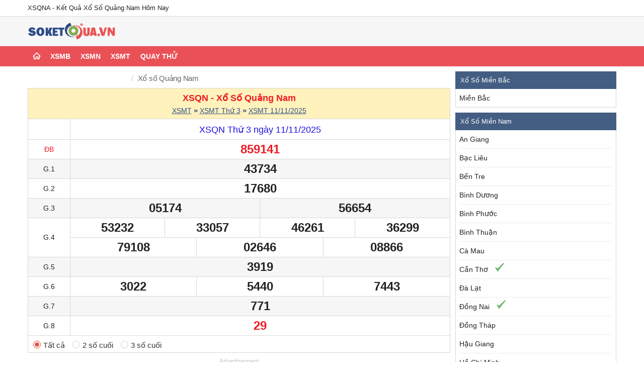

--- FILE ---
content_type: text/html; charset=UTF-8
request_url: https://soketqua.vn/xsqna-xo-so-quang-nam-hom-nay
body_size: 30019
content:
<!DOCTYPE html>
<html lang="vi">
    <head>
        <meta charset="UTF-8" />
        <meta content="width=device-width, initial-scale=1.0" name="viewport" />
        <title>XSQNA - Kết Quả Xổ Số Quảng Nam Hôm Nay</title>
        <meta name="keywords" content="XSQN, xo so Quang Nam, ket qua xo so Quang Nam, xem xo so Quang Nam"/>
        <meta name="description" content="Xổ Số Quảng Nam - XSQNA - Phát sóng chương trình quay số trúng thưởng tại Quảng Nam nhanh chóng và chính xác nhất tại SoKetQua.Vn."/>
        <link rel="canonical" href="https://soketqua.vn/xsqna-xo-so-quang-nam-hom-nay" />
        <link href="https://soketqua.vn/favicon.png" rel="shortcut icon" type="image/x-icon" />
        <meta name="COPYRIGHT" content="Copyright (C) 2023 soketqua.vn"/>
        <meta name="rating" content="general" />
        <meta name="revisit-after" content="1 days" />
                    <meta name="robots" content="index,follow" />
                <meta property="og:site_name" content="XS3M Hôm Nay" />
        <meta property="og:title" content="XSQNA - Kết Quả Xổ Số Quảng Nam Hôm Nay"/>
        <meta property="og:type" content="website" />
        <meta property="og:locale" content="vi_VN" />
        <meta property="og:description" content="Xổ Số Quảng Nam - XSQNA - Phát sóng chương trình quay số trúng thưởng tại Quảng Nam nhanh chóng và chính xác nhất tại SoKetQua.Vn."/>
        <meta property="og:url" content="https://soketqua.vn/xsqna-xo-so-quang-nam-hom-nay" />
        <meta property="og:image" content="https://soketqua.vn/themes/desktop/images/logo.png"/>
        <meta property="og:image:width" content="200"/>
        <meta property="og:image:height" content="200"/>
        
        <meta name="author" content="soketqua.vn" />
        <!-- CSS Links -->
        <style>
            .error,.mgt5,.news-lists,.result-header .title-link-item,.table-tructiep .result-header .title-link-item,.title-region-link,.vl-box .title-kq{margin-top:5px}#left,#left-big .breadcrumb li:first-child,.article .likeshare,.digits-form .radio,.form-group,.google-auto-placed,.kq-table-hover tr th .show-mobile,.logo,.main-left .breadcrumbs .breadcrumb li:nth-child(2n),.mdb6,.navbar-nav>li,.pull-left,.result-box span.col-xs-3,.result-box span.col-xs-4,.result-box span.col-xs-5,.result-box span.col-xs-6,.tabs li,.top-social-ketquavn{float:left}.ajax-container,.box-login-register,.contact-content,.modal-body,.napthe,.relative,.result-header{position:relative}.btn,.btn-agree,.embed-links a i{vertical-align:middle}.breadcrumb>li,.dropdown-menu,.tabs,.tags ul,ol,ul{list-style:none}.breadcrumb>li,.btn,.btn-agree,.play-now,.smartbanner-container{white-space:nowrap}.ddsmoothmenu ul li a,.game-detail .title,.loto-input .btn-nap-xu,.related-games h2,.smartbanner-button,.table-tructiep .title,.tags ul li a,.uppercase-text,[id^=tab]:checked+label,section.related h3{text-transform:uppercase}.Zebra_DatePicker table,table{border-collapse:collapse;border-spacing:0}*{color:#222;font-family:Arial,sans-serif;font-size:15px;margin:0;padding:0}#offcanvas-menu a,a{text-decoration:none}fieldset,img{border:0}q:after,q:before{content:''}input,select,textarea{font-family:inherit;font-size:inherit;font-weight:inherit}@font-face{font-family:Flaticon;src:url("https://soketqua.vn/themes/desktop/css/flaticon.eot");src:url("https://soketqua.vn/themes/desktop/css/flaticon.eot#iefix") format("embedded-opentype"),url("https://soketqua.vn/themes/desktop/css/flaticon.woff") format("woff"),url("https://soketqua.vn/themes/desktop/css/flaticon.ttf") format("truetype"),url("https://soketqua.vn/themes/desktop/css/flaticon.svg") format("svg");font-weight:400;font-style:normal}[class*=" flaticon-"]:after,[class*=" flaticon-"]:before,[class^=flaticon-]:after,[class^=flaticon-]:before{font-family:Flaticon;font-style:normal}.flaticon-clipboard109:before{content:"\e000"}.flaticon-cloud-storage:before{content:"\e001"}.flaticon-code10:before{content:"\e002"}.flaticon-gold6:before{content:"\e003"}.flaticon-house204:before{content:"\e004"}.flaticon-right133:before{content:"\e007"}.red{color:#ed1c25!important}.blue{color:#2d4c87!important}.menu-diw li.active a,.white{color:#fff!important}.bold{font-weight:700!important}.action-link,.ads-overlay-bottom,.advertisment,.bv-mobile,.checkbox input[type=checkbox],.copyright-img,.hidden,.home .btn-group-skq,.icon-lich,.lightbox-content .btn-tkts,.lightbox-content .form-input.tansuat .ketquavn-social,.link-social,.loader-tk,.loto-input .select-loto .loto-xien div.rCheck input[type=radio],.loto-xien .note,.message-mobile,.print-kqxs::after,.radio input[type=radio],.show-mobile,.show-more br,.today-open-widget .icon,.toggle-btn-box,.widget-province .lv2{display:none}#center,.btn{display:inline-block}.fixed{top:0}.pagination ul,.pull-right,.top-btns-login,table.list-haydung tr .solanxem{float:right}.power-mega table tr td,.text-center,.vl-max3d table tr td,.vl-max4d table tr td{text-align:center!important}.lich-quay-xo-so .table tr,.table-left tr td,.text-left{text-align:left!important}.text-right{text-align:right!important}.error{clear:both}.error a,.user-profile a{color:#00f!important}.clear,.clearfix,.loto_today:after{clear:both}.modal-body .widget,.no-margin-bottom{margin-bottom:0!important}.no-border-bottom{border-bottom:none!important}.no-border{border:none!important}.dd-loto-widget table th,.dd-loto-widget table tr td,.result-box table tr td,.widget-content{border:1px solid #d8d7d7}.kq-link,.loto_today .small{color:#00f}.mb_g0 .sblue,.sblue{color:#00f!important;font-weight:700}.ajax-container.soketqua-container .result-box,.mgt10,.vl-box .mb_date_info{margin-top:10px}.button-submit-break,.loto-input .input,.loto_today .landing-thongke ul,.mgt15,section.related{margin-top:15px}#offcanvas-menu .copyright,.exchange-links,.mgt20{margin-top:20px}.box-search-sqk .skq-btn,.mgt25{margin-top:25px}.mgb5{margin-bottom:5px}#tksc-list .tksc-item .tksc-name,.date-ranger-sc,.dientoan,.dientoan:last-child,.link-social-image,.mgb10,.widget{margin-bottom:10px}.date-next,.leftarrowclass,.mgr5,.tag_games .game-item:nth-child(3n){margin-right:5px}.mgr8{margin-right:8px}.box-search-sqk input,.checkbox label:before,.coin-slider,.diw-widget a,.loto-input .input .numbers,.mgr10{margin-right:10px}.mr15{margin-right:15px}.loto_today .info-today-parent,.pd15{padding:15px}.dientoan-home h2,.pd5,.title-nhanh-40 p,table.list-haydung tr td{padding:5px}.box-search-sqk,.pd10,.result-table tbody tr td{padding:10px}#offcanvas-menu .item-name,.info-result ul.sub-content,.pdl10,input.form-control,select.form-control,textarea.form-control{padding-left:10px}.pdb10{padding-bottom:10px}.pdb5{padding-bottom:5px}.height-60{height:60px!important}.advertisment img,.box-search-sqk .Zebra_DatePicker_Icon_Wrapper,.col-xs-1,.col100,.info-result .table-award,.kq-calendar-content,.kq-table-hover td.info .btn-default.show-mobile,.lightbox-content .table-extend tbody,.list-game,.loto-input .input input.form-control,.loto-nourish table,.main-tk-sc .Zebra_DatePicker_Icon_Wrapper,.region-wrapper,.result-box-loto .dd-loto-widget table,.sc-lt .Zebra_DatePicker_Icon_Wrapper,.sidebar-menu .items,.today-open-region-widget .region-wrapper,.w100,.width100{width:100%}.sblue{font-size:25px}.mb_g0 .sblue{font-size:32px}.sblue2{font-weight:700;font-size:15px;color:#00f}.sRed{font-weight:700;font-size:16px;color:red}.result-table tbody tr td .date a,.small{font-size:11px}.message-404,.message-404 a,.result-header .title-xsmb,.result-table tbody tr td .number-full .rc00,.title-sn{font-size:20px}.message-404{font-weight:700;margin:20px}#container,.header-wrapper,.top-nav{width:1170px;margin:0 auto}#center,#right-article,.dd-loto-widget .dit-loto,.sms-box-item:nth-child(2n){margin-left:10px}.widget-header{background-color:#445d82;padding:10px}.widget-header h3,.widget-header h3 a{color:#fff;font-size:13px;font-weight:500}.table-tructiep .table tr.gdb td,.table-tructiep .table tr.gdb td .number,.widget-header h3 a:hover{color:#e62e04}.widget-content{border-top:none}.top-nav{height:32px;line-height:32px}.header-content{background:#f7f7f7;border-top:1px solid #dcdcdc;border-bottom:1px solid #dcdcdc}.lightbox-content .form-input.tansuat .checkbox label,.view-more{background:0 0!important}.main-content{min-height:500px}#left{width:255px}.tk-sc-menu{padding:0 7px}.tk-sc-menu li{height:36px;line-height:36px;border-bottom:1px inset #ebebeb}.province-list li,.region-column ul li{height:31px;line-height:31px;padding-left:10px}.region-column ul li:last-child,.result-box table tr:last-child td,.tk-sc-menu li:last-child{border-bottom:none}.tk-sc-menu li a i{margin-left:3px;margin-right:8px}#center{width:575px}#right,#right-lt-tk{float:right;margin-left:10px;width:320px}.view-more{border:none!important}.province-list li,.region-column{border:1px solid #ddd;float:left}.view-more a{color:#2d4c87;font-size:11px}.lich-quay-xo-so tr.header-title th a:hover,.loto-mien ul li.active a,.view-more a:hover{text-decoration:underline}.region-column{width:100%;border-bottom:none}.region-column:first-child,.region-wrapper tr td:nth-child(2n) .region-column,.result-box table tr td:first-child,.table-tructiep .table thead tr th:first-child,.today-open-region-widget tr td:first-child{border-left:none}.region-column ul li{border-bottom:1px solid #d8d7d7}.region-column ul li a i{margin-right:2px}.province-list li{border-top:none;border-left:none;width:33.333333333333%}.result-header{text-align:center;padding:8px 0}.result-box table,.result-box-dt table{width:100%;border:none;table-layout:fixed}.result-box table tr td{height:38px;line-height:38px;text-align:center;font-weight:700;font-size:24px}.result-box table tr td span,.result-box table tr td span mark,.result-box-dt .title-kq,.result-box-dt tr .number strong,.widget-skq table tr td{font-size:22px}.result-box table tr span.mb_g0,.result-box table tr td span.red mark,.result-box table tr td.mb_g0{font-size:30px}.ddsmoothmenu>ul>li:last-child a,.result-box table tr td:last-child,.table-tructiep .table tr td,.today-open-region-widget tr td:last-child{border-right:none}.result-box table tr td[colspan="3"]{width:70%}.result-box table tr td[colspan="4"]{width:30%}.col-xs-2,.col-xs-6,.col50,.result-box table tr td[colspan="6"],.sidebar-menu .logo img{width:50%}.first-col{width:97px;font-size:14px!important}.result-footer{padding:10px;text-align:center;color:#2d4c87}.dbnmfirst,.lich-quay-xo-so tbody tr td p a,.result-footer,.result-footer span,.s15,.table-prediction tr td.value,.table-prediction tr td.value span,.tktc tr td .red,.tr-tkmaxgan td{font-size:15px}.dd-loto-widget table{width:100%;height:320px;text-align:center;font-size:13px;float:left}.dd-loto-widget table th{text-align:center;height:35px;line-height:35px;color:#333;font-size:14px;font-weight:700;background-image:linear-gradient(to bottom,#f3f3f3,#e1e3e4);background-repeat:repeat-x}.dd-loto-widget table tr:first-child td,.table-tructiep .control-panel{border-top:none}.dd-loto-widget table tr td.dd-stt{color:#ed1c25;font-weight:700}.dd-loto-widget table tr td.dd-kq{text-align:left;padding-left:10px;line-height:25px;font-weight:700}.update{color:#fff;font-size:12px;float:right}.footer{background-color:#f7f7f7;text-align:center;font-size:13px;border-top:1px outset #ededed;padding:10px 0;margin-top:10px}.copyright,.copyright-img{font-weight:500;text-align:center}.exchange-links a{padding:5px;font-weight:700}.menu-footer{margin:0 auto;text-align:center}.menu-footer .nav-menu{width:100%;margin-bottom:10px;margin-top:10px}.menu-footer .item-link{font-size:15px;padding-right:20px;cursor:pointer;color:#333}.ddsmoothmenu{height:40px;background-color:#ea5157;margin:0 auto 10px}.ddsmoothmenu ul{z-index:100;padding:0;list-style-type:none;margin:0 auto}.btn-inline-default:hover,.day-skq,.ddsmoothmenu ul li a:link,.ddsmoothmenu ul li a:visited,.ddsmoothmenu ul li.home a i,.lich-quay-xo-so tr.header-title th,.lich-quay-xo-so tr.header-title th a,.loto-mien ul li a,.menu-diw-desktop ul.navbar-nav li.active a,.pagination ul li span,.pagination ul li.active a,.pagination ul li:hover a,.quaythu .widget-content tr td.active a,.title-text span{color:#fff}.ddsmoothmenu ul li{position:relative;display:inline;float:left}.ddsmoothmenu ul li a{padding:0 10px;display:block;text-decoration:none;font-weight:700;line-height:40px}.ddsmoothmenu ul li a:hover{background:#325494}.ddsmoothmenu ul li.home{line-height:16px}.ddsmoothmenu ul li ul{top:40px;position:absolute;left:-3000px;display:none;visibility:hidden;background:#ea5157;border-top:1px solid rgba(255,255,255,.1)}.ddsmoothmenu ul li ul li{display:list-item;float:none;position:static}.ddsmoothmenu ul li ul li ul{position:absolute;top:-1px!important}.ddsmoothmenu ul li ul li a{width:160px;margin:0;border-top-width:0;border-bottom:1px solid rgba(255,255,255,.1);text-transform:none}.ddsmoothmenu ul.menu-ul{width:1170px}.ddsmoothmenu ul.menu-ul li ul li a{text-transform:none}* html .ddsmoothmenu{height:1%}.downarrowclass{position:absolute;top:12px;right:7px}.rightarrowclass{position:absolute;top:6px;right:5px}#go-to-top,.modal,.modal-backdrop{right:0;position:fixed}.ddshadow{position:absolute;left:0;top:0;width:0;height:0;background-color:#ccc}.toplevelshadow{margin:5px 0 0 5px;opacity:.8}.ddcss3support .ddshadow.toplevelshadow{margin:0}.ddcss3support .ddshadow{background-color:transparent;box-shadow:5px 5px 5px #aaa;-moz-box-shadow:5px 5px 5px #aaa;-webkit-box-shadow:5px 5px 5px #aaa}#province-list{width:610px!important;background:#2d4c87;border:none;display:block}.top-menu-popup li{border:none!important;float:left!important}.top-menu-popup li a{width:178px!important;margin:0!important;padding:10px 12px!important}.top-menu-popup li.root{width:100%!important;display:block;float:none!important;text-align:center!important;clear:both;background:#74aa19!important;padding:0}.top-menu-popup li.root a{background:#74aa19;width:570px!important;border:none!important;text-transform:uppercase!important;padding:11px 12px!important}.quaythu .widget-content tr td.active,.top-menu-popup li.root a:hover{background:#74aa19}#left-big{width:840px;float:left;min-height:200px}.header-title{height:35px;background:#ab4553}.header-title-gray{background:#737373;height:37px;border:1px solid #626262}.header-title-dark-blue{background:#445d82;height:37px;border:1px solid #626262}.header-title-silver{height:37px;background:#f1f1f1;line-height:37px;padding-left:10px;border:1px solid #eaeaea;margin-bottom:10px}.title-text{color:#fff;line-height:35px;padding-left:10px;font-weight:500}.caption-info{margin-top:10px;background:#f4f2e6;border:1px solid #e3dfc9;padding:15px;font-size:14px;color:#6d663e;line-height:18px}.box-ketqua,.full-form button,.full-form input{float:left;width:100%}.box-ketqua .result-box{width:480px;float:left}.result-box-loto{margin-left:15px;float:left;width:204px}.form-group-main{margin:25px 0;min-height:20px}#tksc-list .tksc-item .tksc-name a,.bangvang .title-user,.bangvang .title-user span,.dd-loto-widget tr td,.dd-loto-widget tr td .red,.loto-tructiep tr td,.loto-tructiep tr td .red,.s16,.thkqtt tbody tr td span,p.helper,p.helper span{font-size:16px}.form-group .label{margin-bottom:10px;font-weight:700}button.form-control{background:#74aa19;border:1px solid #628b1c;border-radius:3px;cursor:pointer}.box-search-bdbt .form-control,.box-search-sqk .bdn,select.form-control{height:37px}.form-control{border:1px solid #dfdfdf;border-radius:3px;padding:8px 0 9px}.btn,.errorPanel{border:1px solid transparent}button.button-submit{height:38px;width:116px;color:#fff;font-weight:700}.col8{width:8%}.col10,.modal-body .result-box .first-col,.result-box table tr td:first-child,.widget-skq .first-col,.widget-skq-loto .dau-loto{width:10%}.col25{width:23%;margin-right:2%}.col31{width:31%}.col32{width:32%}.col35{width:35%}.col38{width:38%}.col40{width:40%}.col46{width:46%}.col51{width:51%}.col52{width:52%}.col45{width:45%}.col48{width:48%}.col75{width:75%}.col73{width:73%}.col74{width:74%}.col24{width:24%}.col15,.table-xemloto tbody tr td:first-child,.w15{width:15%}.col18,.vl-box table tr td:first-child{width:18%}.col19{width:19%}.col-xs-5,.col20{width:20%}.col34{width:34%}.col60,.loto-input .loto-member{width:60%}.r900{color:#900}.rc00{color:#c00}.btn{padding:6px 12px;margin-bottom:0;font-size:14px;font-weight:400;line-height:1.42857143;text-align:center;cursor:pointer;-webkit-user-select:none;-moz-user-select:none;-ms-user-select:none;user-select:none;background-image:none;border-radius:4px}.btn.btn-small{padding:3px 7px}.btn-group-sm>.btn,.btn-sm{padding:5px 10px;font-size:12px;line-height:1.5;border-radius:3px}.btn.btn-success{background:#40bf40;text-shadow:none;color:#fff;filter:none}#___plusone_0,#___plusone_0 iframe,.daterangepicker .ranges .input-mini{width:60px!important}.table-condensed>tbody>tr>td,.table-condensed>tbody>tr>th,.table-condensed>tfoot>tr>td,.table-condensed>tfoot>tr>th,.table-condensed>thead>tr>td,.table-condensed>thead>tr>th{padding:2px}.box-table{margin-bottom:10px;position:relative;min-height:100px}.box-table .dauso{width:45px;height:45px;background:#e3e9f4;border:1px solid #a1b1cf;font-weight:700;color:#2d4c87;line-height:46px;text-align:center}.box-capso .capso,.box-capso .solan{width:45px;height:45px;line-height:45px;font-weight:700;float:left;text-align:center}.box-table .number{width:45px;height:45px;text-align:center;color:#464646;padding:2px 0}.box-table .number span,.bv-desktop,.live-header,.menu-single,.message-desktop,.nav>li,.nav>li>a,.table-tructiep .table tr td span,[id^=tab]:checked~[id^=tab-content]{display:block}.box-table .number .num{font-size:20px;color:#e80000;font-weight:700}.box-table .none{width:45px;height:45px;background:#a09f9f;border:none}.box-table .margin-row{margin-bottom:4px}.box-capso:nth-child(5n),.box-table .number:last-child,.diw-widget a:last-child,.list-game .game-item:nth-child(3n),.loto-input .select-loto .loto-xien:last-child,.sidebar-menu .items .item:nth-child(3n),.top-social-ketquavn ul li:last-child{margin-right:0}.box-capso{float:left;width:20%}.box-capso .capso{border:1px solid #a4b3d0;background:#e3e9f4;font-size:13px;color:#2d4c87}.box-capso .solan{border:1px solid #e3e3e3;border-left:none;background:#fcfaf4;font-size:12px;color:#464646}.icon-date{background:url(../images/calendar.png) 126px 0 repeat-y}.article .article-content table,.contact-content input,.contact-content textarea{width:100%!important}.contact-content .content-label{height:100px}.news-item:first-child{border-top:none;margin-top:0;padding-top:0}.news-item{display:inline-block;clear:both;width:100%;border-top:1px solid #e5e5e5;margin-top:10px;padding-top:10px}.news-item .thumbnail{width:125px;float:left;margin-right:10px}.news-item a.img img{width:100%;border:none;height:100px}.news-item .title{padding:0;font:400 18px Arial;margin-bottom:7px}.news-item .title a{font-size:15px;color:#222;font-weight:700;line-height:20px}.breadcrumb,.breadcrumb h2,.du-doan h2,.table-extend tr td.cbs{font-weight:400}.news-item .date{font-size:14px;color:#555;padding-bottom:10px}.news-item .des{font-size:14px;line-height:1.4;color:#4f4f4f}#left-article{width:630px;float:left;min-height:200px}#right-article{width:330px;float:right}.breadcrumb{margin:5px 0 10px 5px;font-size:14px;letter-spacing:-.3px;word-spacing:.2px}.breadcrumb>li{display:-webkit-box;overflow:hidden}.breadcrumb>li+li:before{padding:0 5px;color:#ccc;content:"/\00a0"}.article-title h1{font-size:22px;font-weight:700;color:#222}.article .content h2,.article .content h2 strong,.article .content h3 strong,.article .content p strong{font-size:18px;color:#222}.article .content,.article .short-description,.article .short-description h2{line-height:23px}.article .author{display:block;font-style:italic;margin-bottom:5px;float:left}.article a span,.content-sonong h3,.content-sonong h4,.content-sonong span,.result-header h2,.s18{font-size:18px}.article .article-content .short-description,.article .short-description h2{font-size:18px;line-height:160%;margin-bottom:15px}.article .article-content img,.info-result img{max-width:100%}.article .article-content p img{display:block;margin:auto}.article .content p,.article .content ul li{font-size:18px;line-height:160%;font-weight:400;margin-bottom:15px}section.related h3{margin-bottom:5px;font-size:18px}section.related ul{margin:0 0 15px 16px;font-size:15px;line-height:20px}section.related ul li{list-style:initial;margin-bottom:8px}section.related ul li a{color:#076db6;font-size:16px;line-height:160%}ul.more-news{display:block;clear:both;margin-top:-1px;overflow-y:auto;overflow-x:hidden}ul.more-news li{display:block;overflow:visible}.lotto-result .result-max4d li,.thongkedauduoi tr td:first-child,ul.more-news li a h3{font-weight:500}ul.more-news li a.actnews{background:#eee;box-shadow:0 1px 2px 0 rgba(0,0,0,.5);-webkit-box-shadow:0 1px 2px 0 rgba(0,0,0,.5);-moz-box-shadow:0 1px 2px 0 rgba(0,0,0,.5)}ul.more-news li a.actnews:before{border-color:rgba(218,218,218,0);border-right-color:#eee;border-width:14px;position:absolute;top:30%;left:-27px;z-index:9}ul.more-news li a img{float:left;width:100px;height:60px;margin:3px 10px 10px 5px}.tags ul{margin:0;padding:0 0 0 7px}.tags ul li{display:inline-block;margin:0 10px 5px 0}.tags ul li a{background-color:#767676;border-radius:0 2px 2px 0;color:#fff;display:inline-block;font-size:11px;font-weight:400;margin:0;padding:3px 7px;position:relative}.tags ul li a:before{border-top:10px solid transparent;border-right:8px solid #767676;border-bottom:9px solid transparent;content:"";height:0;position:absolute;top:0;left:-8px;width:0}.tags ul li a:after{background-color:#fff;border-radius:50%;content:"";height:4px;position:absolute;top:8px;left:-2px;width:4px}.pagination{float:right;width:100%}.pagination .textpage{float:left;line-height:25px;margin-right:10px;width:40%}.pagination ul li{float:left;background:#fff;border:1px solid #d6d6d6;margin-right:2px;line-height:25px;text-align:center;border-radius:3px}.pagination ul li.active,.pagination ul li:hover{background:#2d4c87;border:1px solid #355aa0}.pagination ul li.disabled span{color:#414141}.pagination ul li a,.pagination ul li span{font-size:12px;font-weight:700;padding:8px 10px}.pagination ul li:hover{color:#fff}.dropdown-menu{position:absolute;top:100%;left:0;z-index:1000;display:none;float:left;min-width:160px;padding:5px 0;margin:2px 0 0;font-size:14px;text-align:left;background-color:#fff;-webkit-background-clip:padding-box;background-clip:padding-box;border:1px solid rgba(0,0,0,.15);border-radius:4px;-webkit-box-shadow:0 6px 12px rgba(0,0,0,.175);box-shadow:0 6px 12px rgba(0,0,0,.175)}.loto-input{border:2px solid #e52e04;min-height:200px;margin:10px 0;padding:10px;border-radius:2px}.game-hot .game-item:nth-child(2n),.loto-input .btnPlay,.tag_games .game-item:nth-child(4n){margin-right:0!important}.loto-input .btnPlay .btn-play{width:150px;color:#fff;background:#e52e04}.full-form .form-group .btn-login,.full-form .form-group .btn-register{width:20%;color:#fff;font-weight:700}.loto-input .btn-nap-xu{background:#e72d04;width:60px;line-height:23px;color:#fff;text-align:center;border-radius:3px;display:inline-block}.listTime,.loto-input .label-you-want,.sidebar-menu .logo p,.xoso360-social .button.last{margin:10px 0}.loto-input .select-loto .loto-xien{background:#fafafa;border:1px solid #dfdfdf;min-height:72px;margin-right:5px;text-align:center;border-radius:3px;cursor:pointer}.loto-input .select-loto .loto-xien.active{border:1px solid #e52e04}.loto-input .select-loto .loto-xien .loto-type{font-weight:700;margin-bottom:3px}.loto-input .select-loto .loto-xien .proportion{color:#999}.loto-input .select-loto .loto-xien div.rCheck{display:block;min-height:20px;vertical-align:middle;margin-top:3px}.loto-input .select-loto .loto-xien div.rCheck label{margin-top:3px;display:inline-block;cursor:pointer;position:relative;font-size:13px;margin-bottom:6px;color:#777a80;box-sizing:border-box;-webkit-box-sizing:border-box;-moz-box-sizing:border-box}.loto-input .select-loto .loto-xien div.rCheck label:before{content:"";display:inline-block;width:17px;height:17px;background-color:#fff;border:1px solid #c2c6cb;border-radius:99px}.loto-input .select-loto .loto-xien div.rCheck input[type=radio]:checked+label:before{background:red;border:1px solid red;transform:scale(.63)}.loto-input .input .label{margin-bottom:5px;font-size:13px}.irs{margin-top:-12px}.loto-action{background:#f8f8f8;border:1px solid #d9d9d9;border-top:none;min-height:45px;line-height:45px;padding:0 15px;border-radius:0 0 2px 2px;margin-bottom:20px}.loto-action button{margin-top:6px;border-radius:3px;color:#fff;background:#e52e04}.loto_today{border-radius:2px;background:#f8f8f8;border:1px solid #d9d9d9;min-height:50px;margin-bottom:15px}.deletebutton:active,.deletebutton:hover,.deletebutton:link,.deletebutton:visited{position:absolute;top:-5px;right:-5px;z-index:3;display:inline-block;width:20px;height:20px;background:url('../images/delete.png');overflow:hidden}.loto_today .bet{float:left;border:1px solid #eadac1;background:#f9ecd7;margin:5px;padding:4px;font-size:12px;color:#333;position:relative;z-index:0;width:98px;height:58px;text-align:center;cursor:pointer}.loto_today .info-today{width:30%;float:left}.loto_today .landing-thongke{width:68%;float:right}.loto_today .landing-thongke ul li{float:left;line-height:10px;background:url(../images/buttonmenu.png) no-repeat;margin-left:38px}.loto_today .landing-thongke ul li a{margin-left:20px;color:#2d4c87}.loto-history table{width:100%;margin-bottom:15px}.loto-history table tr,.loto-nourish table tr{height:35px;text-align:center}.loto-history table tr td,.loto-history table tr:first-child td,.loto-nourish table tr td{border:1px solid #d9d9d9}.loto-history table tr:first-child,.loto-history table tr:last-child,.loto-nourish table tr:first-child,.table thead{background:#fafafa}.loto-history table tr td[rowspan]{text-align:left;padding-left:20px}.loto-history table tr td[rowspan] span.day{color:#38578e;font-weight:700}.loto-history table tr:last-child td{border-left:none;border-right:none}.loto-history table tr:last-child td:first-child{border-left:1px solid #d9d9d9}.loto-history table tr:last-child td:last-child{border-right:1px solid #d9d9d9}.loto-history table tr td.trung{background:#f2f6e8}.loto-history table tr td.tach{background:#ffe5e6}#offcanvas-menu .item:last-child,.loto-nourish{margin-bottom:25px}.login-page{text-align:center;margin:0 auto;padding:10px}.errorPanel,.successPanel{padding:15px;margin-bottom:10px}.validation-form .text-danger{float:left;padding:5px;margin-left:5px}.full-form .form-group{width:100%;text-align:left}.full-form .form-group .btn-login{background:#e62e04;border:1px solid red}.errorPanel{background-color:#f2dede;-moz-border-radius:5px;-khtml-border-radius:5px}.errorPanel .errors{display:block;color:#a94442}.successPanel{background-color:#aad178;border:1px solid transparent;color:#fff}.login-page .social-group{text-align:center;width:100%;margin:20px auto}.login-page .social-group .login-title{width:90%;margin:auto auto 36px;border-bottom:1px solid #ddd;height:7px}.login-page .social-group .login-title span{margin-top:10px;background:#fff;padding:0 11px;color:#646472}.login-page .social-group .social-button{-webkit-border-radius:3px;-moz-border-radius:3px;-khtml-border-radius:3px;border-radius:3px;background:#fff;padding:10px;color:#fff;display:inline-block;text-align:center;width:75px;white-space:nowrap;cursor:pointer;text-decoration:none!important}.login-page .social-group .fb-button{background:#43609c}.login-page .social-group .google-button{background:#d23f2a}.login-page .social-group .twitter-button{background:#0084b4}.login-page .social-group .yahoo-button{background:#640f6c}.image-loading{width:50px;height:50px;position:absolute;top:40px;left:45%;background:url('../images/loading.gif') 0 0/50px 50px}.note .icon-note{width:17px;height:17px;border-radius:99%;font-weight:700;font-size:16px;border:2px solid red}.message-loto{margin:18px 0 15px 10px;color:#e52e04;font-size:14px;float:left}#center1_ads,#center2_ads,#center3_ads,#center4_ads,.advertisment,.loto-tructiep tr:first-child td,.result-box .col-xs-6,.table tr,.title-nhanh-40,.xoso360-social{text-align:center}.table tr th{border:1px solid #d9d9d9;text-align:center!important;font-weight:700}.table tr td{border:1px solid #e1e1e1}.list-game .game-item,.related-games .game-item{width:143px;height:150px;float:left;padding:10px;margin-right:5px;margin-bottom:5px}.list-game .game-item img,.related-games .game-item img{width:100%;height:138px;border-radius:9%}.list-game .game-item .title,.related-games .game-item .title{margin-top:10px;text-align:left}.list-game .game-item .title a,.related-games .game-item .title a{color:#e62e04;font-size:13px}.game-detail{border:1px solid #ddd;min-height:500px;margin-bottom:15px;padding:10px}.action,.table-tructiep,div#wwo_outer{margin-bottom:10px}.game-detail .title{font-size:16px;color:#e62e04;font-weight:700;margin-bottom:10px}.form-login .form-group input.form-control{height:30px;width:100%;margin-bottom:15px;padding:6px 12px}.table-tructiep{border:1px solid #e1e1e1;position:relative}.table-tructiep .title{height:37px;color:#900;font-weight:700;font-size:14px;background:#e8e8e8;line-height:37px;text-align:center}.table-tructiep .caption-tructiep{font-size:15px;color:#2d4c87;font-weight:700;text-align:center;margin:15px 0 10px}.table-tructiep .table thead tr th{font-weight:700;color:#1f10e2;font-size:14px;border-right:none;font-family:Tahoma,Geneva,sans-serif}.table-tructiep .table thead tr th a{font-weight:700;color:#e62e04;font-size:14px;border-right:none;text-decoration:underline}.loto-tructiep tr th:first-child,.table-tructiep .table thead tr th:first-child{width:10%;font-weight:400;color:#414141}.home .header-title-blue,.tk-nhanh-40 .table tr:nth-child(2n){background:0 0}.dd-loto-widget table tr,.table tr{height:35px!important}.table-tructiep .table tr td .number{line-height:28px;height:28px;font-size:23px;font-weight:700;padding:4px 5px;text-align:center}.table-tructiep .table tr td mark{font-size:22px;font-weight:500;background:#fb9b34;color:#fff;border-radius:4px;padding:0 1px}.table-tructiep .table tr.gdb td .number{font-size:23px}.loto-tructiep{min-height:300px}.loto-tructiep tr td:first-child{width:10%;padding:0;text-align:center}.loto-tructiep tr th{border:1px solid #d9d9d9;font-weight:700;text-align:center;height:35px;line-height:35px;color:#1f10e2;font-size:14px;font-family:Tahoma,Geneva,sans-serif;background:#fafafa}.loto-tructiep tr td{text-align:left;padding-left:5px;font-weight:700}.border-red{border:1px solid #ea5157;position:relative}.action,.bang-loto{border:1px solid #d9d9d9}.action{height:50px;background:#f8f8f8;border-radius:0 0 3px 3px;border-top:none}.action .icon-note,.action-link .icon-note{width:17px;height:17px;float:left;background:url(../images/icon-note.png) no-repeat;margin:15px 5px}.action .btn-default,.btn-inline-default{background:#74aa19;color:#fff}.action-link .icon-note{margin:5px 10px 5px 5px}.action ul li{float:left;line-height:48px;color:#777}.action-link ul li{line-height:27px;float:left}.action ul li a,.ddsmoothmenu ul li a,.news-widget li a,.region-column a,.s14,.so-mo tr td,.thongkedauduoi tr td a,.thongkedauduoi tr th,.tk-sc-menu a,.today-open-region-widget a,.widget-skq-loto table th{font-size:14px}.action ul li:after,.action-link ul li:after{content:"\00a0-\00a0"}.action ul li:last-child:after,.action-link ul li:last-child:after{content:""!important}.action .btn-default{margin:10px 15px 0 0;border:1px solid #628b1c}.btn-inline-default.active{font-weight:700;background:#2d4c87}.header-title-blue{background:#445d82;height:37px}.result-table{background:#e3e3e3}.result-table thead tr th{font-weight:700;background:#e8e8e8;color:#900}.lv2[active] li,.result-table tbody{background:#fff}.result-table tbody tr td .number{font-size:20px;color:#00f;font-weight:700}.result-table tbody tr td .number-full{font-size:20px;font-weight:700;margin:3px 0}.result-table tbody tr td .date{color:#424242;font-size:15px}.text-danger{color:#e83905}.text-danger a{color:#e83905;font-weight:700}.text-success{color:#74aa19}.text-success a{color:#74aa19;font-weight:700}.text-silver{color:#ccccdc}.text-silver a{color:#ccccdc;font-weight:700}.thongkedauduoi{margin-bottom:30px}.checkbox label{display:inline;cursor:pointer;position:relative;padding-left:16px;margin-right:18px;background:#fff;border-radius:2px}.checkbox input[type=checkbox]:checked+label:before{border:1px solid red!important}.checkbox input[type=checkbox]:checked+label:after{opacity:1}.checkbox label:after{opacity:0;content:'';position:absolute;width:8px;height:8px;border-radius:2px;background:#e62e04;left:3px;top:3px}.checkbox-list ul li{float:left;margin:0 -5px 10px 0}.checkbox label::before{content:"";display:inline-block;width:12px;height:12px;margin-right:10px;position:absolute;left:0;top:0;background-color:#fff;border:1px solid #d3d3d3}.fast-select{border:1px solid #dfdfdf;height:220px;width:100%;border-radius:2px}.fast-select option{border-bottom:1px solid #dfdfdf;padding:10px 15px}.input2-tansuat .label,.table-prediction{margin-bottom:15px}.cungquayxoso .col2,.cungquayxoso .col4{border-right:1px solid #d9d9d9;margin-top:-10px;margin-bottom:-10px;font-size:18px;text-align:center}.table-extend tbody{display:block;overflow-x:auto;width:704px}.table-extend .black{background:grey}.table-extend tr td{padding:3px!important}.expant-title{background:#74aa19;width:auto;float:right;cursor:pointer;padding-right:10px}.scrollTop,.scrollTop div{height:20px}.scrollTop,.table-extend .table tbody{width:839px;border:0 RED;overflow-x:scroll;overflow-y:hidden}.lightbox-gray{width:100%;height:100%;position:absolute;z-index:1111;background-color:rgba(0,0,0,.8);cursor:pointer;text-align:center;display:none}.lightbox-content{width:100%;position:absolute;z-index:1112;display:none;background-color:#fff!important;height:100%!important}.lightbox-content .table-extend{width:100%;position:relative}.lightbox-content a.closeLightbox{position:absolute;width:50px;color:#fff;background-color:red;padding:3px 5px;top:0;right:0;text-decoration:none;z-index:99999999}.radio label:after,.radio label:before{display:inline-block;position:absolute;width:13px;height:13px}.icon-extract{background:url(../images/icon-extract.png) no-repeat;margin:9px 15px 0 0;float:left;cursor:pointer;width:16px;height:16px}input[type=radio]{margin:4px 0 0;line-height:normal;cursor:pointer;-webkit-box-sizing:border-box;-moz-box-sizing:border-box;box-sizing:border-box}.radio label{position:relative;padding-left:20px;margin-right:15px;color:#343434;display:inline;margin-bottom:0;font-weight:400;cursor:pointer}.radio input[type=radio]:checked+label:before,.radio+.radio input[type=radio]:checked{border:1px solid #e62e04}.radio label:before{content:"";left:0;top:0;border:1px solid #ccc;border-radius:50%;background-color:#fff;-webkit-transition:border .15s ease-in-out;-o-transition:border .15s ease-in-out;transition:border .15s ease-in-out}.radio input[type=radio]:checked+label:after{-o-transform:scale(.63);-ms-transform:scale(.63);-moz-transform:scale(.63);-webkit-transform:scale(.63);transform:scale(.63);line-height:18px;-o-transition:transform .1s cubic-bezier(.455, .030, .215, 1.33);-ms-transition:transform .1s cubic-bezier(.455, .030, .215, 1.33);-moz-transition:transform .1s cubic-bezier(.455, .030, .215, 1.33);-webkit-transition:transform .1s cubic-bezier(.455, .030, .215, 1.33);transition:transform .1s cubic-bezier(.455, .030, .215, 1.33);background-color:#d9534f}.radio label:after{content:" ";left:1px;top:1px;border-radius:50%;background-color:#555;-webkit-transform:scale(0,0);-ms-transform:scale(0,0);-o-transform:scale(0,0);transform:scale(0,0);-webkit-transition:-webkit-transform .1s cubic-bezier(.8, -.33, .2, 1.33);-moz-transition:-moz-transform .1s cubic-bezier(.8, -.33, .2, 1.33);-o-transition:-o-transform .1s cubic-bezier(.8, -.33, .2, 1.33);transition:transform .1s cubic-bezier(.8, -.33, .2, 1.33)}.radio-border{padding:10px;border-radius:4px;border:1px solid #dfdfdf}.loading{height:35px;background:url(../images/loading-2.GIF) center/20px no-repeat}.thkqtt tbody tr td{padding:5px!important;font-size:16px}.thkqtt tbody tr:first-child td{font-weight:700;color:#900}.thkqtt tbody tr td:first-child{width:35px!important;color:#1f10e2;font-weight:400;font-size:14px}.full-infor .tienich-item:first-child,.full-infor .tienich-item:nth-child(4n){margin-left:0!important}.full-infor .tienich-item{width:92px!important;margin-left:7px!important}.tvshow-item{width:20%;float:left;border:1px solid #ddd;padding:10px;text-align:center;margin:10px 10px 0 0}.cungquayxoso .col4{width:24.8%;float:left;line-height:36px}.cungquayxoso .col2{width:49.69%;float:left;line-height:40px}.tamgiac{text-align:center;margin:0 auto;font-size:14px;font-weight:700}.fast-select:focus{outline:0;border:1px solid #ddd}.checked-list ul{width:14%;float:left}.checked-list ul li{margin:0 0 10px}#right-big{width:80%;min-height:100px;float:right}.profile .form-control{border-top:0;border-bottom:0;border-left:0}#popup_id{display:block;height:100%;position:absolute!important}.modal-dialog{width:600px;z-index:9999999999}.modal-content{position:relative;background-color:#fff;-webkit-background-clip:padding-box;background-clip:padding-box;border:1px solid rgba(0,0,0,.2);outline:0;-webkit-box-shadow:0 3px 9px rgba(0,0,0,.5);box-shadow:0 3px 9px rgba(0,0,0,.5)}.modal-header{min-height:16.43px;padding:10px;border-bottom:1px solid #e5e5e5}.modal{-moz-border-radius:0;-webkit-border-radius:0;border-radius:0;top:0;bottom:0;left:0;z-index:2050;display:none;overflow:hidden;outline:0}#loading,.listTime ul li a,div#wwo_outer{border:1px solid #ccc}.modal-header .close{font-size:40px;margin-top:-12px}button.close{-webkit-appearance:none;padding:0;cursor:pointer;background:0;border:0}.close{float:right;font-size:21px;font-weight:700;line-height:1;color:#000;text-shadow:0 1px 0 #fff;opacity:.2}.modal .modal-footer{-moz-box-shadow:none;-webkit-box-shadow:none;box-shadow:none;margin-top:0}.modal-footer{text-align:right}#loading,.btn-agree,.play-now{text-align:center}#left-widget{width:49%;float:left}#right-widget{width:49%;float:right}.modal-backdrop{top:0;bottom:0;left:0;z-index:2040;background-color:#000;opacity:.7}#loading{width:240px;height:120px;background:#fff;-webkit-box-shadow:0 3px 9px rgba(0,0,0,.5);box-shadow:0 3px 9px rgba(0,0,0,.5);font-weight:700}#loading .loading-img{width:240px;height:100px;background:url(../images/loading.gif) 90px 20px no-repeat}div#wwo_outer{padding:10px}div#wwo_outer h3 a{color:#e62e04;font-size:18px}.xoso360-social .button{float:left;margin:10px 10px 10px 0}.orange_bg,.tr_hover:hover{background:#f39c25}.wrapperCinema{border:1px solid #ddd;margin-bottom:15px}.titleCinema{font-size:18px;margin-bottom:15px}.itemCinema,.padTLR15{padding:15px 15px 0}.listTime ul li{float:left;margin-right:5px;margin-bottom:25px}.listTime ul li a{padding:10px}.action .btn-inline-default{margin:10px 5px 0 0}.centerTable{display:table;margin:auto}.tablePadding10 tr td{padding:10px!important}.full-form .explain{margin:5px 60px 5px 0;color:#969696;font-size:12px}.btn-agree{margin:0 10px 10px 0;background:#74aa19;display:inline-block;padding:6px 12px;font-size:14px;font-weight:400;line-height:1.42857143;cursor:pointer;-webkit-user-select:none;-moz-user-select:none;-ms-user-select:none;border:1px solid transparent;border-radius:4px;color:#fff}.top-social-ketquavn ul li{float:left;margin-right:5px;height:20px;line-height:23px}.top-social-ketquavn ul:after{content:"";clear:both}.top-social-ketquavn ul li a.btn-set-homepage{text-transform:none;text-transform:uppercase;padding:0 6px;border-radius:2px;background:#55acee;color:#fff;font-size:10px;font-weight:700;box-shadow:0 0 3px #ccc;display:block;text-indent:0;height:19px;line-height:20px}.toggle-tong:checked+.toggle-switch,.top-social-ketquavn ul li a.btn-set-homepage:hover{background:#e62e04}.list-menu ul{margin-left:50px}.list-menu ul li{list-style:initial;margin:5px 0}.list-menu ul li a{font-size:16px;color:#2d4c87}#bdbt td,.Zebra_DatePicker td,.box-response .table tr td,.btn-group-skq a{cursor:pointer}.lightbox-content .result-table tbody tr td{padding:10px!important;cursor:pointer}.info-source{margin-top:10px;font-style:italic;font-size:13px}.kq-table-hover td.info,.kq-table-hover tr.info td,.kq-table-hover tr.info th,.lich-quay-xo-so tbody tr:nth-child(odd){background:#f4f2e6}.lich-quay-xo-so tbody tr td{padding:10px 0 10px 10px}.lich-quay-xo-so tbody tr td:first-child{font-size:13px;color:#2d4c87;font-weight:700;padding:0;text-align:center}.lich-quay-xo-so tbody tr td p,.table-xemloto tbody tr td{line-height:25px}.facebook-widget .widget-content{padding:4px}#tksc-list{border-top:1px solid #cdcdcd;margin-top:10px}.list-thongke .tksc-item{border:1px solid #cdcdcd;width:276px;padding:8px 5px;height:30px;line-height:30px}.list-thongke .tksc-item a{float:left;font-size:15px}#tksc-list .tksc-item:nth-child(2n){border-left:none;width:244px}#tksc-list .tksc-item-2{border:1px solid #cdcdcd;width:158px;float:left;padding:5px;margin-bottom:5px;height:75px;border-top:none}#tksc-list .tksc-item-2:nth-child(2n){border-left:none;border-right:none;width:160px}.embed-links{margin-bottom:10px;padding:10px;border:1px solid #cdcdcd}.embed-links a{padding:5px 9px}.embed-links a i{font-size:17px;margin-right:3px}.tags-footer{width:1000px;margin:0 auto}.tags-footer ul li{padding:3px 10px;margin-bottom:10px;margin-right:10px;display:inline-block;background:#757575}.tags-footer ul li a{color:#fff;font-size:12px}.game-hot .game-item{float:left;width:44%;margin:10px}.game-hot .game-item a img{width:100%;height:110px;margin-bottom:5px}.game-hot .game-item .title a{color:#e62e04;font-size:12px}#xs360-widget-embed{margin-top:27px}.related-games h2{font-size:15px;border-left:4px solid red;padding-left:7px}.play-now{-webkit-border-radius:3px;-moz-border-radius:3px;border-radius:3px;background-color:#f28007;color:#fff;font-size:15px;font-weight:700;display:inline-block;padding:10px 5px;width:25%}.table-extend tbody tr td.black:last-child,.table-extend tr td{border:1px solid #666!important}.print-kqxs-region{position:absolute;top:-1px;right:20px}#update-social-form .error{margin-left:300px;margin-bottom:5px}.table-extend tr{height:inherit!important}.table-extend tr td{font-weight:700;height:100%}.table-extend tbody tr td:first-child,.table-extend tbody tr:first-child td{font-weight:400;border:1px solid #d9d9d9!important;font-size:14px}.lightbox-content .table-extend tbody tr td{padding:8px!important}.lightbox-content .result-table{padding:0!important}.tk-loto table tr td{padding:0 5px!important;box-sizing:border-box}.loto-daigia tr td:nth-child(2),.loto-tilethang tr td:nth-child(2),.loto-toptuan tr td:nth-child(2){text-align:left;padding-left:20px!important}.lightbox-content .form-input.tansuat{width:675px;margin-top:10px;margin-left:15px}.lightbox-content .form-input.tansuat .btn-tansuat{background:#74aa19;color:#fff;margin-bottom:10px;margin-top:10px}.tansuat-note{margin-top:10px;line-height:20px}#bdbt td:hover,.orange_bg2{background:#ffeaa6}#bdbt .weekend{background:#e9f4fc}.top-1{color:#f93!important}.top-2{color:green!important}.top-3{color:#deb887!important}.g-recaptcha{float:left;margin-left:10px;margin-bottom:10px}.bangvang tr td{padding-left:5px;padding-right:5px;text-align:left}.Zebra_DatePicker .dp_daypicker th,.Zebra_DatePicker .dp_header .dp_caption,.bangvang thead tr th,.item-name a,.loto-tructiep tr td.dd-stt span,.menu-diw .nav a,.result-box .draw-info .mega-draw-no,.result-box .draw-info .power-draw-no,.table-prediction tr td.name,.title-diw,.today-open-region-widget .title-region{font-weight:700}.bangvang tr td:nth-child(2) ul{margin-top:10px;margin-bottom:10px}.bangvang tr td:nth-child(2) ul li{list-style:initial;margin-left:15%;padding-bottom:5px}.loto-help-icon{position:absolute;right:5px;top:6px}#go-to-top{bottom:40px}.tklltlt{padding:5px 0 5px 15px}.view-numbers table tr td{text-align:left;padding:5px}.bangvang-date .Zebra_DatePicker_Icon_Inside{left:132px!important}.sound-kqxs-region{position:absolute;top:3px;left:20px}.sound-kqxs{position:absolute;top:15px;left:25px}.tabs,.tabs label{position:relative}.sound-kqxs-region:after,.sound-kqxs:after{width:45px}.print-kqxs-region:after,.print-kqxs:after{width:90px}.padB15{padding-bottom:15px}.live-menu-item:nth-child(2n) .live-menu-content p a:after{width:173px}.prediction-title{font-size:15px;font-weight:700;color:#1f10e2}.table-prediction tr td{text-align:left;padding-left:10px}.sms-box-item{border:2px solid #cdcdcd;border-radius:15px;-moz-border-radius:15px;-webkit-border-radius:15px;margin-bottom:10px;padding:5px;width:236px;float:left}.soketqua-container .sms-container{width:486px}.soketqua-container .sms-box-item{width:224px}.tabs-container{height:350px;margin-top:10px}.tabs{float:none;padding:0;margin:0 auto}.tabs input[type=radio],.toggle-checkbox{position:absolute;visibility:hidden}[id^=tab]:checked+label{background:#2d4c87;color:#fff;top:0}.tabs label{display:block;padding:5px 10px;color:#414141;font-size:13px;font-weight:400;cursor:pointer;-webkit-transition:.2s ease-in-out;-moz-transition:.2s ease-in-out;-o-transition:.2s ease-in-out;transition:.2s ease-in-out}.tab-content{display:none;width:100%;border:1px solid #cdcdcd;position:absolute;top:30px;left:0;box-sizing:border-box;-webkit-animation-duration:.5s;-o-animation-duration:.5s;-moz-animation-duration:.5s;animation-duration:.5s}.name-result-max4d,.result-max4d li .name-result-max4d{display:block;font-size:15px;text-align:center}.chatbox,.kq-table-hover .info{border:none}#tab-content1,#tab-content2{height:310px}#tab-content1,.tklotogan .result-table-tkgan{overflow:auto}#noel-footer{position:fixed;z-index:9999;bottom:-50px;left:0;width:100%;height:104px;background:url('../images/noel/noel-footer.png') bottom left repeat-x}.vl-box .result-header{height:auto;border-bottom:1px solid #d1d1d1;padding:5px 0}.jackpot_info{font-size:15px;color:#000;padding:10px 0 0;text-align:center}.result-box .jackpot-amount-box{padding:10px 15px;background:#ed3838;border-radius:20px;-moz-border-radius:10px;-webkit-border-radius:10px;color:#fff;font-size:24px;font-weight:700;width:300px;margin:15px auto;text-align:center}.result-box .mega645-item,.result-box .power-item{font-size:24px;width:46px;height:46px;line-height:46px;font-weight:700;padding:10px}.result-box .draw-info{text-align:center;margin-top:10px}.result-box .mega645-result{text-align:center;margin:15px 0}.result-box .mega645-item{border-radius:100%;color:#fff;margin:10px}.result-box .power-item{border:2px solid #dddfe2;border-radius:100%;color:#ed3b3b;margin:5px}.result-box .mega645-wins table tr td{font-size:14px;text-align:left;padding-left:5px}.result-box .vl-max3d table tr td,.result-box .vl-max4d table tr td{padding-left:0}.result-box .mega645-wins table tr .circle-num i{font-style:normal;width:10px;height:10px;border-radius:50%;border:2px solid #414141;display:inline-block;margin:0 5px 0 0}.result-max4d{margin:0;padding:0;text-align:center}.lotto-result .result-max4d li .name-result-max4d,.name-result-max4d{color:#fc000d;margin-bottom:6px;font-weight:500}.result-max4d li{border-radius:5px;list-style:none}.result-max4d .box-result-max4d{display:inline-block;margin-bottom:12px;margin-top:7px}.result-max4d li .num-result-max4d{color:#ed1d27;display:inline-block;margin:0 8px}.result-max4d li .num-result-max4d li{color:#2d4c87;font-size:27px;border:3px solid #2d4c87;display:inline-block;border-radius:50%;width:29px;height:29px;padding:0;margin:0;line-height:30px;text-align:center;font-weight:700}.result-max4d li .num-result-max4d .divide{border-radius:0;width:2px;border:none;background:#2d4c87;height:24px;position:relative;top:4px;margin-left:20px;margin-right:4px}.lotto-result .result-max4d li:last-child{margin-bottom:0}#c_c{color:#f22613}.table-tructiep .title-tn{height:37px;color:#e62e04;text-transform:uppercase;font-weight:700;font-size:14px;line-height:37px;text-align:center}.table-tructiep .table tr td.first-col{font-weight:400!important;border-left:none}.title-power{margin-bottom:7px}.power-red{border:2px solid #fa8d29!important;background:#fa8d29!important}.power-line-jack{height:10px!important;border-radius:0!important;border:1px solid #aeaeb1!important;margin:0 4px 0 0;width:0!important}.mega-col{font-size:14px!important;font-weight:400!important}.bang-loto .clred,.mega-number{font-size:20px!important}.mega-number-db,.vl-max4d .mega-number{font-size:22px!important}.line-power{height:42px;vertical-align:bottom!important;border-radius:0;border:1px solid #aeaeb1;display:inline-block}.img-vietlott{margin-top:8px}ul.tk-sc-menu li img{padding-left:10px;width:18px}body,html{width:100%;margin:0;padding:0}.flaticon-month1{background:url(../images/calendar_black.png) no-repeat;height:16px;width:16px;display:block}.breadcrumb,.main-tk-sc .header-title .title-text{text-overflow:ellipsis;display:-webkit-box;-webkit-line-clamp:1;overflow:hidden}p.helper{margin-bottom:16px!important}.box-search-sqk .number-date-range input{margin-right:0;width:90px}.header-mobile{position:relative;margin-bottom:-5px}.header-mobile .navbar{background:#2d4c87}.fixed{position:fixed;width:100%;z-index:999}.toggle-btn-box{position:absolute}.calendar-btn-box{position:absolute;right:10px}#offcanvas-menu{width:280px;height:100%;top:0;left:-300px;z-index:1000;box-sizing:border-box;background:#fff;display:block;position:fixed;overflow:auto}#offcanvas-menu label#closex{width:30px;height:30px;overflow:hidden;display:block;position:absolute;cursor:pointer;text-indent:-1000px;z-index:10;top:5px}#closex{right:5px}#closex2{left:5px}#closex2::before,#offcanvas-menu label#closex::before{content:"";display:block;position:absolute;width:100%;height:6px;background:#2d4c87;top:50%;margin-top:-3px;-ms-transform:rotate(-45deg);-webkit-transform:rotate(-45deg);transform:rotate(-45deg)}#closex2::after,#offcanvas-menu label#closex::after{content:"";display:block;position:absolute;width:100%;height:6px;background:#2d4c87;top:50%;margin-top:-3px;-ms-transform:rotate(-135deg);-webkit-transform:rotate(-135deg);transform:rotate(-135deg)}#offcanvas-menu ul li a{padding:10px;color:#333;line-height:1.5;font-weight:initial;font-size:14px}div.overlay{position:fixed;width:100%;height:100%;left:0;top:0;opacity:0;background:#000;z-index:99;visibility:hidden}table .capso,table .solan{width:45px;height:45px;text-align:center;line-height:29px}div.overlay label{width:100%;height:100%;position:absolute}.loto-mien ul li,.today-open-widget tr td{width:33.333333333333%}.sidebar-menu .login-button{width:100%;margin:0 auto 10px}.sidebar-menu .login-button a{width:49%;text-align:center;border:1px solid #ccc;float:left;line-height:30px;color:#282828}.sidebar-menu .login-button a:first-child{border-right:0}.sidebar-menu .login-social{margin:15px 0}.sidebar-menu .login-social img:nth-child(2){margin:0 10px}.contact-icon,.game-icon,.home-icon,.lotoonline-icon,.mothuong-icon,.news-icon,.search-icon,.soicau-icon,.soketqua-icon,.somo-icon,.thongke-icon,.xoso-icon{display:block;height:30px;width:100%}.smartbanner{position:absolute;left:0;top:0;width:100%;height:80px;line-height:80px;font-family:'Helvetica Neue',sans-serif;background:#f4f4f4;display:block}.smartbanner-close,.smartbanner-icon,.smartbanner-info{display:inline-block;vertical-align:middle}.smartbanner-container{vertical-align:middle}.smartbanner-close{margin:0 5px;font-family:ArialRoundedMTBold,Arial;font-size:20px;text-align:center;color:#888;text-decoration:none;border:0;border-radius:14px;-webkit-font-smoothing:subpixel-antialiased}.textlogo,.top-logo{font-family:"Times New Roman",Times,serif}.smartbanner-button:active,.smartbanner-button:hover,.smartbanner-close:active,.smartbanner-close:hover{color:#aaa}.smartbanner-icon{width:57px;height:57px;margin-right:12px;background-size:cover;border-radius:10px}.smartbanner-info{width:44%;font-size:11px;line-height:1.2em;font-weight:700}.smartbanner-title{font-size:13px;line-height:18px}.smartbanner-button{position:absolute;right:20px;top:0;bottom:0;margin:auto 0;height:24px;font-size:14px;line-height:24px;text-align:center;font-weight:700;color:#6a6a6a;text-decoration:none;text-shadow:0 1px 0 rgba(255,255,255,.8)}.smartbanner-android{background:url("../images/dark_background_stripes.gif") #3d3d3d;box-shadow:inset 0 4px 0 #88b131;line-height:82px}.smartbanner-android .smartbanner-close{border:0;width:17px;height:17px;line-height:17px;margin-right:7px;color:#b1b1b3;background:#1c1e21;text-shadow:0 1px 1px #000;box-shadow:0 1px 2px rgba(0,0,0,.8) inset,0 1px 1px rgba(255,255,255,.3)}.smartbanner-android .smartbanner-close:active,.smartbanner-android .smartbanner-close:hover{color:#eee}.smartbanner-android .smartbanner-icon{background-color:transparent;box-shadow:none}.smartbanner-android .smartbanner-info{color:#ccc;text-shadow:0 1px 2px #000}.box-calender h3,.smartbanner-android .smartbanner-title{color:#fff;font-weight:700}.smartbanner-android .smartbanner-button{min-width:12%;color:#2d4c87;padding:0;background:0;border-radius:0;box-shadow:0 0 0 1px #333,0 0 0 2px #dddcdc}.smartbanner-android .smartbanner-button:active,.smartbanner-android .smartbanner-button:hover{background:0}.smartbanner-android .smartbanner-button-text{text-align:center;display:block;padding:0 10px;background:#fff;text-transform:none;text-shadow:none;box-shadow:none}.box-calender h3,.info-result .info-title,.load-more,.tab button{text-transform:uppercase}.top-brand{height:30px;border-top:1px solid #f3f3f3;display:flex;align-items:center;padding:0 10px;justify-content:space-between}.top-logo{color:#e80000!important;font-weight:600;font-size:18px}.top-text{font-size:12px;color:#333;font-weight:600}.sticky{position:fixed;top:0;width:100%;z-index:100}.sidebar-menu.opened{left:0!important;transition:.3s ease-out}.form_load .loader,.loader-tk .image-loading-tk{top:0;left:0;height:100%;z-index:1;position:absolute}.bg_f6{background:#f6f6f6}.bg_f9{background:#f9f9f9}.box-calender,.label-info,.mega-1{background-color:#2d4c87}#offcanvas-menu .menu-c2-mb{opacity:1;display:grid;grid-template-columns:repeat(2,1fr);grid-column-gap:5px}#offcanvas-menu .item{padding:0;margin-bottom:0;margin-right:0}.box-calender{display:none;justify-content:space-between;height:28px;margin-bottom:10px;align-items:center;border:3px solid #2d4c87}.date-bar__button{height:28px;width:24px;text-align:center;cursor:pointer;font-size:24px;display:inline-block;vertical-align:middle;line-height:24px}.date-pre{margin-left:5px}.opened{display:block!important}.result-box{border:1px solid #d8d7d7!important}.box-calender h3{font-size:14px}ul.tk-sc-menu li .live_img,ul.tk-sc-menu li .waiting_img{width:30px!important;height:10px}ul.tk-sc-menu li .done_img{width:30px!important}ul.tk-sc-menu li img.waiting.gif{width:23px!important}.kq-calendar{width:auto}.sidebar-menu{padding:25px 0}.mega-2{background-color:#f03268}.mega-3{background-color:#e9b800}.mega-4{background-color:#69c82a}.mega-5{background-color:#db48c2}.mega-6{background-color:#ea7702}.power-7{background-color:#fff200}.noti-skq,.skq-submit{margin-top:16px}.result-box .first-col{font-weight:400!important}.input2-tansuat label{padding-left:16px!important;margin-right:17px!important}.input2-tansuat .checked-list ul{width:16%}.top-nav h1{float:left;font-size:13px;font-weight:400}.top-nav .top-btns-login a:first-child{border-right:1px solid #ddd;padding-left:0}.top-nav .top-btns-login a{padding:9px 15px}.top-nav .top-btns-login a:last-child{padding-right:0}table .capso{background:#e3e9f4;font-weight:700;font-size:13px;color:#2d4c87;margin-right:3px}table .solan{background:#fcfaf4;font-weight:700;font-size:13px;color:#464646}.radio.radio-border,input.form-control,select.form-control,textarea.form-control{box-sizing:border-box;width:100%}.tk-mrb10{margin-bottom:-10px}.main-tk-sc .header-title .title-text{-webkit-box-orient:vertical}.daterangepicker.openscenter .calendar,.daterangepicker.openscenter .ranges{float:left;margin:4px}.link-social a,.link-social-tk a{display:inline-block;margin:10px 15px 10px 5px}.link-social a img,.link-social-tk a img{vertical-align:bottom;margin:0 0 2px}.link-social-tk{margin-top:-10px}.control-panel{display:block;padding:10px;height:13px;border-top:1px solid #d9d9d9;color:#fff;font-weight:700}.tab,.tabcontent{border:1px solid #ccc}.digits-form .radio label{padding-left:20px}.box-search-bdbt .radio-border,.box-search-sqk .radio-border,.tkts .radio-border{padding:5px 0 10px;border:none}.box-search-sqk .radio label{padding-left:22px}.tab{overflow:hidden;background-color:#2d4c87}.tab button{background-color:inherit;float:left;border:none;outline:0;cursor:pointer;padding:6px 16px;transition:.3s;font-size:14px;color:#fff}.loto-mien .active,.menu-diw li.active,.tab button.active,.tab button:hover{background-color:#74aa19}.tabcontent{display:none;padding:6px 12px;border-top:none}.form_load .loader{width:100%;background:url('../images/ajax-loader.gif') 50% 50% no-repeat}.loader-tk .image-loading-tk{width:100%;background:url('../images/loading.gif') 50% 50% no-repeat}.no-center .table tr,table.list-haydung tr{text-align:justify}.tk .radio label{padding-left:18px;margin-right:0}.radio-list ul li{float:left;margin:5px 15px 5px 0}.option-speed{display:none;margin-top:5px}.btn-option-speed{background:#2d4c87;color:#fff;padding:2px 12px}.table-extend tr td.cbs:last-child{font-weight:400;border:1px solid #666!important}.change-view{background:#ec971f;width:auto;float:right;cursor:pointer;padding-right:10px}.caption-info-mobie{background:#f4f2e6;font-weight:700;padding:10px;color:red;line-height:10px;display:none}.btn-ngang{background:#ec971f}.tr-tkgan{background-color:#f9f9f9}.tr-tkmaxgan{background:#fff!important}.tr-tkgan td{padding:3px;color:#900!important;font-size:15px}.s17,.widget-skq-loto table tr td.dd-kq{font-size:17px}.s24{font-size:24px!important}.s25{font-size:25px!important}.lh20{line-height:20px!important}.lh22{line-height:22px!important}.bang-loto,.box-detail-sc{background:#f9f9f9;line-height:18px}.loto-tructiep tr td.dd-stt{text-align:center;padding-left:0;font-size:14px;font-weight:400!important}td.mb_madb{width:100%!important;font-size:18px!important;line-height:25px;font-weight:400!important;color:#1f10e2!important}.col-xs-3,.menu-diw ul.navbar-nav li,.menu-diw-desktop ul.navbar-nav li,.quaythu .widget-content tr td{width:25%}.col-xs-4{width:33.33333333%}.mdb6{width:16.6%}@media (min-width:992px){.col-md-3{width:25%}}.load-more,table.list-haydung{width:100%;margin-bottom:10px}.mb_madb span{font-size:15px!important;color:#1f10e2!important}.bang-loto{margin-bottom:10px;margin-top:-10px;border-top:none}.bang-loto span{font-size:16px;font-weight:400}.clred,.clred span{color:#e80000!important;font-size:25px}.clblue,.clblue span{color:#00f!important;font-size:24px}.box-detail-sc{border:1px solid #d9d9d9;margin-bottom:10px;border-top:none}.info-result{padding:5px;line-height:25px;border:1px solid #ccc;margin:10px 0;background:#f4f2e6}.info-result .info-title{text-align:center;padding:0 5px 5px;color:#e00000;font-family:Tahoma,Geneva,sans-serif}.info-result ul.sub-content li:before{content:"-";position:absolute;margin:-1px 0 0 -10px;vertical-align:middle}.info-result ol li span,p.note{color:#58595b;font-weight:700}.info-result .table-award,.info-result .table-award td,.info-result .table-award th{border:1px solid #888}.info-result .table-award td,.info-result .table-award th{padding-left:5px}.info-result .table-award th{text-align:center;font-weight:700}.see-more-title{margin-left:-13px}.see-more{margin-left:15px}.see-more ul.list-html-link{margin-bottom:10px;list-style-type:none}.see-more ul.list-html-link li{padding:8px 0 0}.see-more a{text-decoration:underline!important;color:#120cf4!important;font-size:14px}.see-more ul li:before{position:absolute;margin:6px 0 0 -13px;vertical-align:middle;display:inline-block;width:4px;height:4px;border-radius:8px;background:#000;content:""}.load-more{line-height:30px;color:#fff;background:#ab4553;font-size:13px;float:left;border:none;cursor:pointer;font-weight:700}.icon_done,.icon_live{width:14px;float:right;margin-right:5px}.quaythu .widget-content,.text-khdb,.tk-nhanh-40 .widget-content{border-top:1px solid #d8d7d7}.info span.label,span.label{white-space:nowrap;vertical-align:baseline;border-radius:.25em;text-align:center}.icon_done{background:url(../images/done.png) right center/14px 14px no-repeat;height:25px}.icon_live{background:url(../images/loading_small.gif) right center/12px 12px no-repeat;height:30px}.title-kq{color:#ed1c25;font-weight:700;font-size:20px}.title-link-item a,.title-region-link a{text-decoration:underline;color:#2d4c87;font-size:14px;font-weight:400}.xstn_date b,.xstn_date span{font-size:18px!important;font-weight:400}.result-box .result-header .title-link-item span,.result-box .result-header .title-region-link span,.table-tructiep .result-header .title-link-item span{color:#2d4c87;font-weight:700;margin:8px 0;font-size:15px}.result-box .loading-xs{height:35px}.loading_pending{padding:4px 0}.dientoan table tr td{padding:0}.unline{text-decoration:none!important}.result-box .vl-max4d table tr td.number{font-size:24px}.dientoan .result-header{height:auto;padding:8px 0;background:#f0f8ff}.h70{height:70px}.runLoto{background:#c30909;background:linear-gradient(#c30909,#2d4c87);border-radius:100%;font-size:18px;color:#fff;padding:0 5px;display:inline}.table-tructiep .runLoto{font-size:20px;padding:0 4px}.user-profile{margin-top:5px;clear:both;padding:0 0 0 5px}.arrow{font-weight:700;margin:8px 0;font-size:15px}.xstn_date span{color:#1f10e2!important}.xstn_date b{color:#1f10e2}.dbtn span.red{font-size:32px}.vl-max3d table tr td span,.vl-max4d table tr td span{font-size:28px!important}.vl-max3d table tr td span.number-db,.vl-max4d table tr td span.max4d-g1{font-size:35px!important}.vl-max4d .table-khdb tr td span{font-size:23px!important}.text-khdb{padding:10px;color:#00f;font-weight:700;font-size:15px;background:#f6f6f6}.loto-input .tutorial{line-height:20px}.loto-mien{display:block;float:left;width:100%;background:#2d4c87}.loto-mien ul li{float:left;padding:6px 0;text-align:center}.today-open-region-widget tr td{border-left:1px solid #d8d7d7;height:31px;line-height:31px;text-align:center}.title-tk{padding-left:10px;font-weight:400}.title-ds-gan,.title-tk{padding-top:10px;margin-bottom:10px}.dientoan .title-link-item{color:#2d4c87;font-weight:400}.dientoan .pd5{color:#000}.notification-icon{background:url(../images/icon_notification.png) no-repeat;display:inline-block;height:18px;margin-left:13px;margin-top:8px;width:22px}.icon-favourite,.icon-nofavourite{display:block;height:16px;width:16px}.result-box tbody td.mb_g71,.result-box tbody td.mb_g72,.result-box tbody td.mb_g73,.result-box tbody td.mb_g74{color:#ed1c25;font-size:26px}.table-tructiep table .xstn_g8{font-size:28px!important;color:#e62e04!important}.somo button.button-submit{width:90px;height:35px}.label-success{background-color:#73a81f}.label-danger{background-color:#a90329}.label-warning{background-color:#c79121}span.label{display:inline;padding:.2em .6em .3em;font-size:75%;font-weight:700;line-height:1;color:#fff}.btn-group-skq,.btn-skq,.toggle-switch,.zoom img{vertical-align:middle}.info span.label{padding:5px;font-size:15px;font-weight:400!important;color:#fff;cursor:pointer;display:block;width:130px}.icon-nofavourite{background:url(../images/nofavourite.png) no-repeat;float:left}.icon-favourite{background:url(../images/follow.png) no-repeat;float:left}.btn-danger,.btn-skq,.live-header i,.live-loader{display:inline-block}.breadcrumbs .breadcrumb li,.breadcrumbs .breadcrumb li a,.breadcrumbs .breadcrumb li h2,.breadcrumbs .breadcrumb li span,.live-content{color:#666}.widget-header h2{color:#fff;font-weight:500}.live-header{background-color:#f1f2f2;color:#414042;font-weight:500;position:relative;padding:5px;margin-bottom:10px}.btn-danger{border:1px solid #ed1c24;border-radius:15px;background-color:#ed1c24;font-weight:700;padding:0 5px;font-size:13px;color:#fff}.live-header i{position:relative;top:1px;left:-20px;height:16px;width:16px;text-align:center}.live-loader{width:5px;height:5px;border-radius:50%;animation:1s linear infinite alternate live-loader;position:absolute;left:50px;top:-24px}.btn-skq{font-weight:400;color:#212529;text-align:center;background-color:transparent;border:1px solid transparent;padding:6px 12px;font-size:14px;line-height:1.5;border-radius:.25rem}.btn-primary{color:#fff;background-color:#b13942;border-color:#b13942}.btn-info{color:#fff;background-color:#078296;border-color:#078296}.btn-group-skq{position:relative;display:inline-flex;width:100%;margin-top:10px}.live-content,.textlogo,.toggle,.toggle-switch{display:inline-block}.btn-group-skq>.btn-skq:not(:last-child){border-top-right-radius:0;border-bottom-right-radius:0}.btn-group-skq>.btn-skq:not(:first-child){border-top-left-radius:0;border-bottom-left-radius:0}.btn-group-skq>.btn-skq{position:relative;flex:1 1 auto}.btn-group-skq .active{color:#fff;background-color:#c9302c;border-color:#ac2925}.result-box table tr td.mb_madb{height:22px;line-height:22px}.result-box table tr td.mb_madb span{height:22px}.home .btn-group-skq{margin-top:0;margin-bottom:10px}@-webkit-keyframes live-loader{0%{box-shadow:-20px 40px 0 2px #fff,-10px 40px 0 0 rgb(0 82 236 / 20%),0 40px 0 0 rgb(0 82 236 / 20%),10px 40px 0 0 rgb(0 82 236 / 20%)}25%{box-shadow:-20px 40px 0 0 rgb(0 82 236 / 20%),-10px 40px 0 2px #009444,0 40px 0 0 rgb(0 82 236 / 20%),10px 40px 0 0 rgb(0 82 236 / 20%)}50%{box-shadow:-20px 40px 0 0 rgb(0 82 236 / 20%),-10px 40px 0 0 rgb(0 82 236 / 20%),0 40px 0 2px #ed1c24,10px 40px 0 0 rgb(0 82 236 / 20%)}75%{box-shadow:-20px 40px 0 0 rgb(0 82 236 / 20%),-10px 40px 0 0 rgb(0 82 236 / 20%),0 40px 0 0 rgb(0 82 236 / 20%),10px 40px 0 2px #fff200}100%{box-shadow:-20px 40px 0 0 rgb(0 82 236 / 20%),-10px 40px 0 0 rgb(0 82 236 / 20%),0 40px 0 0 rgb(0 82 236 / 20%),10px 40px 0 0 rgb(0 82 236 / 20%)}}@keyframes loader-live{0%{box-shadow:-20px 40px 0 2px #fff,-10px 40px 0 0 rgb(0 82 236 / 20%),0 40px 0 0 rgb(0 82 236 / 20%),10px 40px 0 0 rgb(0 82 236 / 20%)}25%{box-shadow:-20px 40px 0 0 rgb(0 82 236 / 20%),-10px 40px 0 2px #009444,0 40px 0 0 rgb(0 82 236 / 20%),10px 40px 0 0 rgb(0 82 236 / 20%)}50%{box-shadow:-20px 40px 0 0 rgb(0 82 236 / 20%),-10px 40px 0 0 rgb(0 82 236 / 20%),0 40px 0 2px #ed1c24,10px 40px 0 0 rgb(0 82 236 / 20%)}75%{box-shadow:-20px 40px 0 0 rgb(0 82 236 / 20%),-10px 40px 0 0 rgb(0 82 236 / 20%),0 40px 0 0 rgb(0 82 236 / 20%),10px 40px 0 2px #fff200}100%{box-shadow:-20px 40px 0 0 rgb(0 82 236 / 20%),-10px 40px 0 0 rgb(0 82 236 / 20%),0 40px 0 0 rgb(0 82 236 / 20%),10px 40px 0 0 rgb(0 82 236 / 20%)}}.live-content{margin-right:28px;margin-left:80px}.menu-diw ul.navbar-nav{margin-top:10px;width:100%;border-top:1px solid #dddfe2}.menu-diw .nav{margin-top:-10px;padding-bottom:10px}.navbar-nav{float:left;margin:0}.navbar-nav>li>a{padding-top:10px;padding-bottom:10px;line-height:20px}.nav>li>a{padding:10px 15px}.menu-diw ul.navbar-nav li a{text-align:center;color:#333;font-weight:500;padding:5px 0;border-right:1px solid #dddfe2;border-bottom:1px solid #dddfe2}.widget-skq{width:67%;float:left}.widget-skq-loto{width:31.5%;float:right;margin-top:10px}.widget-skq table tr td.mb_g0{font-size:25px}.widget-skq tbody td.mb_g71,.widget-skq tbody td.mb_g72,.widget-skq tbody td.mb_g73,.widget-skq tbody td.mb_g74{font-size:23px;color:#e62e04}.widget-skq .result-header{padding:5px 0}.dd-loto-widget table th.dau-duoi{height:29px;line-height:29px}.dd-loto-widget .title{height:29px!important}.sodauduoi-table{border-collapse:collapse;width:100%;margin:auto}.sodauduoi-table th:not(:first-child){border-left:1px solid #fff}.sodauduoi-table th{background:#445d82;color:#fff}.sodauduoi-table td:not(:empty){border-left:1px solid #ccc}.sodauduoi-table td.date{background-color:#f1f1f1}.sodauduoi-table td{border:none;line-height:1.6em}.sodauduoi-table td,.sodauduoi-table th{padding:10px 5px;text-align:center}.sodauduoi-table td b,.sodauduoi-table td i{font-size:22px;font-style:normal}.sodauduoi-table tr:not(.head) td{border-top:1px solid #ccc;border-bottom:1px solid #ccc}.sodauduoi-table td:last-child{border-right:1px solid #ccc}.sodauduoi-table .blue,.sodauduoi-table td b{color:#0555aa}.sodauduoi-table tr:empty{height:1rem}.sodauduoi-table .g7{font-weight:700;font-size:17px}.sodauduoi-table .number-full,.sodauduoi-table .number-full .r900{font-weight:700;font-size:18px}.action-loto{width:100%;float:left;padding:5px 0}.action-loto a{width:40%;float:left;padding:5px 0 5px 24px;position:relative}.widget-sc .result-header,.widget-skq .result-header{background:#ffeca0}.header-title-sn,.list-number td:hover,.result-header,.vl-box .result-header{background:#fff2bc}.widget-skq .title-kq,.widget-skq .title-kq a{color:#333;font-size:15px}.widget-skq .title-kq a{text-decoration:underline;cursor:pointer}.widget-sc .title-kq,.widget-sc .title-kq a{color:#e80000;font-size:18px}.link-social-image img{width:100%;height:65px}.main-tk-sc .Zebra_DatePicker_Icon_Wrapper{display:initial!important}.main-tk-sc .Zebra_DatePicker_Icon{top:1px!important}.skq1,.skq2,.skq3,.skq4,.skq5{padding-top:10px;clear:both}.divAds .ads-sponsor{font-size:13px}.result-box-dt tr td{padding:5px;border:1px solid #d9d3cb;text-align:center}.result-box-dt tr.db .number strong{font-size:27px;color:#e62e04!important}.result-box-dt .result-header{border:1px solid #d8d7d7;border-bottom:none;background:#fff2bc}.th-dientoan{padding:10px;border-right:none;border-left:none}.dientoan-home table a,.kq-link:hover{color:#00f;text-decoration:underline}.vl-box .title-vl .title-a{color:#e00000;text-decoration:underline}.content-sonong h3,.content-sonong h4{margin-bottom:3px}.header-title-sn{height:37px;border:1px solid #d1d1d1;border-bottom:none;text-align:center}.header-title-sn span{line-height:37px;font-weight:700;color:#f37118}.kq-table-hover .btn-default{color:#333;background-color:#fff;border-color:#ccc;padding:5px 10px}.kq-table-hover{width:100%;border:1px solid #ccc}.kq-table-hover tr td,.kq-table-hover tr th{border:none;padding:3px}.table-extend .pad6{color:#00f;font-weight:500}.toggle{cursor:pointer}.toggle-switch{background:#ccc;border-radius:16px;width:50px;height:25px;position:relative;transition:background .25s}.toggle-switch:after,.toggle-switch:before{content:""}.toggle-switch:before{display:block;background:linear-gradient(to bottom,#fff 0,#eee 100%);border-radius:50%;box-shadow:0 0 0 1px rgba(0,0,0,.25);width:20px;height:20px;position:absolute;top:3px;left:3px;transition:left .25s}.toggle:hover .toggle-switch:before{background:linear-gradient(to bottom,#fff 0,#fff 100%);box-shadow:0 0 0 1px rgba(0,0,0,.5)}.toggle-2sc:checked+.toggle-switch{background:#c00}.toggle-dau:checked+.toggle-switch{background:#1f10e2}.toggle-dit:checked+.toggle-switch{background:#000}.toggle-checkbox:checked+.toggle-switch:before{left:28px}.toggle-label{position:relative;top:2px}.number-hsc{color:#c00!important}.number-dau{color:#1f10e2!important}.number-dit{color:#000!important}.number-tong{color:#e62e04!important}.title-nhanh-40 p.title-mb{font-size:21px;color:#900}.menu-diw-desktop ul.navbar-nav{width:100%;border-top:1px solid #dddfe2;margin-bottom:10px;-webkit-box-shadow:0 2px 5px 0 rgb(0 0 0 / 5%),0 2px 5px 0 rgb(0 0 0 / 12%)}.menu-diw-desktop li.active{background-color:#c9302c;border-color:#ac2925}.menu-diw-desktop ul.navbar-nav li a{text-align:center;color:#666;font-weight:500;padding:5px 0;border-right:1px solid #dddfe2;border-bottom:1px solid #dddfe2}.first-diw{border-left:1px solid #dddfe2}.time-tt{float:right;color:#555;font-size:14px}.widget-province li{background-color:#445d82}.widget-province .name-province{color:#fff;font-weight:400;display:block;padding:9px 10px;border-bottom:1px solid #d8d7d7}.lv2[active]{display:block;background:#fff;border:1px solid #d8d7d7}.textlogo{color:#c9302c;font-size:36px;line-height:36px;font-weight:700}.logo{padding:8px 0}.header-title-bdbt .title-text,.province-name,.ranger_number{color:#1f10e2!important;font-weight:400}.logo img{width:175px}.table .list-number{height:30px!important}.full-width-ads,.zoom{text-align:center;display:none}.advertisment .h200{height:250px;width:320px}.advertisment .h90{height:55px;width:420px}.box-search-sqk .form-group{padding-right:5px}@media only screen and (max-width:1013px){.caption-info-mobie,.copyright-img,.full-width-ads,.icon-lich,.today-open-widget .icon,.toggle-btn-box{display:block}#left,#offcanvas-menu .logo,.ddsmoothmenu,.ddsmoothmenu ul.menu-ul,.header-wrapper,.hearder-logo,.images-404,.navbar-logo,.sidebar-menu .items,.top-nav,.widget.today-open-widget .region-column,.widget.today-open-widget .region-wrapper{width:100%}.lmt-right{width:100%!important;margin-top:15px!important}.box-calender{display:flex!important}#left .live-menu,#left .widget-xs,.ddsmoothmenu ul li ul,.ddsmoothmenu ul li.home,.expant-title,.header-banner,.header-menu-mobile .menu-item:first-child,.header-mobile,.main-tk-sc #left,.print-kqxs,.result-table .scrollTop,.search-widget-xs,.show-desktop,.slogan,.top-brand,.top-btns-login{display:none}.header-menu-mobile .navbar{display:block!important;background:#2d4c87}.fixed-mobile{position:fixed;width:100%;z-index:999}.navbar-toggle,.sticky .navbar-toggle{position:relative;display:block;background:0 0}.navbar-toggle{left:14px;top:18px;border-radius:0;border:1px solid transparent}.sticky .navbar-toggle{padding:11px 0 5px 10px;border-radius:0;border:1px solid transparent}#offcanvas-menu,.sticky .icon-bar{background:#fff}#offcanvas-menu{width:280px;height:100%;top:0;left:-300px;z-index:1000;box-sizing:border-box;display:block;position:fixed;overflow:auto}#offcanvas-menu label#closex{width:30px;height:30px;overflow:hidden;display:block;position:absolute;cursor:pointer;text-indent:-1000px;z-index:10;top:5px}#closex{right:5px}#closex2::before,#offcanvas-menu label#closex::before{content:"";display:block;position:absolute;width:100%;height:6px;background:#2d4c87;top:50%;margin-top:-3px;-ms-transform:rotate(-45deg);-webkit-transform:rotate(-45deg);transform:rotate(-45deg)}#closex2::after,#offcanvas-menu label#closex::after{content:"";display:block;position:absolute;width:100%;height:6px;background:#2d4c87;top:50%;margin-top:-3px;-ms-transform:rotate(-135deg);-webkit-transform:rotate(-135deg);transform:rotate(-135deg)}.sidebar-menu{padding:25px 0}.sidebar-menu .items .item{width:100%;float:left;text-align:left!important;box-sizing:border-box;min-height:34px;line-height:34px;border:none;border-bottom:1px solid #ebebeb;background:0 0}.sr-only{position:absolute;width:1px;height:1px;padding:0;margin:-1px;overflow:hidden;clip:rect(0,0,0,0);border:0}.icon-bar,.sticky .icon-bar{width:22px;height:2px;border-radius:1px;margin-bottom:4px;display:block}.icon-bar{background:#414141}.text-center{text-align:center!important}.sidebar-menu .logo img{width:50%}.sidebar-menu .logo-mobile p{margin:10px 0}.sidebar-menu .login-button{width:100%;margin:0 auto 10px}.sidebar-menu .items .item.active{background:#fae8e3;border:1px solid #e62e04}.news-lists,.sidebar-menu .items .item .item-icon{padding:5px}#offcanvas-menu a{text-decoration:none}.home-icon{background:url(../images/homeactive.png) center no-repeat}.xoso-icon{background:url(../images/xoso.png) center no-repeat}.sidebar-menu .items .item.active .item-name a{color:#e62e04!important}.pagination{margin-top:5px!important;padding-bottom:10px}.top-nav h1{overflow:hidden;text-overflow:ellipsis;display:-webkit-box;-webkit-line-clamp:1;-webkit-box-orient:vertical}#center,#left-big,#right,#right-lt-tk{width:100%;margin-left:0}#right-big{display:block;order:2}.scrollTop,.table-extend .table tbody{width:auto!important}table.list-thongke{margin-bottom:10px;width:100%}.link-social{display:block;margin-top:-5px}#footer,.mb-mgt10{margin-top:10px}.main-left .result-table{overflow:auto}.navbar-logo{border-bottom:1px solid #d8d7d7;height:50px}.logo-mobile .logo-mb{height:40px;background-size:contain;margin-top:5px;position:relative}.logo-content{float:left;width:100%;margin:auto}.header-logo{float:left;width:100%;height:50px;background:#fff}.logo-mobile{text-align:center}.header-mobile{border-top:1px solid #f3f3f3}.header-menu-mobile{background-color:#2d4c87;width:100%;height:40px;line-height:40px}.sticky.header-menu-mobile .menu-item:first-child{float:left;width:10%;text-align:center;display:block}.header-menu-mobile .menu-item{float:left;width:22%;text-align:center}.sticky.header-menu-mobile .menu-item{float:left;width:20%;text-align:center}.header-menu-mobile .menu-item:last-child{float:left;width:34%;text-align:center}.sticky.header-menu-mobile .menu-item:last-child{float:left;width:30%;text-align:center}.header-menu-mobile .menu-item a{width:100%;font-size:14px;color:#fff;font-weight:700;text-transform:uppercase;display:block}.menu-item .active{color:#fff;background:#74aa19}.article,section.related{padding:10px}.kq-calendar-top{height:30px}.kq-calendar-content td{height:30px;line-height:30px}.calender-mb .header-title-blue{height:35px;text-align:center}.calender-mb .header-title-blue .title-calender{color:#fff;padding-top:11px;display:block;text-transform:uppercase;font-weight:700;font-size:12px}.ddsmoothmenu{margin-top:0}.ddsmoothmenu .menu-ul{overflow-y:hidden;-webkit-overflow-scrolling:touch;overflow-x:auto;white-space:nowrap;display:flex}.header-logo-image{float:none;height:40px;top:5px;position:relative}.logo{width:100%;text-align:center}.top-content{height:0}.header-content{border-top:none}.ddsmoothmenu ul li a{font-weight:700;padding:0 14px;border-right:none;font-size:15px}.minus,.plus{width:30px}.box-search-sqk .number-date-range input{width:100px}.result-header .title-xsmb{font-size:18px}.tk-nhanh-number,.tk-nhanh-number .bold{font-size:14px}.kq-table-hover tr td label,.show-mobile{font-size:13px}.link-sn{padding-left:10px}.show-mobile{display:block}.kq-table-hover .btn-xs{padding:2px 4px}.loto-tructiep tr td,.table-tructiep .table tr td .number{font-family:arial}.dd-loto-widget table:first-child{float:left}.dd-loto-widget .dit-loto{float:right;width:49%;margin-left:0}.tk-nhanh-item-content{padding:10px 10px 10px 8%}.tk-nhanh-item{width:32%;display:inline-block;margin-bottom:-5px;line-height:1.6;height:auto;margin-right:0}#container,.top-nav{width:auto}.tk-nhanh-text{padding:5px;font-weight:400;font-size:12px}#offcanvas-menu .copyright{text-align:center;bottom:5px;width:100%}.top-nav{height:28px;line-height:28px;padding-left:10px}.daterangepicker.openscenter .calendar,.daterangepicker.openscenter .ranges{float:none}.see-more{margin-left:25px}.calendar-desktop,.home #left,.home .menu-sc,.home .menu-tk,.mb .menu-sc,.mb .menu-tk,.mb .tinh-dt,.mb .tinh-mn,.mb .tinh-mt,.mn .menu-sc,.mn .menu-tk,.mn .tinh-dt,.mn .tinh-mb,.mn .tinh-mt,.mt .menu-sc,.mt .menu-tk,.mt .tinh-dt,.mt .tinh-mb,.mt .tinh-mn,.skq #left,.skq #right,.vl .menu-sc,.vl .menu-tk,.vl .tinh-mb,.vl .tinh-mn,.vl .tinh-mt{display:none!important}.logo img{height:36px;width:135px}.advertisment .h90{width:320px;height:40px}.advertisment .h200{height:220px}.ads-overlay-bottom{display:block;height:auto;visibility:visible;opacity:1;will-change:opacity;width:100%;position:fixed;left:0;right:0;bottom:0;box-sizing:border-box;z-index:2147483647;box-shadow:rgba(0,0,0,.4) 0 -4px 6px -3px;background:#fff}.ads-overlay-bottom-padding{height:4px}.ads-overlay-bottom-close{display:block;background-size:13px 13px;background-position:center;background-color:#fff;background-repeat:no-repeat;border:none;height:28px;width:28px;padding:0;margin:0;position:absolute;right:0;top:-27px;box-shadow:0 -1px 1px 0 rgba(0,0,0,.2);border-radius:12px 0 0}.menu-footer{text-align:inherit;width:100%;background:#f7f7f7;float:left}.menu-footer .nav-menu{float:left;margin-top:0}.menu-footer .nav-menu .item-link{display:block;float:left;border-bottom:1px solid #e7e7e7;color:#333;width:45%;margin:0 8px 0 10px;padding:10px 0;font-size:15px}#footer{background-color:#fff;text-align:inherit;padding:0}.copyright-text{color:#999;padding:15px 0 0;border-top:1px solid #e7e7e7}.copyright-info{padding:15px;font:400 14px arial!important;position:relative;margin-bottom:0}.copyright-img img{height:40px}.zoom{text-align:center;display:block;float:left}.widget-skq table tr td{font-size:24px}}@media (max-width:768px){.province-list li{width:287px}.action-link,.advertisment{display:block}.action-link ul li{margin-bottom:8px}.result-box table tr td span mark{font-size:21px}.result-box table tr td{height:35px;line-height:35px;padding:3px 0;font-size:23px}.runLoto,.widget-skq table tr td{font-size:18px}.result-box table tr td.mb_g0{font-size:28px}.widget-skq table tr td.mb_g0{font-size:22px}.runLoto{padding:0 4px}.table-tructiep .runLoto,.widget-skq .runLoto{font-size:15px;padding:0 3px}.widget-skq table tr span.mb_g0{font-size:25px}.widget-skq .title-kq,.widget-skq .title-kq a{font-size:14px}}@media screen and (max-width:600px){.modal-dialog{width:100%;margin-left:0}.show-more br{display:block}.kq-table-hover tr td{padding:3px 0}.kq-table-hover tr td label{margin-right:0;font-size:12px}.toggle{margin-top:10px}.box-search-sqk .form-group{width:50%!important;float:left;box-sizing:border-box;padding:5px}}@media screen and (max-width:514px){.bv-mobile,.message-mobile{display:block}.bv-desktop,.message-desktop{display:none}.loto-input .input .numbers{margin-bottom:0}.input2-tansuat .checkbox,.input2-tansuat .chonnhanh{width:100%!important}.checkbox-list ul li{float:left;margin:0 -10px 10px 0}.box-search-sqk{padding:5px}.tkts .tktsn_day_cn,.tkts .tktsn_day_first,.xien-ghep .skq-type{width:30%!important}.tkts .tktsn_day{width:17%!important}.tkts .radio label{padding-left:18px}.border-red .zebra_datePicker_form,.btn-tkts{width:46%!important}.btn-ngang{float:left}.border-red .zebra_datePicker_form:nth-child(2n){margin-right:0!important}.table-thongke tr td{height:25px;line-height:15px;padding:2px 10px!important}.btnPlay button{float:left;width:45%!important}.loto-input .btnPlay .btn-play{margin-left:25px}.loto-input .input .pull-left{width:98%!important}.result-box .power-item{margin:2px}.widget-skq tbody td.mb_g71,.widget-skq tbody td.mb_g72,.widget-skq tbody td.mb_g73,.widget-skq tbody td.mb_g74{font-size:21px}.table-tructiep .table tr td .number{padding:3px}.table-tructiep table .xstn_g8{font-size:26px!important}.box-search-sqk .skq-type{margin-bottom:-30px}.btn-group-skq{margin-top:30px}.result-table tbody tr td .number,.result-table tbody tr td .number-full,.result-table tbody tr td .number-full .rc00{font-size:16px}.title-kq{font-size:18px}.box-search-bdbt .btn-inline-default{margin-top:-20px;margin-bottom:10px}.box-table .number span{font-size:13px}.table-extend tr td{padding:4px!important;font-size:14px}.widget-skq-loto table tr td.dd-kq{font-size:15px}}@media screen and (max-width:425px){.box-table .dauso,.box-table .none,.box-table .number{height:40px;width:40px}.radio label{padding-left:18px}.cungquayxoso .xstn_date b,.mega645-wins.power-mega table tr td{font-size:15px!important}.diw-widget a{margin-right:8px}.diw-widget .btn-sm{padding:5px 8px!important}.full-form .form-group .label{text-align:initial!important}.contact-content,.form-control.btn-register{margin-bottom:10px}.button-left,.daterangepicker .calendar-time,.today-open-widget .flaticon-right133{display:none}.box-ketqua .first-col{font-size:11px!important}.result-box .mega645-item{margin:5px}.power-number .mega645-item{margin-right:0!important}.breadcrumb>li+li:before{padding-right:2px!important}.modal-dialog{width:auto}.daterangepicker .ranges .input-min{padding:0 2px}.result-table.thongkedauduoi{overflow:auto}.input2-tansuat .checked-list ul,.search-row .Zebra_DatePicker_Icon_Wrapper{width:auto!important}.sc-lt .label{float:none;line-height:none;width:auto}.action button,.form-group button,.full-form .form-group .btn-register,.sc-lt select,.somo button.button-submit,.tabcontent .form-group{width:100%}.loto-input .select-loto .loto-xien{margin-right:5px}.loto-input{margin:10px 0;padding:10px}.loto-input .input .form-control{width:98%}.loto-input .input .input-coin,.lotoId14,.lotoId15,.lotoId18,.lotoId2,.lotoId26,.lotoId27,.lotoId3,.lotoId5,.lotoId7,.select-loto .lotoId4{margin-top:5px}.loto_today .info-today,.loto_today .landing-thongke{width:50%}.loto-input .btnPlay .btn-play,.loto_today .landing-thongke ul,.option-speed{margin-top:0}.loto_today .landing-thongke ul li{margin-bottom:5px}.loto-input .loto-member{width:100%;margin-bottom:5px}.loto-input .loto-info{float:none}.select-loto .loto-xien{width:30%}.full-form .explain{margin:5px 60px 5px 0}.daterangepicker.opensright .calendar,.daterangepicker.opensright .ranges{float:none!important}.daterangepicker .calendar.right{order:3}.daterangepicker .calendar.left{order:2}.daterangepicker .ranges{order:1;width:97%!important}.daterangepicker .daterangepicker_end_input{margin-right:9px}.box-table .dauso{line-height:40px;font-size:14px}table .capso{width:40px;height:45px}table .solan{width:50px;height:45px}#search-box-content .form-control,#search-box-content .form-group,.Zebra_DatePicker_Icon_Wrapper,.search-widget .Zebra_DatePicker_Icon_Wrapper{width:100%!important}.input2-tansuat .xkq-dbcd{margin-top:10px!important}.tsds-40 .tk-nhanh-number{width:18px!important}#ctg_content .title-text,#sc_content .title-text,.list-thongke .tksc-item a,.sodauduoi-table td,.sodauduoi-table th,.thkqtt tbody tr td,.thkqtt tbody tr td span,.tr-tkmaxgan td:first-child,.widget-skq .title-region-link a{font-size:14px}.ranges .range_inputs .applyBtn{clear:both;float:left;margin-right:10px}.ranges .range_inputs .cancelBtn{float:left}.tk-nhanh-number{padding:0}.vl-box table tr td:first-child{width:18%!important}.result-box .mega645-wins table tr .circle-num i{width:9px;height:9px}.vl-max3d table tr td.first-col,.vl-max4d table tr td.first-col{width:15%!important}.message-loto{margin:10px 0;width:100%}.box-search-sqk .radio label{padding-left:20px}.border-red .form-radio{width:45%!important}.checkbox-list{margin-top:8px}.radio-list ul li{margin:5px 10px 5px 0}.box-search-bdbt .bdbt-type,.tkgdbg .tkgdbg-type-label{width:30%!important}.action{height:45px}.action .btn-inline-default{margin:10px 0 0}.tkts .hsc_giai{width:25%!important}.tkgdbg .tkgdbg-type{width:21%!important}.tkgdbg .radio-border{border:none;padding-left:0}.result-table tbody tr td .date{font-size:12px}.result-table tbody tr td{padding:5px 2px}.tktsclt .checkbox-list ul li{margin:0 -8px 10px 0}.tr-tkmaxgan td{padding:3px}.table-thongke tr td.nxhgdn{width:24%}.thckdb .result-table tbody tr td{padding:10px 1px}.bsckgtt{width:15%}.dd-loto-widget table tr td.dd-kq{padding-left:5px}.article .content h2 strong,.article .content h3 strong,.madb span{font-size:18px}.number-date-range input{margin-top:0!important;width:150px}.border-red{border:1px solid #e62e04}.search-widget .Zebra_DatePicker_Icon_Wrapper input,.search-widget .search-number{width:100%;box-sizing:border-box}.search-widget .selectpicker{width:100%;height:35px;margin-top:10px}.search-widget .pull-left{width:100%;height:35px!important}.search-widget .search-number,.selectpicker{height:35px!important}.search-widget select{margin-left:0}.search-widget .search-button{margin-left:0;margin-top:10px}.result-box .power-item{margin:auto}.user-profile{line-height:20px}.table-tructiep .table tr.gdb td .number,.widget-skq table tr span.mb_g0{font-size:23px}.result-box tbody td .mb_g71,.result-box tbody td .mb_g72,.result-box tbody td .mb_g73,.result-box tbody td .mb_g74{color:#e62e04;font-size:23px}.news-item .thumbnail{width:120px}.news-item a.img img{height:68px}.article-title h1{font-size:22px;line-height:1.5}.article .article-content .short-description,.article .article-content .short-description h2{font:600 16px/1.5 arial;margin:0 0 1em;word-break:break-word}.article .content p{font:400 16px/1.5 arial;margin:0 0 1em;word-break:break-word}.article .content h2{font:700 16px/1.5 arial;margin:0 0 1em;word-break:break-word}.article .content p strong,section.related h3,section.related ul li a{font-size:16px}.table-xemloto tbody tr td:first-child{width:20%}.icon-favourite,.icon-nofavourite{padding-right:5px}.link-social a b{color:#666;font-size:14px}.box-table .number .num{font-size:20px}.widget-skq-loto .dau-loto{width:5%}.widget-skq .result-header h2{font-size:5px}.sodauduoi-table td b,.sodauduoi-table td i{font-size:20px;font-style:normal}.result-table tbody tr td .number,.result-table tbody tr td .number-full,.result-table tbody tr td .number-full .rc00{font-size:15px}.link-social a{margin:10px 10px 10px 5px}.btn-danger{margin-left:-10px}.live-content{margin-left:50px!important}.table-tructiep .table tr td .number{font-size:22px}}@media (max-width:393px){.box-table .dauso,.box-table .none{width:8%;height:25px;line-height:25px}.box-table .number{width:8%;height:25px}.result-box .mega645-wins table tr .circle-num i{width:9px;height:9px;margin:0 2px 0 0}.tkts .tktsn_day{margin-right:8px}.tkts .tktsn_day_first{width:32%!important;margin-right:8px}.tkts .hsc_giai{width:30%!important}.tktsclt .checkbox-list ul li{margin:0 -10px 10px 0}.sticky .navbar-toggle{padding:11px 0 5px 8px}.live-content{margin-left:60px;font-size:14px}.btn-danger{font-size:13px}.result-table tbody tr td .date{font-size:11px}.widget-skq-loto{width:31.4%}.widget-skq .result-header h2{font-size:2px}.widget-skq .title-kq{font-size:16px}.widget-skq .title-region-link a,.widget-skq-loto table tr td.dd-kq,.widget-skq-loto table tr td.dd-kq .red{font-size:14px}.result-box .power-item{font-size:22px}.widget-skq table tr td{font-size:17px}.table-tructiep .table tr td .number{font-size:21px}}@media (max-width:385px){.result-box .mega645-item{font-size:24px;font-weight:700}.result-box .power-item{padding:8px}.table-tructiep .table thead tr th a{font-size:13px}.sodauduoi-table td,.sodauduoi-table th{padding:5px}.sodauduoi-table td b,.sodauduoi-table td i{font-size:18px}}@media (max-width:375px){.dbnmfirst,.region-column li a,.tk-nhanh-number,.tk-nhanh-number .bold{font-size:14px}.tk-nhanh-item-header{word-spacing:1px}.diw-widget a,.widget-header h3 a{margin-right:0}.tk-nhanh-40 .update{font-size:11px;margin-right:0}.result-box .jackpot-amount-box{padding:5px}.mega645-wins.power-mega table tr td{font-size:13px!important}.tk-nhanh-text{width:auto}.diw-widget .btn-sm{padding:5px!important}.list-thongke .tksc-item{line-height:normal}table.list-thongke tr{text-align:justify}.checkbox-list ul li{float:left;margin:0 -6px 10px 0}.caption-info-mobie{padding:5px;line-height:15px}.ktgck{width:41%}.tksc-item a{line-height:22px}.result-box .vl-max4d table tr td.number{font-size:20px}.line-power{height:41px!important}.table-tructiep .table tr td .number,.table-tructiep .table tr td mark,.table-tructiep .table tr.gdb td .number{font-size:22px}.sticky .navbar-toggle{padding:11px 0 5px 8px}.table-lotogan .widget-header{height:45px}.dd-loto-widget table th,.loto-tructiep tr th,.table-tructiep .table thead tr th,.widget-skq .runLoto{font-size:13px}.box-table .number span{font-size:12px}}@media (max-width:363px){.result-table tbody tr td .date{font-size:10px}.tk-nhanh-number{width:auto;padding:5px;font-size:14px}.tk-nhanh-number .bold{font-size:14px!important}.dbnmfirst{font-size:15px}.result-box .power-item{padding:6px}.result-box .mega645-item{margin:auto}.menu-footer .nav-menu .item-link{margin-left:8px}.result-table tbody tr td .number,.result-table tbody tr td .number-full,.result-table tbody tr td .number-full .rc00{font-size:14px}.live-loader{left:22px!important}.btn-danger{padding:0 2px;margin-left:-15px}.live-content{margin-left:40px!important;margin-right:20px}.link-social a{margin:10px 5px}}@media (max-width:339px){.mega-col{font-size:13px!important}.box-search-bdbt .bdbt-type,.xien-ghep .xien-type-1{width:35%!important}.checkbox-list ul li{float:left;margin:0 -8px 10px 0}.xien-ghep .xien-type-2,.xien-ghep .xien-type-3{width:25%!important}.tkts .tktsn_day_first{width:40%!important}.tkts .tktsn_day{width:20%!important}.tkts .hsc_giai{width:33%!important;margin-right:0}.ktgck{width:34%}.tk-nhanh-item-header{padding-left:2px}.table-lotogan .widget-header{padding-left:10px}.tk-nhanh-40 .update{font-size:10px}#sc_content .header-title-silver h3,.region-column li a{font-size:12px}.box-table .number a{font-size:18px}.region-column ul li{padding-left:5px}.icon_done,.icon_live{margin-right:2px}.title-ds-gan{font-size:13px}.table-tructiep table .xstn_g8{color:#e62e04!important;font-size:23px!important}.live-content{font-size:14px;margin-left:35px}.live-loader{left:25px}.tk-nhanh-40 h2{font-size:14px!important}.widget-skq,.widget-skq-loto{width:100%!important}.kq-table-hover .btn-xs{padding:2px 3px}.day-skq{display:none}}@media (max-width:320px){.result-box .mega645-item{padding:8px}.vl-box table tr td.first-col{width:11%!important}.result-box .mega645-wins table tr td{padding-left:2px}.diw-widget .btn-sm{padding:5px 1px!important}.box-ketqua .result-box{width:100%!important}.result-box-loto{width:100%;margin-bottom:10px}#sc_content .header-title-silver{padding-left:2px!important}.loto_today .landing-thongke ul li{margin-left:15px}.tk-nhanh-item-header{height:35px;line-height:35px;padding-left:1px}.result-box .mega645-wins table tr .circle-num i{width:8px;height:8px;margin:2px 2px 0 0}.power-line-jack{height:8px!important}.power-number .mega645-item{font-size:22px!important;padding:6px!important}.input2-tansuat label{padding-left:16px!important;margin-right:22px!important}.table-tructiep .table tr td .number,.table-tructiep .table tr td mark{font-size:21px}.table-tructiep .table tr.gdb td .number{font-size:20px}.result-table tbody tr td .date{font-size:10px}.cn ul li{margin:5px 5px 5px 0}.tk-nhanh-item-header,.tk-nhanh-item-header .red{font-size:13px;white-space:nowrap}.tk-nhanh-number,.tk-nhanh-number .bold{padding-left:0;padding-right:0}.hot2-social{display:none}.result-box .power-item{padding:5px}.title-link-item a{font-size:14px}.title-kq{font-size:17px}.clblue,.clblue span{color:#00f;font-size:23px}.loto-tructiep tr th,.table-tructiep .table thead tr th{font-size:12px}.vl-max4d table tr td:first-child{width:15%!important}.sticky .navbar-toggle{padding:11px 0 5px 5px}.result-table tbody tr td{font-size:12px;padding:1px}.result-box table tr td,.result-box table tr td span,.result-box table tr td span mark,.sblue{font-size:22px}}@media screen and (max-width:512px){.full-form .form-group .label{text-align:inherit!important}.contact-content{margin-bottom:10px}.diw-widget a{margin-right:0}.widget-skq-loto{width:31.4%}#bdbt thead tr th{font-size:14px}.result-table tbody tr td{padding:5px 2px}.result-table tbody tr td .date{font-size:12px}.box-search-bdbt .bdbt-type,.tkgdbg .tkgdbg-type-label{width:30%!important}.label.lb-tk,.radio.radio-border,textarea.form-control{margin-top:5px!important}.form-group .label{margin-bottom:5px!important}.box-search-sqk .bdn,.number-date-range{margin-top:5px}.live-loader{left:35px}.live-content{margin-left:60px}}.Zebra_DatePicker *,.Zebra_DatePicker :after,.Zebra_DatePicker :before{-moz-box-sizing:content-box!important;-webkit-box-sizing:content-box!important;box-sizing:content-box!important}.Zebra_DatePicker{position:absolute;background:#fff;border:1px solid #999;z-index:1200;padding:5px;top:0}.Zebra_DatePicker *{margin:0;padding:0;color:#373737;background:0 0;border:0}.Zebra_DatePicker table{width:auto;table-layout:auto}.Zebra_DatePicker td,.Zebra_DatePicker th{text-align:center;padding:5px 0}.Zebra_DatePicker .dp_daypicker,.Zebra_DatePicker .dp_footer,.Zebra_DatePicker .dp_monthpicker,.Zebra_DatePicker .dp_yearpicker{margin-top:3px}.Zebra_DatePicker .dp_daypicker td,.Zebra_DatePicker .dp_daypicker th,.Zebra_DatePicker .dp_header .dp_next,.Zebra_DatePicker .dp_header .dp_previous,.Zebra_DatePicker .dp_monthpicker td,.Zebra_DatePicker .dp_yearpicker td{width:30px}.Zebra_DatePicker,.Zebra_DatePicker .dp_footer .dp_hover,.Zebra_DatePicker .dp_header .dp_hover,.Zebra_DatePicker td.dp_hover,.Zebra_DatePicker td.dp_selected{-webkit-border-radius:5px;-moz-border-radius:5px;border-radius:5px}.Zebra_DatePicker.dp_visible{visibility:visible;-khtml-opacity:1;-moz-opacity:1;opacity:1;transition:opacity .2s ease-in-out}.Zebra_DatePicker.dp_hidden{visibility:hidden;-khtml-opacity:0;-moz-opacity:0;opacity:0}.Zebra_DatePicker .dp_header .dp_hover{background:#dedede;color:#373737}.Zebra_DatePicker td.dp_disabled,.Zebra_DatePicker td.dp_not_in_month,.Zebra_DatePicker td.dp_weekend_disabled{color:#dedede;cursor:default}.Zebra_DatePicker td.dp_selected{background:#039;color:#fff!important}.Zebra_DatePicker td.dp_week_number{cursor:text;font-weight:700}.Zebra_DatePicker .dp_monthpicker td,.Zebra_DatePicker .dp_yearpicker td{width:33%}.Zebra_DatePicker td.dp_current,.Zebra_DatePicker td.dp_disabled_current{color:#3a87ad}.Zebra_DatePicker td.dp_hover{background:#dedede}button.Zebra_DatePicker_Icon{display:block;position:absolute;width:16px;height:16px;background:url('https://soketqua.vn/themes/desktop/images/calendar.png') left top no-repeat;text-indent:-9000px;border:0;cursor:pointer;padding:0;line-height:0;vertical-align:top;margin:0 0 0 3px}button.Zebra_DatePicker_Icon_Disabled{background-image:url('https://soketqua.vn/themes/desktop/images/calendar-disabled.png')}button.Zebra_DatePicker_Icon_Inside{margin:0 3px 0 0}
        </style>
        <script type="text/javascript" src="https://soketqua.vn/themes/desktop/libs/jquery.1.9.1.min.js"></script>
                            <script type="application/ld+json">
                {
            "@context":"http://schema.org",
            "@type":"WebPage",
            "@id":"https://soketqua.vn/#xsqna-xo-so-quang-nam-hom-nay",
            "url":"https://soketqua.vn/xsqna-xo-so-quang-nam-hom-nay",
            "name":"XSQNA - Kết Quả Xổ Số Quảng Nam Hôm Nay",
            "description":"Xổ Số Quảng Nam - XSQNA - Phát sóng chương trình quay số trúng thưởng tại Quảng Nam nhanh chóng và chính xác nhất tại SoKetQua.Vn.",
            "keywords":["XSQN","xo so Quang Nam","ket qua xo so Quang Nam","xem xo so Quang Nam"],
            "datePublished":"2025-11-18T07:59:10+07:00",
            "dateModified":"2025-11-18T07:59:10+07:00",
            "creator":{
               "@type":"Organization",
               "url":"https://soketqua.vn/",
               "name":"soketqua.vn"
            }
         }            </script>
                            <script type="application/ld+json">
                {
                "@context": "http://schema.org/",
                "@type": "BreadcrumbList",
                "itemListElement":[
                {
                    "@type": "ListItem",
                    "position": 1,
                    "item": "https://soketqua.vn/",
                    "name": "soketqua"
                },
                {
                    "@type": "ListItem",
                    "position": 2,
                    "item": "https://soketqua.vn/xsmt-kqxsmt-ket-qua-xo-so-trung-bac-hom-nay",
                    "name": "XSMT"
                },
                {
                    "@type": "ListItem",
                    "position": 3,
                    "item": "https://soketqua.vn/xsqna-xo-so-quang-nam-hom-nay",
                    "name": "Quảng Nam"
                }
                ]}            </script>
                <!-- Facebook JavaScript SDK -->
        <!-- Google tag (gtag.js) -->
<script async src="https://www.googletagmanager.com/gtag/js?id=G-KTM03N0PBK"></script>
<script>
  window.dataLayer = window.dataLayer || [];
  function gtag(){dataLayer.push(arguments);}
  gtag('js', new Date());

  gtag('config', 'G-KTM03N0PBK');
</script>
<script async src="https://pagead2.googlesyndication.com/pagead/js/adsbygoogle.js?client=ca-pub-9511150324090944"
     crossorigin="anonymous"></script>    </head>
    <body>
        <header>
            <div class="top-nav">
                                    <h1>XSQNA - Kết Quả Xổ Số Quảng Nam Hôm Nay</h1>
                            </div>
            <div class="header-content">
                <div class="toggle-btn-box">
    <span class="navbar-toggle" type="button" onclick="expandLeftMenu('open');">
        <img alt="menu xo so" src="themes/desktop/images/menu.svg">
    </span>
    <div id="offcanvas-menu" class="sidebar-menu" style="left: -300px;">
        <label for="togglebox" id="closex" onclick="expandLeftMenu('close');"> Close</label>
        <div class="logo text-center">
            <a href="/"><img src="themes/desktop/images/logo.svg" alt="logo"></a>
            <p>Chuyên trang xổ số hàng đầu Việt Nam</p>
        </div>
        <div class="items">
            <div class="item">
                <div class="item-name"><a href="/">Trang chủ</a></div>
            </div>
            <div class="item"><div class="item-name js-dropdown-switcher"><a class="" href="https://soketqua.vn/xsmb-kqxsmb-ket-qua-xo-so-mien-bac-hom-nay"   title="XSMB">XSMB</a></div><ul class="menu-c2-mb"><li><a href="https://soketqua.vn/xsmb-thu-2-xo-so-mien-bac-thu-hai-hang-tuan"   title="XSMB Thứ 2">XSMB Thứ 2</a></li><li><a href="https://soketqua.vn/xsmb-thu-3-xo-so-mien-bac-thu-ba-hang-tuan"   title="XSMB - Thứ 3">XSMB - Thứ 3</a></li><li><a href="https://soketqua.vn/xsmb-thu-4-xo-so-mien-bac-thu-tu-hang-tuan"   title="XSMB - Thứ 4">XSMB - Thứ 4</a></li><li><a href="https://soketqua.vn/xsmb-thu-5-xo-so-mien-bac-thu-nam-hang-tuan"   title="XSMB - Thứ 5">XSMB - Thứ 5</a></li><li><a href="https://soketqua.vn/xsmb-thu-6-xo-so-mien-bac-thu-sau-hang-tuan"   title="XSMB - Thứ 6">XSMB - Thứ 6</a></li><li><a href="https://soketqua.vn/xsmb-thu-7-xo-so-mien-bac-thu-bay-hang-tuan"   title="XSMB - Thứ 7">XSMB - Thứ 7</a></li><li><a href="https://soketqua.vn/xsmb-cn-xo-so-mien-bac-chu-nhat-hang-tuan"   title="XSMB - CN">XSMB - CN</a></li></ul></div><div class="item"><div class="item-name js-dropdown-switcher"><a class="" href="https://soketqua.vn/xsmn-kqxsmn-ket-qua-xo-so-mien-nam-hom-nay"   title="XSMN">XSMN</a></div><ul class="menu-c2-mb"><li><a href="https://soketqua.vn/xsmn-thu-2-xo-so-mien-nam-thu-hai-hang-tuan"   title="XSMN - Thứ 2">XSMN - Thứ 2</a></li><li><a href="https://soketqua.vn/xsmn-thu-3-xo-so-mien-nam-thu-ba-hang-tuan"   title="XSMN - Thứ 3">XSMN - Thứ 3</a></li><li><a href="https://soketqua.vn/xsmn-thu-4-xo-so-mien-nam-thu-tu-hang-tuan"   title="XSMN - Thứ 4">XSMN - Thứ 4</a></li><li><a href="https://soketqua.vn/xsmn-thu-5-xo-so-mien-nam-thu-nam-hang-tuan"   title="XSMN - Thứ 5">XSMN - Thứ 5</a></li><li><a href="https://soketqua.vn/xsmn-thu-6-xo-so-mien-nam-thu-sau-hang-tuan"   title="XSMN - Thứ 6">XSMN - Thứ 6</a></li><li><a href="https://soketqua.vn/xsmn-thu-7-xo-so-mien-nam-thu-bay-hang-tuan"   title="XSMN - Thứ 7">XSMN - Thứ 7</a></li><li><a href="https://soketqua.vn/xsmn-cn-xo-so-mien-nam-chu-nhat-hang-tuan"   title="XSMN - CN">XSMN - CN</a></li></ul></div><div class="item"><div class="item-name js-dropdown-switcher"><a class="" href="https://soketqua.vn/xsmt-kqxsmt-ket-qua-xo-so-trung-bac-hom-nay"   title="XSMT">XSMT</a></div><ul class="menu-c2-mb"><li><a href="https://soketqua.vn/xsmt-thu-2-xo-so-mien-trung-thu-hai-hang-tuan"   title="XSMT - Thứ 2">XSMT - Thứ 2</a></li><li><a href="https://soketqua.vn/xsmt-thu-3-xo-so-mien-trung-thu-ba-hang-tuan"   title="XSMT - Thứ 3">XSMT - Thứ 3</a></li><li><a href="https://soketqua.vn/xsmt-thu-4-xo-so-mien-trung-thu-tu-hang-tuan"   title="XSMT - Thứ 4">XSMT - Thứ 4</a></li><li><a href="https://soketqua.vn/xsmt-thu-5-xo-so-mien-trung-thu-nam-hang-tuan"   title="XSMT - Thứ 5">XSMT - Thứ 5</a></li><li><a href="https://soketqua.vn/xsmt-thu-6-xo-so-mien-trung-thu-sau-hang-tuan"   title="XSMT - Thứ 6">XSMT - Thứ 6</a></li><li><a href="https://soketqua.vn/xsmt-thu-7-xo-so-mien-trung-thu-bay-hang-tuan"   title="XSMT - Thứ 7">XSMT - Thứ 7</a></li><li><a href="https://soketqua.vn/xsmt-cn-xo-so-mien-trung-chu-nhat-hang-tuan"   title="XSMT - CN">XSMT - CN</a></li></ul></div><div class="item"><div class="item-name js-dropdown-switcher"><a class="" href="https://soketqua.vn/quay-thu-xsmb"   title="Quay Thử">Quay Thử</a></div><ul class="menu-c2-mb"><li><a href="https://soketqua.vn/quay-thu-xsmb"   title="Quay thử XSMB">Quay thử XSMB</a></li><li><a href="https://soketqua.vn/quay-thu-xsmt"   title="Quay thử XSMT">Quay thử XSMT</a></li><li><a href="https://soketqua.vn/quay-thu-xsmn"   title="Quay thử XSMN">Quay thử XSMN</a></li></ul></div>            <div class="clearfix"></div>
        </div>
        <p class="copyright">Copyright © 2023 <span class="red">soketqua.vn</span></p>
    </div>
    <div class="overlay" style="opacity: 0; visibility: hidden;">
        <label for="togglebox"></label>
    </div>
</div>                <div class="header-wrapper">
                    <div class="top-content">
                        <div class="logo">
                            <a href="https://soketqua.vn/" title="Sổ Kết Quả Xổ Số Ba Miền - XS3M Hôm Nay">
                                <img src="https://soketqua.vn/themes/desktop/images/logo.svg" alt="logo" class="header-logo-img"/>
                            </a>
                        </div>
                        <div class="header-banner"></div>
                        <div class="clear"></div>
                    </div>
                </div>
            </div>
            <div class="clear"></div>
            <div class="ddsmoothmenu" id="smoothmenu">
                <ul class="menu-ul">
    <li class="home"><a href="https://soketqua.vn/"><i class="flaticon-house204"></i> </a></li>
    <li><a href="https://soketqua.vn/xsmb-kqxsmb-ket-qua-xo-so-mien-bac-hom-nay"   title="XSMB">XSMB</a><ul><li><a href="https://soketqua.vn/xsmb-thu-2-xo-so-mien-bac-thu-hai-hang-tuan"   title="XSMB Thứ 2">XSMB Thứ 2</a></li><li><a href="https://soketqua.vn/xsmb-thu-3-xo-so-mien-bac-thu-ba-hang-tuan"   title="XSMB - Thứ 3">XSMB - Thứ 3</a></li><li><a href="https://soketqua.vn/xsmb-thu-4-xo-so-mien-bac-thu-tu-hang-tuan"   title="XSMB - Thứ 4">XSMB - Thứ 4</a></li><li><a href="https://soketqua.vn/xsmb-thu-5-xo-so-mien-bac-thu-nam-hang-tuan"   title="XSMB - Thứ 5">XSMB - Thứ 5</a></li><li><a href="https://soketqua.vn/xsmb-thu-6-xo-so-mien-bac-thu-sau-hang-tuan"   title="XSMB - Thứ 6">XSMB - Thứ 6</a></li><li><a href="https://soketqua.vn/xsmb-thu-7-xo-so-mien-bac-thu-bay-hang-tuan"   title="XSMB - Thứ 7">XSMB - Thứ 7</a></li><li><a href="https://soketqua.vn/xsmb-cn-xo-so-mien-bac-chu-nhat-hang-tuan"   title="XSMB - CN">XSMB - CN</a></li></ul></li><li><a href="https://soketqua.vn/xsmn-kqxsmn-ket-qua-xo-so-mien-nam-hom-nay"   title="XSMN">XSMN</a><ul><li><a href="https://soketqua.vn/xsmn-thu-2-xo-so-mien-nam-thu-hai-hang-tuan"   title="XSMN - Thứ 2">XSMN - Thứ 2</a></li><li><a href="https://soketqua.vn/xsmn-thu-3-xo-so-mien-nam-thu-ba-hang-tuan"   title="XSMN - Thứ 3">XSMN - Thứ 3</a></li><li><a href="https://soketqua.vn/xsmn-thu-4-xo-so-mien-nam-thu-tu-hang-tuan"   title="XSMN - Thứ 4">XSMN - Thứ 4</a></li><li><a href="https://soketqua.vn/xsmn-thu-5-xo-so-mien-nam-thu-nam-hang-tuan"   title="XSMN - Thứ 5">XSMN - Thứ 5</a></li><li><a href="https://soketqua.vn/xsmn-thu-6-xo-so-mien-nam-thu-sau-hang-tuan"   title="XSMN - Thứ 6">XSMN - Thứ 6</a></li><li><a href="https://soketqua.vn/xsmn-thu-7-xo-so-mien-nam-thu-bay-hang-tuan"   title="XSMN - Thứ 7">XSMN - Thứ 7</a></li><li><a href="https://soketqua.vn/xsmn-cn-xo-so-mien-nam-chu-nhat-hang-tuan"   title="XSMN - CN">XSMN - CN</a></li></ul></li><li><a href="https://soketqua.vn/xsmt-kqxsmt-ket-qua-xo-so-trung-bac-hom-nay"   title="XSMT">XSMT</a><ul><li><a href="https://soketqua.vn/xsmt-thu-2-xo-so-mien-trung-thu-hai-hang-tuan"   title="XSMT - Thứ 2">XSMT - Thứ 2</a></li><li><a href="https://soketqua.vn/xsmt-thu-3-xo-so-mien-trung-thu-ba-hang-tuan"   title="XSMT - Thứ 3">XSMT - Thứ 3</a></li><li><a href="https://soketqua.vn/xsmt-thu-4-xo-so-mien-trung-thu-tu-hang-tuan"   title="XSMT - Thứ 4">XSMT - Thứ 4</a></li><li><a href="https://soketqua.vn/xsmt-thu-5-xo-so-mien-trung-thu-nam-hang-tuan"   title="XSMT - Thứ 5">XSMT - Thứ 5</a></li><li><a href="https://soketqua.vn/xsmt-thu-6-xo-so-mien-trung-thu-sau-hang-tuan"   title="XSMT - Thứ 6">XSMT - Thứ 6</a></li><li><a href="https://soketqua.vn/xsmt-thu-7-xo-so-mien-trung-thu-bay-hang-tuan"   title="XSMT - Thứ 7">XSMT - Thứ 7</a></li><li><a href="https://soketqua.vn/xsmt-cn-xo-so-mien-trung-chu-nhat-hang-tuan"   title="XSMT - CN">XSMT - CN</a></li></ul></li><li><a href="https://soketqua.vn/quay-thu-xsmb"   title="Quay Thử">Quay Thử</a><ul><li><a href="https://soketqua.vn/quay-thu-xsmb"   title="Quay thử XSMB">Quay thử XSMB</a></li><li><a href="https://soketqua.vn/quay-thu-xsmt"   title="Quay thử XSMT">Quay thử XSMT</a></li><li><a href="https://soketqua.vn/quay-thu-xsmn"   title="Quay thử XSMN">Quay thử XSMN</a></li></ul></li></ul>            </div>
        </header>
        <div id="container">
            <div class="main-content main-wrapper mt">
    <div id="left-big" class="main-left">
        <div class="breadcrumbs">
            <ul class="breadcrumb">
                <li>
                    <a href="https://soketqua.vn/">Trang chủ</a>
                </li>
                <li>
                    <a href="https://soketqua.vn/xsmt-kqxsmt-ket-qua-xo-so-trung-bac-hom-nay">Xổ số miền Trung</a>
                </li>
                <li class="active">Xổ số Quảng Nam</li>
            </ul>
        </div>
        
        
                <div class="widget result-box">
    <div class="result-header">
        <h2 class="title-kq">XSQN - Xổ Số Quảng Nam</h2>
        <div class="title-link-item qnm_date_info">
            <a href="xsmt-kqxsmt-ket-qua-xo-so-trung-bac-hom-nay" title="XSMT">XSMT</a> <span>»</span> <a href="xsmt-thu-3-xo-so-mien-trung-thu-ba-hang-tuan" title="XSMT Thứ 3">XSMT Thứ 3</a> <span>»</span> <a rel="nofollow" title="XSMT 11/11/2025">XSMT 11/11/2025</a>        </div>
    </div>
    <table cellspacing="0" border="1" cellpadding="0" id="table-34">
        <tbody>
            <tr>
                <td class="first-col red"></td>
                <td colspan="12" class="xstn_date"><span>XSQN Thứ 3 ngày 11/11/2025</span></td>
            </tr>
            <tr>
                <td class="first-col red">ĐB</td>
                <td colspan="12" class="qnm_g0 red">
                    859141                </td>
            </tr>
            <tr class="bg_f6">
                <td class="first-col">G.1</td>
                <td colspan="12" class="qnm_g1">
                    43734                </td>
            </tr>
            <tr>
                <td class="first-col">G.2</td>
                <td colspan="12" class="qnm_g2">
                    17680                </td>
            </tr>
            <tr class="bg_f6">
                <td class="first-col">G.3</td>
                <td colspan="6" class="qnm_g31">
                    05174                </td>
                <td colspan="6" class="qnm_g32">
                    56654                </td>
            </tr>
            <tr>
                <td rowspan="2" class="first-col">G.4</td>
                <td colspan="3" class="qnm_g41">
                    53232                </td>
                <td colspan="3" class="qnm_g42">
                    33057                </td>
                <td colspan="3" class="qnm_g43">
                    46261                </td>
                <td colspan="3" class="qnm_g44">
                    36299                </td>
            </tr>
            <tr>
                <td colspan="4" class="qnm_g45">
                    79108                </td>
                <td colspan="4" class="qnm_g46">
                    02646                </td>
                <td colspan="4" class="qnm_g47">
                    08866                </td>
            </tr>
            <tr class="bg_f6">
                <td class="first-col">G.5</td>
                <td colspan="12" class="qnm_g5">
                    3919                </td>
            </tr>
            <tr>
                <td class="first-col">G.6</td>
                <td colspan="4" class="qnm_g61">
                    3022                </td>
                <td colspan="4" class="qnm_g62">
                    5440                </td>
                <td colspan="4" class="qnm_g63">
                    7443                </td>
            </tr>
            <tr class="bg_f6">
                <td class="first-col">G.7</td>
                <td colspan="12" class="qnm_g7">
                    771                </td>
            </tr>
            <tr>
                <td class="first-col">G.8</td>
                <td colspan="12" class="qnm_g8 red">
                    29                </td>
            </tr>
        </tbody>
    </table>
    <div class="control-panel">
        <form class="digits-form">
            <div class="radio" onchange="Kqxs.choiceDS('34', 0, 1);">
                <input type="radio" name="type_ds" id="type_ds_340" class="mgt5" value="0" checked="checked">
                <label class="" for="type_ds_340">Tất cả</label>
            </div>
            <div class="radio" onchange="Kqxs.choiceDS('34', 2, 1);">
                <input type="radio" name="type_ds" id="type_ds_342" value="2">
                <label class="" for="type_ds_342">2 số cuối</label>
            </div>
            <div class="radio" onchange="Kqxs.choiceDS('34', 3, 1);">
                <input type="radio" name="type_ds" id="type_ds_343" value="3">
                <label class="" for="type_ds_343">3 số cuối</label>
            </div>
        </form>
    </div>
</div><div id="center2_ads"></div><div id="ga3_ads"></div><div class="widget dd-loto-widget">
    <table>
        <tbody class="loto-first">
            <tr>
                <th width="10%">Đầu</th>
                <th width="40%">Lô tô</th>
                <th width="10%">Đuôi</th>
                <th width="40%">Lô tô</th>
            </tr>
                        <tr>
                <td class="dd-stt">0</td>
                <td class="dd-kq qnm_dau_0">
                    08                </td>
                <td class="dd-stt">0</td>
                <td class="dd-kq qnm_duoi_0">
                    40, 80                </td>
            </tr>
                        <tr>
                <td class="dd-stt">1</td>
                <td class="dd-kq qnm_dau_1">
                    19                </td>
                <td class="dd-stt">1</td>
                <td class="dd-kq qnm_duoi_1">
                    <span class="red">41</span>, 61, 71                </td>
            </tr>
                        <tr>
                <td class="dd-stt">2</td>
                <td class="dd-kq qnm_dau_2">
                    22, 29                </td>
                <td class="dd-stt">2</td>
                <td class="dd-kq qnm_duoi_2">
                    22, 32                </td>
            </tr>
                        <tr>
                <td class="dd-stt">3</td>
                <td class="dd-kq qnm_dau_3">
                    32, 34                </td>
                <td class="dd-stt">3</td>
                <td class="dd-kq qnm_duoi_3">
                    43                </td>
            </tr>
                        <tr>
                <td class="dd-stt">4</td>
                <td class="dd-kq qnm_dau_4">
                    40, <span class="red">41</span>, 43, 46                </td>
                <td class="dd-stt">4</td>
                <td class="dd-kq qnm_duoi_4">
                    34, 54, 74                </td>
            </tr>
                        <tr>
                <td class="dd-stt">5</td>
                <td class="dd-kq qnm_dau_5">
                    54, 57                </td>
                <td class="dd-stt">5</td>
                <td class="dd-kq qnm_duoi_5">
                                    </td>
            </tr>
                        <tr>
                <td class="dd-stt">6</td>
                <td class="dd-kq qnm_dau_6">
                    61, 66                </td>
                <td class="dd-stt">6</td>
                <td class="dd-kq qnm_duoi_6">
                    46, 66                </td>
            </tr>
                        <tr>
                <td class="dd-stt">7</td>
                <td class="dd-kq qnm_dau_7">
                    71, 74                </td>
                <td class="dd-stt">7</td>
                <td class="dd-kq qnm_duoi_7">
                    57                </td>
            </tr>
                        <tr>
                <td class="dd-stt">8</td>
                <td class="dd-kq qnm_dau_8">
                    80                </td>
                <td class="dd-stt">8</td>
                <td class="dd-kq qnm_duoi_8">
                    08                </td>
            </tr>
                        <tr>
                <td class="dd-stt">9</td>
                <td class="dd-kq qnm_dau_9">
                    99                </td>
                <td class="dd-stt">9</td>
                <td class="dd-kq qnm_duoi_9">
                    19, 29, 99                </td>
            </tr>
                    </tbody>
    </table>
    <div class="clear"></div>
</div>        <div class="ajaxLoadMore">
    <div class="widget result-box">
    <div class="result-header">
        <h2 class="title-kq">XSQN Thứ 3 ngày 04/11/2025</h2>
        <div class="title-link-item">
            <a href="xsmt-kqxsmt-ket-qua-xo-so-trung-bac-hom-nay" title="XSMT">XSMT</a> » <a href="xsmt-thu-3-xo-so-mien-trung-thu-ba-hang-tuan" title="XSMT Thứ 3">XSMT Thứ 3</a> » XSMT 04/11/2025        </div>
    </div>
    <table cellspacing="0" border="1" cellpadding="0" id="table-0">
        <tbody>
            <tr>
                <td class="first-col red">ĐB</td>
                <td colspan="12" class="xs qnm_g0 red">
                    519029                </td>
            </tr>
            <tr class="bg_f6">
                <td class="first-col">G.1</td>
                <td colspan="12" class="xs qnm_g1">
                    02804                </td>
            </tr>
            <tr>
                <td class="first-col">G.2</td>
                <td colspan="12" class="xs qnm_g2">
                    09741                </td>
            </tr>
            <tr class="bg_f6">
                <td class="first-col">G.3</td>
                <td colspan="6" class="xs qnm_g31">
                    92513                </td>
                <td colspan="6" class="xs qnm_g32">
                    15257                </td>
            </tr>
            <tr>
                <td rowspan="2" class="first-col">G.4</td>
                <td colspan="3" class="xs qnm_g41">
                    70703                </td>
                <td colspan="3" class="xs qnm_g42">
                    47798                </td>
                <td colspan="3" class="xs qnm_g43">
                    64860                </td>
                <td colspan="3" class="xs qnm_g44">
                    51703                </td>
            </tr>
            <tr>
                <td colspan="4" class="xs qnm_g45">
                    52861                </td>
                <td colspan="4" class="xs qnm_g46">
                    20198                </td>
                <td colspan="4" class="xs qnm_g47">
                    91284                </td>
            </tr>
            <tr class="bg_f6">
                <td class="first-col">G.5</td>
                <td colspan="12" class="xs qnm_g5">
                    7340                </td>
            </tr>
            <tr>
                <td class="first-col">G.6</td>
                <td colspan="4" class="xs qnm_g61">
                    5188                </td>
                <td colspan="4" class="xs qnm_g62">
                    3042                </td>
                <td colspan="4" class="xs qnm_g63">
                    2145                </td>
            </tr>
            <tr class="bg_f6">
                <td class="first-col">G.7</td>
                <td colspan="12" class="xs qnm_g7">
                    241                </td>
            </tr>
            <tr>
                <td class="first-col">G.8</td>
                <td colspan="12" class="xs qnm_g8 red">
                    55                </td>
            </tr>
        </tbody>
    </table>
    <div class="control-panel">
        <form class="digits-form">
            <div class="radio" onchange="Kqxs.choiceDS('0', 0, 1);">
                <input type="radio" name="type_ds" id="type_ds_00" class="mgt5" value="0" checked="checked">
                <label class="" for="type_ds_00">Tất cả</label>
            </div>
            <div class="radio" onchange="Kqxs.choiceDS('0', 2, 1);">
                <input type="radio" name="type_ds" id="type_ds_02" value="2">
                <label class="" for="type_ds_02">2 số cuối</label>
            </div>
            <div class="radio" onchange="Kqxs.choiceDS('0', 3, 1);">
                <input type="radio" name="type_ds" id="type_ds_03" value="3">
                <label class="" for="type_ds_03">3 số cuối</label>
            </div>
        </form>
    </div>
</div><div class="widget dd-loto-widget">
    <table>
        <tbody class="loto-first">
            <tr>
                <th width="10%">Đầu</th>
                <th width="40%">Lô tô</th>
                <th width="10%">Đuôi</th>
                <th width="40%">Lô tô</th>
            </tr>
                        <tr>
                <td class="xs dd-stt">0</td>
                <td class="xs dd-kq">
                    03<span class="small red">(2)</span>, 04                </td>
                <td class="xs dd-stt">0</td>
                <td class="xs dd-kq">
                    40, 60                </td>
            </tr>
                        <tr>
                <td class="xs dd-stt">1</td>
                <td class="xs dd-kq">
                    13                </td>
                <td class="xs dd-stt">1</td>
                <td class="xs dd-kq">
                    41<span class="small red">(2)</span>, 61                </td>
            </tr>
                        <tr>
                <td class="xs dd-stt">2</td>
                <td class="xs dd-kq">
                    <span class="red">29</span>                </td>
                <td class="xs dd-stt">2</td>
                <td class="xs dd-kq">
                    42                </td>
            </tr>
                        <tr>
                <td class="xs dd-stt">3</td>
                <td class="xs dd-kq">
                                    </td>
                <td class="xs dd-stt">3</td>
                <td class="xs dd-kq">
                    03<span class="small red">(2)</span>, 13                </td>
            </tr>
                        <tr>
                <td class="xs dd-stt">4</td>
                <td class="xs dd-kq">
                    40, 41<span class="small red">(2)</span>, 42, 45                </td>
                <td class="xs dd-stt">4</td>
                <td class="xs dd-kq">
                    04, 84                </td>
            </tr>
                        <tr>
                <td class="xs dd-stt">5</td>
                <td class="xs dd-kq">
                    55, 57                </td>
                <td class="xs dd-stt">5</td>
                <td class="xs dd-kq">
                    45, 55                </td>
            </tr>
                        <tr>
                <td class="xs dd-stt">6</td>
                <td class="xs dd-kq">
                    60, 61                </td>
                <td class="xs dd-stt">6</td>
                <td class="xs dd-kq">
                                    </td>
            </tr>
                        <tr>
                <td class="xs dd-stt">7</td>
                <td class="xs dd-kq">
                                    </td>
                <td class="xs dd-stt">7</td>
                <td class="xs dd-kq">
                    57                </td>
            </tr>
                        <tr>
                <td class="xs dd-stt">8</td>
                <td class="xs dd-kq">
                    84, 88                </td>
                <td class="xs dd-stt">8</td>
                <td class="xs dd-kq">
                    88, 98<span class="small red">(2)</span>                </td>
            </tr>
                        <tr>
                <td class="xs dd-stt">9</td>
                <td class="xs dd-kq">
                    98<span class="small red">(2)</span>                </td>
                <td class="xs dd-stt">9</td>
                <td class="xs dd-kq">
                    <span class="red">29</span>                </td>
            </tr>
                    </tbody>
    </table>
    <div class="clear"></div>
</div>    <div class="widget result-box">
    <div class="result-header">
        <h2 class="title-kq">XSQN Thứ 3 ngày 28/10/2025</h2>
        <div class="title-link-item">
            <a href="xsmt-kqxsmt-ket-qua-xo-so-trung-bac-hom-nay" title="XSMT">XSMT</a> » <a href="xsmt-thu-3-xo-so-mien-trung-thu-ba-hang-tuan" title="XSMT Thứ 3">XSMT Thứ 3</a> » XSMT 28/10/2025        </div>
    </div>
    <table cellspacing="0" border="1" cellpadding="0" id="table-1">
        <tbody>
            <tr>
                <td class="first-col red">ĐB</td>
                <td colspan="12" class="xs qnm_g0 red">
                    619613                </td>
            </tr>
            <tr class="bg_f6">
                <td class="first-col">G.1</td>
                <td colspan="12" class="xs qnm_g1">
                    02962                </td>
            </tr>
            <tr>
                <td class="first-col">G.2</td>
                <td colspan="12" class="xs qnm_g2">
                    14256                </td>
            </tr>
            <tr class="bg_f6">
                <td class="first-col">G.3</td>
                <td colspan="6" class="xs qnm_g31">
                    60792                </td>
                <td colspan="6" class="xs qnm_g32">
                    67405                </td>
            </tr>
            <tr>
                <td rowspan="2" class="first-col">G.4</td>
                <td colspan="3" class="xs qnm_g41">
                    96154                </td>
                <td colspan="3" class="xs qnm_g42">
                    50691                </td>
                <td colspan="3" class="xs qnm_g43">
                    83472                </td>
                <td colspan="3" class="xs qnm_g44">
                    98422                </td>
            </tr>
            <tr>
                <td colspan="4" class="xs qnm_g45">
                    56233                </td>
                <td colspan="4" class="xs qnm_g46">
                    09730                </td>
                <td colspan="4" class="xs qnm_g47">
                    84441                </td>
            </tr>
            <tr class="bg_f6">
                <td class="first-col">G.5</td>
                <td colspan="12" class="xs qnm_g5">
                    2756                </td>
            </tr>
            <tr>
                <td class="first-col">G.6</td>
                <td colspan="4" class="xs qnm_g61">
                    9797                </td>
                <td colspan="4" class="xs qnm_g62">
                    8301                </td>
                <td colspan="4" class="xs qnm_g63">
                    7093                </td>
            </tr>
            <tr class="bg_f6">
                <td class="first-col">G.7</td>
                <td colspan="12" class="xs qnm_g7">
                    820                </td>
            </tr>
            <tr>
                <td class="first-col">G.8</td>
                <td colspan="12" class="xs qnm_g8 red">
                    56                </td>
            </tr>
        </tbody>
    </table>
    <div class="control-panel">
        <form class="digits-form">
            <div class="radio" onchange="Kqxs.choiceDS('1', 0, 1);">
                <input type="radio" name="type_ds" id="type_ds_10" class="mgt5" value="0" checked="checked">
                <label class="" for="type_ds_10">Tất cả</label>
            </div>
            <div class="radio" onchange="Kqxs.choiceDS('1', 2, 1);">
                <input type="radio" name="type_ds" id="type_ds_12" value="2">
                <label class="" for="type_ds_12">2 số cuối</label>
            </div>
            <div class="radio" onchange="Kqxs.choiceDS('1', 3, 1);">
                <input type="radio" name="type_ds" id="type_ds_13" value="3">
                <label class="" for="type_ds_13">3 số cuối</label>
            </div>
        </form>
    </div>
</div><div class="widget dd-loto-widget">
    <table>
        <tbody class="loto-first">
            <tr>
                <th width="10%">Đầu</th>
                <th width="40%">Lô tô</th>
                <th width="10%">Đuôi</th>
                <th width="40%">Lô tô</th>
            </tr>
                        <tr>
                <td class="xs dd-stt">0</td>
                <td class="xs dd-kq">
                    01, 05                </td>
                <td class="xs dd-stt">0</td>
                <td class="xs dd-kq">
                    20, 30                </td>
            </tr>
                        <tr>
                <td class="xs dd-stt">1</td>
                <td class="xs dd-kq">
                    <span class="red">13</span>                </td>
                <td class="xs dd-stt">1</td>
                <td class="xs dd-kq">
                    01, 41, 91                </td>
            </tr>
                        <tr>
                <td class="xs dd-stt">2</td>
                <td class="xs dd-kq">
                    20, 22                </td>
                <td class="xs dd-stt">2</td>
                <td class="xs dd-kq">
                    22, 62, 72, 92                </td>
            </tr>
                        <tr>
                <td class="xs dd-stt">3</td>
                <td class="xs dd-kq">
                    30, 33                </td>
                <td class="xs dd-stt">3</td>
                <td class="xs dd-kq">
                    <span class="red">13</span>, 33, 93                </td>
            </tr>
                        <tr>
                <td class="xs dd-stt">4</td>
                <td class="xs dd-kq">
                    41                </td>
                <td class="xs dd-stt">4</td>
                <td class="xs dd-kq">
                    54                </td>
            </tr>
                        <tr>
                <td class="xs dd-stt">5</td>
                <td class="xs dd-kq">
                    54, 56<span class="small red">(3)</span>                </td>
                <td class="xs dd-stt">5</td>
                <td class="xs dd-kq">
                    05                </td>
            </tr>
                        <tr>
                <td class="xs dd-stt">6</td>
                <td class="xs dd-kq">
                    62                </td>
                <td class="xs dd-stt">6</td>
                <td class="xs dd-kq">
                    56<span class="small red">(3)</span>                </td>
            </tr>
                        <tr>
                <td class="xs dd-stt">7</td>
                <td class="xs dd-kq">
                    72                </td>
                <td class="xs dd-stt">7</td>
                <td class="xs dd-kq">
                    97                </td>
            </tr>
                        <tr>
                <td class="xs dd-stt">8</td>
                <td class="xs dd-kq">
                                    </td>
                <td class="xs dd-stt">8</td>
                <td class="xs dd-kq">
                                    </td>
            </tr>
                        <tr>
                <td class="xs dd-stt">9</td>
                <td class="xs dd-kq">
                    91, 92, 93, 97                </td>
                <td class="xs dd-stt">9</td>
                <td class="xs dd-kq">
                                    </td>
            </tr>
                    </tbody>
    </table>
    <div class="clear"></div>
</div><div id="ga3_ads_1"></div>    <div class="widget result-box">
    <div class="result-header">
        <h2 class="title-kq">XSQN Thứ 3 ngày 21/10/2025</h2>
        <div class="title-link-item">
            <a href="xsmt-kqxsmt-ket-qua-xo-so-trung-bac-hom-nay" title="XSMT">XSMT</a> » <a href="xsmt-thu-3-xo-so-mien-trung-thu-ba-hang-tuan" title="XSMT Thứ 3">XSMT Thứ 3</a> » XSMT 21/10/2025        </div>
    </div>
    <table cellspacing="0" border="1" cellpadding="0" id="table-2">
        <tbody>
            <tr>
                <td class="first-col red">ĐB</td>
                <td colspan="12" class="xs qnm_g0 red">
                    233904                </td>
            </tr>
            <tr class="bg_f6">
                <td class="first-col">G.1</td>
                <td colspan="12" class="xs qnm_g1">
                    77396                </td>
            </tr>
            <tr>
                <td class="first-col">G.2</td>
                <td colspan="12" class="xs qnm_g2">
                    13727                </td>
            </tr>
            <tr class="bg_f6">
                <td class="first-col">G.3</td>
                <td colspan="6" class="xs qnm_g31">
                    54234                </td>
                <td colspan="6" class="xs qnm_g32">
                    95537                </td>
            </tr>
            <tr>
                <td rowspan="2" class="first-col">G.4</td>
                <td colspan="3" class="xs qnm_g41">
                    82191                </td>
                <td colspan="3" class="xs qnm_g42">
                    83486                </td>
                <td colspan="3" class="xs qnm_g43">
                    17869                </td>
                <td colspan="3" class="xs qnm_g44">
                    15473                </td>
            </tr>
            <tr>
                <td colspan="4" class="xs qnm_g45">
                    25730                </td>
                <td colspan="4" class="xs qnm_g46">
                    51501                </td>
                <td colspan="4" class="xs qnm_g47">
                    71877                </td>
            </tr>
            <tr class="bg_f6">
                <td class="first-col">G.5</td>
                <td colspan="12" class="xs qnm_g5">
                    4006                </td>
            </tr>
            <tr>
                <td class="first-col">G.6</td>
                <td colspan="4" class="xs qnm_g61">
                    3229                </td>
                <td colspan="4" class="xs qnm_g62">
                    1412                </td>
                <td colspan="4" class="xs qnm_g63">
                    4140                </td>
            </tr>
            <tr class="bg_f6">
                <td class="first-col">G.7</td>
                <td colspan="12" class="xs qnm_g7">
                    508                </td>
            </tr>
            <tr>
                <td class="first-col">G.8</td>
                <td colspan="12" class="xs qnm_g8 red">
                    43                </td>
            </tr>
        </tbody>
    </table>
    <div class="control-panel">
        <form class="digits-form">
            <div class="radio" onchange="Kqxs.choiceDS('2', 0, 1);">
                <input type="radio" name="type_ds" id="type_ds_20" class="mgt5" value="0" checked="checked">
                <label class="" for="type_ds_20">Tất cả</label>
            </div>
            <div class="radio" onchange="Kqxs.choiceDS('2', 2, 1);">
                <input type="radio" name="type_ds" id="type_ds_22" value="2">
                <label class="" for="type_ds_22">2 số cuối</label>
            </div>
            <div class="radio" onchange="Kqxs.choiceDS('2', 3, 1);">
                <input type="radio" name="type_ds" id="type_ds_23" value="3">
                <label class="" for="type_ds_23">3 số cuối</label>
            </div>
        </form>
    </div>
</div><div class="widget dd-loto-widget">
    <table>
        <tbody class="loto-first">
            <tr>
                <th width="10%">Đầu</th>
                <th width="40%">Lô tô</th>
                <th width="10%">Đuôi</th>
                <th width="40%">Lô tô</th>
            </tr>
                        <tr>
                <td class="xs dd-stt">0</td>
                <td class="xs dd-kq">
                    01, <span class="red">04</span>, 06, 08                </td>
                <td class="xs dd-stt">0</td>
                <td class="xs dd-kq">
                    30, 40                </td>
            </tr>
                        <tr>
                <td class="xs dd-stt">1</td>
                <td class="xs dd-kq">
                    12                </td>
                <td class="xs dd-stt">1</td>
                <td class="xs dd-kq">
                    01, 91                </td>
            </tr>
                        <tr>
                <td class="xs dd-stt">2</td>
                <td class="xs dd-kq">
                    27, 29                </td>
                <td class="xs dd-stt">2</td>
                <td class="xs dd-kq">
                    12                </td>
            </tr>
                        <tr>
                <td class="xs dd-stt">3</td>
                <td class="xs dd-kq">
                    30, 34, 37                </td>
                <td class="xs dd-stt">3</td>
                <td class="xs dd-kq">
                    43, 73                </td>
            </tr>
                        <tr>
                <td class="xs dd-stt">4</td>
                <td class="xs dd-kq">
                    40, 43                </td>
                <td class="xs dd-stt">4</td>
                <td class="xs dd-kq">
                    <span class="red">04</span>, 34                </td>
            </tr>
                        <tr>
                <td class="xs dd-stt">5</td>
                <td class="xs dd-kq">
                                    </td>
                <td class="xs dd-stt">5</td>
                <td class="xs dd-kq">
                                    </td>
            </tr>
                        <tr>
                <td class="xs dd-stt">6</td>
                <td class="xs dd-kq">
                    69                </td>
                <td class="xs dd-stt">6</td>
                <td class="xs dd-kq">
                    06, 86, 96                </td>
            </tr>
                        <tr>
                <td class="xs dd-stt">7</td>
                <td class="xs dd-kq">
                    73, 77                </td>
                <td class="xs dd-stt">7</td>
                <td class="xs dd-kq">
                    27, 37, 77                </td>
            </tr>
                        <tr>
                <td class="xs dd-stt">8</td>
                <td class="xs dd-kq">
                    86                </td>
                <td class="xs dd-stt">8</td>
                <td class="xs dd-kq">
                    08                </td>
            </tr>
                        <tr>
                <td class="xs dd-stt">9</td>
                <td class="xs dd-kq">
                    91, 96                </td>
                <td class="xs dd-stt">9</td>
                <td class="xs dd-kq">
                    29, 69                </td>
            </tr>
                    </tbody>
    </table>
    <div class="clear"></div>
</div>    <div class="widget result-box">
    <div class="result-header">
        <h2 class="title-kq">XSQN Thứ 3 ngày 14/10/2025</h2>
        <div class="title-link-item">
            <a href="xsmt-kqxsmt-ket-qua-xo-so-trung-bac-hom-nay" title="XSMT">XSMT</a> » <a href="xsmt-thu-3-xo-so-mien-trung-thu-ba-hang-tuan" title="XSMT Thứ 3">XSMT Thứ 3</a> » XSMT 14/10/2025        </div>
    </div>
    <table cellspacing="0" border="1" cellpadding="0" id="table-3">
        <tbody>
            <tr>
                <td class="first-col red">ĐB</td>
                <td colspan="12" class="xs qnm_g0 red">
                    734840                </td>
            </tr>
            <tr class="bg_f6">
                <td class="first-col">G.1</td>
                <td colspan="12" class="xs qnm_g1">
                    40326                </td>
            </tr>
            <tr>
                <td class="first-col">G.2</td>
                <td colspan="12" class="xs qnm_g2">
                    70824                </td>
            </tr>
            <tr class="bg_f6">
                <td class="first-col">G.3</td>
                <td colspan="6" class="xs qnm_g31">
                    06322                </td>
                <td colspan="6" class="xs qnm_g32">
                    71188                </td>
            </tr>
            <tr>
                <td rowspan="2" class="first-col">G.4</td>
                <td colspan="3" class="xs qnm_g41">
                    51488                </td>
                <td colspan="3" class="xs qnm_g42">
                    88184                </td>
                <td colspan="3" class="xs qnm_g43">
                    72336                </td>
                <td colspan="3" class="xs qnm_g44">
                    94658                </td>
            </tr>
            <tr>
                <td colspan="4" class="xs qnm_g45">
                    50370                </td>
                <td colspan="4" class="xs qnm_g46">
                    24060                </td>
                <td colspan="4" class="xs qnm_g47">
                    98130                </td>
            </tr>
            <tr class="bg_f6">
                <td class="first-col">G.5</td>
                <td colspan="12" class="xs qnm_g5">
                    1761                </td>
            </tr>
            <tr>
                <td class="first-col">G.6</td>
                <td colspan="4" class="xs qnm_g61">
                    5303                </td>
                <td colspan="4" class="xs qnm_g62">
                    4933                </td>
                <td colspan="4" class="xs qnm_g63">
                    9021                </td>
            </tr>
            <tr class="bg_f6">
                <td class="first-col">G.7</td>
                <td colspan="12" class="xs qnm_g7">
                    711                </td>
            </tr>
            <tr>
                <td class="first-col">G.8</td>
                <td colspan="12" class="xs qnm_g8 red">
                    45                </td>
            </tr>
        </tbody>
    </table>
    <div class="control-panel">
        <form class="digits-form">
            <div class="radio" onchange="Kqxs.choiceDS('3', 0, 1);">
                <input type="radio" name="type_ds" id="type_ds_30" class="mgt5" value="0" checked="checked">
                <label class="" for="type_ds_30">Tất cả</label>
            </div>
            <div class="radio" onchange="Kqxs.choiceDS('3', 2, 1);">
                <input type="radio" name="type_ds" id="type_ds_32" value="2">
                <label class="" for="type_ds_32">2 số cuối</label>
            </div>
            <div class="radio" onchange="Kqxs.choiceDS('3', 3, 1);">
                <input type="radio" name="type_ds" id="type_ds_33" value="3">
                <label class="" for="type_ds_33">3 số cuối</label>
            </div>
        </form>
    </div>
</div><div class="widget dd-loto-widget">
    <table>
        <tbody class="loto-first">
            <tr>
                <th width="10%">Đầu</th>
                <th width="40%">Lô tô</th>
                <th width="10%">Đuôi</th>
                <th width="40%">Lô tô</th>
            </tr>
                        <tr>
                <td class="xs dd-stt">0</td>
                <td class="xs dd-kq">
                    03                </td>
                <td class="xs dd-stt">0</td>
                <td class="xs dd-kq">
                    30, <span class="red">40</span>, 60, 70                </td>
            </tr>
                        <tr>
                <td class="xs dd-stt">1</td>
                <td class="xs dd-kq">
                    11                </td>
                <td class="xs dd-stt">1</td>
                <td class="xs dd-kq">
                    11, 21, 61                </td>
            </tr>
                        <tr>
                <td class="xs dd-stt">2</td>
                <td class="xs dd-kq">
                    21, 22, 24, 26                </td>
                <td class="xs dd-stt">2</td>
                <td class="xs dd-kq">
                    22                </td>
            </tr>
                        <tr>
                <td class="xs dd-stt">3</td>
                <td class="xs dd-kq">
                    30, 33, 36                </td>
                <td class="xs dd-stt">3</td>
                <td class="xs dd-kq">
                    03, 33                </td>
            </tr>
                        <tr>
                <td class="xs dd-stt">4</td>
                <td class="xs dd-kq">
                    <span class="red">40</span>, 45                </td>
                <td class="xs dd-stt">4</td>
                <td class="xs dd-kq">
                    24, 84                </td>
            </tr>
                        <tr>
                <td class="xs dd-stt">5</td>
                <td class="xs dd-kq">
                    58                </td>
                <td class="xs dd-stt">5</td>
                <td class="xs dd-kq">
                    45                </td>
            </tr>
                        <tr>
                <td class="xs dd-stt">6</td>
                <td class="xs dd-kq">
                    60, 61                </td>
                <td class="xs dd-stt">6</td>
                <td class="xs dd-kq">
                    26, 36                </td>
            </tr>
                        <tr>
                <td class="xs dd-stt">7</td>
                <td class="xs dd-kq">
                    70                </td>
                <td class="xs dd-stt">7</td>
                <td class="xs dd-kq">
                                    </td>
            </tr>
                        <tr>
                <td class="xs dd-stt">8</td>
                <td class="xs dd-kq">
                    84, 88<span class="small red">(2)</span>                </td>
                <td class="xs dd-stt">8</td>
                <td class="xs dd-kq">
                    58, 88<span class="small red">(2)</span>                </td>
            </tr>
                        <tr>
                <td class="xs dd-stt">9</td>
                <td class="xs dd-kq">
                                    </td>
                <td class="xs dd-stt">9</td>
                <td class="xs dd-kq">
                                    </td>
            </tr>
                    </tbody>
    </table>
    <div class="clear"></div>
</div><div id="ga3_ads_2"></div>    <div class="widget result-box">
    <div class="result-header">
        <h2 class="title-kq">XSQN Thứ 3 ngày 07/10/2025</h2>
        <div class="title-link-item">
            <a href="xsmt-kqxsmt-ket-qua-xo-so-trung-bac-hom-nay" title="XSMT">XSMT</a> » <a href="xsmt-thu-3-xo-so-mien-trung-thu-ba-hang-tuan" title="XSMT Thứ 3">XSMT Thứ 3</a> » XSMT 07/10/2025        </div>
    </div>
    <table cellspacing="0" border="1" cellpadding="0" id="table-4">
        <tbody>
            <tr>
                <td class="first-col red">ĐB</td>
                <td colspan="12" class="xs qnm_g0 red">
                    634623                </td>
            </tr>
            <tr class="bg_f6">
                <td class="first-col">G.1</td>
                <td colspan="12" class="xs qnm_g1">
                    38924                </td>
            </tr>
            <tr>
                <td class="first-col">G.2</td>
                <td colspan="12" class="xs qnm_g2">
                    29259                </td>
            </tr>
            <tr class="bg_f6">
                <td class="first-col">G.3</td>
                <td colspan="6" class="xs qnm_g31">
                    50505                </td>
                <td colspan="6" class="xs qnm_g32">
                    73414                </td>
            </tr>
            <tr>
                <td rowspan="2" class="first-col">G.4</td>
                <td colspan="3" class="xs qnm_g41">
                    83454                </td>
                <td colspan="3" class="xs qnm_g42">
                    14166                </td>
                <td colspan="3" class="xs qnm_g43">
                    61580                </td>
                <td colspan="3" class="xs qnm_g44">
                    76393                </td>
            </tr>
            <tr>
                <td colspan="4" class="xs qnm_g45">
                    58779                </td>
                <td colspan="4" class="xs qnm_g46">
                    49806                </td>
                <td colspan="4" class="xs qnm_g47">
                    16486                </td>
            </tr>
            <tr class="bg_f6">
                <td class="first-col">G.5</td>
                <td colspan="12" class="xs qnm_g5">
                    9290                </td>
            </tr>
            <tr>
                <td class="first-col">G.6</td>
                <td colspan="4" class="xs qnm_g61">
                    8457                </td>
                <td colspan="4" class="xs qnm_g62">
                    1106                </td>
                <td colspan="4" class="xs qnm_g63">
                    2519                </td>
            </tr>
            <tr class="bg_f6">
                <td class="first-col">G.7</td>
                <td colspan="12" class="xs qnm_g7">
                    581                </td>
            </tr>
            <tr>
                <td class="first-col">G.8</td>
                <td colspan="12" class="xs qnm_g8 red">
                    76                </td>
            </tr>
        </tbody>
    </table>
    <div class="control-panel">
        <form class="digits-form">
            <div class="radio" onchange="Kqxs.choiceDS('4', 0, 1);">
                <input type="radio" name="type_ds" id="type_ds_40" class="mgt5" value="0" checked="checked">
                <label class="" for="type_ds_40">Tất cả</label>
            </div>
            <div class="radio" onchange="Kqxs.choiceDS('4', 2, 1);">
                <input type="radio" name="type_ds" id="type_ds_42" value="2">
                <label class="" for="type_ds_42">2 số cuối</label>
            </div>
            <div class="radio" onchange="Kqxs.choiceDS('4', 3, 1);">
                <input type="radio" name="type_ds" id="type_ds_43" value="3">
                <label class="" for="type_ds_43">3 số cuối</label>
            </div>
        </form>
    </div>
</div><div class="widget dd-loto-widget">
    <table>
        <tbody class="loto-first">
            <tr>
                <th width="10%">Đầu</th>
                <th width="40%">Lô tô</th>
                <th width="10%">Đuôi</th>
                <th width="40%">Lô tô</th>
            </tr>
                        <tr>
                <td class="xs dd-stt">0</td>
                <td class="xs dd-kq">
                    05, 06<span class="small red">(2)</span>                </td>
                <td class="xs dd-stt">0</td>
                <td class="xs dd-kq">
                    80, 90                </td>
            </tr>
                        <tr>
                <td class="xs dd-stt">1</td>
                <td class="xs dd-kq">
                    14, 19                </td>
                <td class="xs dd-stt">1</td>
                <td class="xs dd-kq">
                    81                </td>
            </tr>
                        <tr>
                <td class="xs dd-stt">2</td>
                <td class="xs dd-kq">
                    <span class="red">23</span>, 24                </td>
                <td class="xs dd-stt">2</td>
                <td class="xs dd-kq">
                                    </td>
            </tr>
                        <tr>
                <td class="xs dd-stt">3</td>
                <td class="xs dd-kq">
                                    </td>
                <td class="xs dd-stt">3</td>
                <td class="xs dd-kq">
                    <span class="red">23</span>, 93                </td>
            </tr>
                        <tr>
                <td class="xs dd-stt">4</td>
                <td class="xs dd-kq">
                                    </td>
                <td class="xs dd-stt">4</td>
                <td class="xs dd-kq">
                    14, 24, 54                </td>
            </tr>
                        <tr>
                <td class="xs dd-stt">5</td>
                <td class="xs dd-kq">
                    54, 57, 59                </td>
                <td class="xs dd-stt">5</td>
                <td class="xs dd-kq">
                    05                </td>
            </tr>
                        <tr>
                <td class="xs dd-stt">6</td>
                <td class="xs dd-kq">
                    66                </td>
                <td class="xs dd-stt">6</td>
                <td class="xs dd-kq">
                    06<span class="small red">(2)</span>, 66, 76, 86                </td>
            </tr>
                        <tr>
                <td class="xs dd-stt">7</td>
                <td class="xs dd-kq">
                    76, 79                </td>
                <td class="xs dd-stt">7</td>
                <td class="xs dd-kq">
                    57                </td>
            </tr>
                        <tr>
                <td class="xs dd-stt">8</td>
                <td class="xs dd-kq">
                    80, 81, 86                </td>
                <td class="xs dd-stt">8</td>
                <td class="xs dd-kq">
                                    </td>
            </tr>
                        <tr>
                <td class="xs dd-stt">9</td>
                <td class="xs dd-kq">
                    90, 93                </td>
                <td class="xs dd-stt">9</td>
                <td class="xs dd-kq">
                    19, 59, 79                </td>
            </tr>
                    </tbody>
    </table>
    <div class="clear"></div>
</div>    </div>                <div class="load-view">
            <input type="hidden" value="2" id="page-more">
            <button id="loadmore" onclick="loadMoreProvince(34);" class="load-more">Xem thêm KQXS Quảng Nam</button>
        </div>
                <div class="clear"></div>
        <div id="before_comment_ads"></div>

                                    <div class="info-result">
                <p>Xổ số Quảng Nam mở thưởng Thứ 3 h&agrave;ng tuần</p>            </div>
            </div>
    <div id="right-lt-tk" class="tk-loto">
        <div class="widget tinh-mb">
    <div class="widget-header">
        <h3>Xổ Số Miền Bắc</h3>
    </div>
    <div class="widget-content">
        <ul class="tk-sc-menu">
                        <li>
                <a href="https://soketqua.vn/xsmb-kqxsmb-ket-qua-xo-so-mien-bac-hom-nay" title="Kết quả xổ số Miền Bắc" > Miền Bắc</a>
                            </li>
                    </ul>
    </div>
</div>
<div class="widget tinh-mn">
    <div class="widget-header">
        <h3>Xổ Số Miền Nam</h3>
    </div>
    <div class="widget-content">
        <ul class="tk-sc-menu">
                        <li><a href="https://soketqua.vn/xsag-xo-so-an-giang-hom-nay" title="Kết quả xổ số An Giang" > An Giang</a>
                            </li>
                        <li><a href="https://soketqua.vn/xsbl-xo-so-bac-lieu-hom-nay" title="Kết quả xổ số Bạc Liêu" > Bạc Liêu</a>
                            </li>
                        <li><a href="https://soketqua.vn/xsbtr-xo-so-ben-tre-hom-nay" title="Kết quả xổ số Bến Tre" > Bến Tre</a>
                            </li>
                        <li><a href="https://soketqua.vn/xsbd-xo-so-binh-duong-hom-nay" title="Kết quả xổ số Bình Dương" > Bình Dương</a>
                            </li>
                        <li><a href="https://soketqua.vn/xsbp-xo-so-binh-phuoc-hom-nay" title="Kết quả xổ số Bình Phước" > Bình Phước</a>
                            </li>
                        <li><a href="https://soketqua.vn/xsbth-xo-so-binh-thuan-hom-nay" title="Kết quả xổ số Bình Thuận" > Bình Thuận</a>
                            </li>
                        <li><a href="https://soketqua.vn/xscm-xo-so-ca-mau-hom-nay" title="Kết quả xổ số Cà Mau" > Cà Mau</a>
                            </li>
                        <li><a href="https://soketqua.vn/xsct-xo-so-can-tho-hom-nay" title="Kết quả xổ số Cần Thơ" > Cần Thơ</a>
                <img src="https://soketqua.vn/themes/desktop/images/done.png" width="18" height="18" class="done.png_img" alt="done.png"></region>            </li>
                        <li><a href="https://soketqua.vn/xsdl-xo-so-da-lat-hom-nay" title="Kết quả xổ số Đà Lạt" > Đà Lạt</a>
                            </li>
                        <li><a href="https://soketqua.vn/xsdn-xo-so-dong-nai-hom-nay" title="Kết quả xổ số Đồng Nai" > Đồng Nai</a>
                <img src="https://soketqua.vn/themes/desktop/images/done.png" width="18" height="18" class="done.png_img" alt="done.png"></region>            </li>
                        <li><a href="https://soketqua.vn/xsdt-xo-so-dong-thap-hom-nay" title="Kết quả xổ số Đồng Tháp" > Đồng Tháp</a>
                            </li>
                        <li><a href="https://soketqua.vn/xshg-xo-so-hau-giang-hom-nay" title="Kết quả xổ số Hậu Giang" > Hậu Giang</a>
                            </li>
                        <li><a href="https://soketqua.vn/xshcm-xo-so-tphcm-hom-nay" title="Kết quả xổ số Hồ Chí Minh" > Hồ Chí Minh</a>
                            </li>
                        <li><a href="https://soketqua.vn/xskg-xo-so-kien-giang-hom-nay" title="Kết quả xổ số Kiên Giang" > Kiên Giang</a>
                            </li>
                        <li><a href="https://soketqua.vn/xsla-xo-so-long-an-hom-nay" title="Kết quả xổ số Long An" > Long An</a>
                            </li>
                        <li><a href="https://soketqua.vn/xsst-xo-so-soc-trang-hom-nay" title="Kết quả xổ số Sóc Trăng" > Sóc Trăng</a>
                <img src="https://soketqua.vn/themes/desktop/images/done.png" width="18" height="18" class="done.png_img" alt="done.png"></region>            </li>
                        <li><a href="https://soketqua.vn/xstn-xo-so-tay-ninh-hom-nay" title="Kết quả xổ số Tây Ninh" > Tây Ninh</a>
                            </li>
                        <li><a href="https://soketqua.vn/xstg-xo-so-tien-giang-hom-nay" title="Kết quả xổ số Tiền Giang" > Tiền Giang</a>
                            </li>
                        <li><a href="https://soketqua.vn/xstv-xo-so-tra-vinh-hom-nay" title="Kết quả xổ số Trà Vinh" > Trà Vinh</a>
                            </li>
                        <li><a href="https://soketqua.vn/xsvl-xo-so-vinh-long-hom-nay" title="Kết quả xổ số Vĩnh Long" > Vĩnh Long</a>
                            </li>
                        <li><a href="https://soketqua.vn/xsvt-xo-so-vung-tau-hom-nay" title="Kết quả xổ số Vũng Tàu" > Vũng Tàu</a>
                            </li>
                    </ul>
    </div>
</div>
<div class="widget tinh-mt">
    <div class="widget-header">
        <h3>Xổ Số Miền Trung</h3>
    </div>
    <div class="widget-content">
        <ul class="tk-sc-menu">
                        <li><a href="https://soketqua.vn/xsbdi-xo-so-binh-dinh-hom-nay" title="Kết quả xổ số Bình Định" > Bình Định</a>
                            </li>
                        <li><a href="https://soketqua.vn/xsdng-xo-so-da-nang-hom-nay" title="Kết quả xổ số Đà Nẵng" > Đà Nẵng</a>
                <img src="https://soketqua.vn/themes/desktop/images/done.png" width="18" height="18" class="done.png_img" alt="done.png"></region>            </li>
                        <li><a href="https://soketqua.vn/xsdlk-xo-so-dak-lak-hom-nay" title="Kết quả xổ số Đắk Lắk" > Đắk Lắk</a>
                            </li>
                        <li><a href="https://soketqua.vn/xsdno-xo-so-dak-nong-hom-nay" title="Kết quả xổ số Đắc Nông" > Đắc Nông</a>
                            </li>
                        <li><a href="https://soketqua.vn/xsgl-xo-so-gia-lai-hom-nay" title="Kết quả xổ số Gia Lai" > Gia Lai</a>
                            </li>
                        <li><a href="https://soketqua.vn/xskh-xo-so-khanh-hoa-hom-nay" title="Kết quả xổ số Khánh Hòa" > Khánh Hòa</a>
                <img src="https://soketqua.vn/themes/desktop/images/done.png" width="18" height="18" class="done.png_img" alt="done.png"></region>            </li>
                        <li><a href="https://soketqua.vn/xskt-xo-so-kon-tum-hom-nay" title="Kết quả xổ số Kon Tum" > Kon Tum</a>
                            </li>
                        <li><a href="https://soketqua.vn/xsnt-xo-so-ninh-thuan-hom-nay" title="Kết quả xổ số Ninh Thuận" > Ninh Thuận</a>
                            </li>
                        <li><a href="https://soketqua.vn/xspy-xo-so-phu-yen-hom-nay" title="Kết quả xổ số Phú Yên" > Phú Yên</a>
                            </li>
                        <li><a href="https://soketqua.vn/xsqb-xo-so-quang-binh-hom-nay" title="Kết quả xổ số Quảng Bình" > Quảng Bình</a>
                            </li>
                        <li><a href="https://soketqua.vn/xsqng-xo-so-quang-ngai-hom-nay" title="Kết quả xổ số Quảng Ngãi" > Quảng Ngãi</a>
                            </li>
                        <li><a href="https://soketqua.vn/xsqna-xo-so-quang-nam-hom-nay" title="Kết quả xổ số Quảng Nam" > Quảng Nam</a>
                            </li>
                        <li><a href="https://soketqua.vn/xsqt-xo-so-quang-tri-hom-nay" title="Kết quả xổ số Quảng Trị" > Quảng Trị</a>
                            </li>
                        <li><a href="https://soketqua.vn/xstth-xo-so-thua-thien-hue-hom-nay" title="Kết quả xổ số Huế" > Huế</a>
                            </li>
                    </ul>
    </div>
</div>
    </div>
    <div class="clear"></div>
</div>
            <div class="clear"></div>
        </div>
        <div id="footer">
            <div class="menu-footer">
    <div class="nav-menu">
        <a href="/" class="item-link">Trang chủ</a>
                <a href="https://soketqua.vn/xsmb-kqxsmb-ket-qua-xo-so-mien-bac-hom-nay" class="item-link" title="XSMB"  >XSMB</a>
                <a href="https://soketqua.vn/xsmn-kqxsmn-ket-qua-xo-so-mien-nam-hom-nay" class="item-link" title="XSMN"  >XSMN</a>
                <a href="https://soketqua.vn/xsmt-kqxsmt-ket-qua-xo-so-trung-bac-hom-nay" class="item-link" title="XSMT"  >XSMT</a>
                <a href="https://soketqua.vn/quay-thu-xsmb" class="item-link" title="Quay Thử"  >Quay Thử</a>
            </div>
</div>            <div class="copyright-info clear">
                <div class="copyright-text">Copyright © soketqua.vn - 2023</div>
            </div>
            <input type="hidden" value="07:59:10" id="time-bottom">
        </div>
        <!-- Javascript files -->
        <script type="text/javascript">
            var baseUrl = 'https://soketqua.vn/';
            $(document).ready(function () {
                Index.initGlobal();
                Kqxs.autoProvince(34,2);                });
        </script>
        <script type="text/javascript" src="https://soketqua.vn/themes/desktop/libs/zebra_datepicker.min.js"></script>
<script type="text/javascript" src="https://soketqua.vn/themes/desktop/libs/ejs.min.js"></script>
<script type="text/javascript" src="https://soketqua.vn/themes/desktop/js/index.v6.min.js?t=1763427550"></script>
<script type="text/javascript" src="https://soketqua.vn/static_files/script/desktop_ads.js?t=1763427550"></script>
    <script defer src="https://static.cloudflareinsights.com/beacon.min.js/vcd15cbe7772f49c399c6a5babf22c1241717689176015" integrity="sha512-ZpsOmlRQV6y907TI0dKBHq9Md29nnaEIPlkf84rnaERnq6zvWvPUqr2ft8M1aS28oN72PdrCzSjY4U6VaAw1EQ==" data-cf-beacon='{"version":"2024.11.0","token":"92d9fd363ba744fda039a18ff50b98ef","r":1,"server_timing":{"name":{"cfCacheStatus":true,"cfEdge":true,"cfExtPri":true,"cfL4":true,"cfOrigin":true,"cfSpeedBrain":true},"location_startswith":null}}' crossorigin="anonymous"></script>
</body>
</html>


--- FILE ---
content_type: text/html; charset=utf-8
request_url: https://www.google.com/recaptcha/api2/aframe
body_size: 268
content:
<!DOCTYPE HTML><html><head><meta http-equiv="content-type" content="text/html; charset=UTF-8"></head><body><script nonce="NE4PK4WjU2yaECI0d-SMUA">/** Anti-fraud and anti-abuse applications only. See google.com/recaptcha */ try{var clients={'sodar':'https://pagead2.googlesyndication.com/pagead/sodar?'};window.addEventListener("message",function(a){try{if(a.source===window.parent){var b=JSON.parse(a.data);var c=clients[b['id']];if(c){var d=document.createElement('img');d.src=c+b['params']+'&rc='+(localStorage.getItem("rc::a")?sessionStorage.getItem("rc::b"):"");window.document.body.appendChild(d);sessionStorage.setItem("rc::e",parseInt(sessionStorage.getItem("rc::e")||0)+1);localStorage.setItem("rc::h",'1763427552386');}}}catch(b){}});window.parent.postMessage("_grecaptcha_ready", "*");}catch(b){}</script></body></html>

--- FILE ---
content_type: image/svg+xml
request_url: https://soketqua.vn/themes/desktop/images/logo.svg
body_size: 6046
content:
<svg xmlns="http://www.w3.org/2000/svg" width="2998" height="670" viewBox="0 0 2998 670" version="1.1"><path d="M 1445.500 76.716 C 1417.144 86.869, 1397.034 96.591, 1376.558 110.044 C 1318.479 148.204, 1280.918 206.206, 1268.971 276.179 C 1262.361 314.896, 1265.555 359.070, 1277.475 393.787 C 1285.757 417.910, 1292.670 431.969, 1306.065 451.931 C 1328.916 485.986, 1360.339 514.588, 1393.508 531.524 C 1420.829 545.473, 1447.404 553.348, 1485 558.634 C 1500.677 560.838, 1552.685 561.197, 1569 559.213 C 1588.715 556.816, 1601.495 554.860, 1617 551.869 C 1634.555 548.482, 1640 547.055, 1640 545.842 C 1640 544.693, 1637.945 544.798, 1627.767 546.467 C 1585.859 553.337, 1522.738 549.089, 1478.800 536.442 C 1448.910 527.839, 1427.517 516.450, 1404.975 497.139 C 1359.586 458.256, 1335.540 397.885, 1342.080 339.233 C 1346.047 303.660, 1364.172 263.194, 1388.183 236.305 C 1412.271 209.329, 1446.189 188.379, 1481.875 178.436 C 1489.192 176.398, 1491.996 175.183, 1491.984 174.058 C 1491.976 173.201, 1488.339 163.050, 1483.902 151.500 C 1479.466 139.950, 1472.526 121.725, 1468.480 111 C 1457.223 81.159, 1454.567 74.680, 1453.491 74.435 C 1452.946 74.311, 1449.350 75.337, 1445.500 76.716 M 131 233.092 C 118.526 234.363, 102.455 238.026, 92.491 241.870 C 70.411 250.388, 51.529 267.407, 41.867 287.500 C 35.760 300.200, 33.789 309.236, 33.687 325 C 33.584 340.761, 35.108 348.132, 41.040 360.578 C 55.243 390.374, 78.970 402.944, 150.276 418.447 C 176.243 424.093, 185 429.667, 185 440.549 C 185 452.091, 174.194 457.974, 153 457.968 C 128.195 457.961, 111.284 448.628, 103.437 430.615 C 101.852 426.977, 100.177 424, 99.715 424 C 98.138 424, 19.501 438.229, 19.114 438.584 C 18.326 439.308, 25.325 457.768, 29.278 465.391 C 45.961 497.564, 74.405 516.742, 115.500 523.524 C 129.052 525.761, 151.607 526.450, 166 525.068 C 201.903 521.618, 227.729 510.959, 248.360 491.075 C 260.855 479.033, 267.826 467.416, 272.105 451.500 C 275.149 440.184, 275.180 417.929, 272.170 406.751 C 269.824 398.042, 264.484 386.790, 259.430 379.905 C 254.604 373.331, 242.336 362.068, 235.751 358.166 C 224.753 351.648, 198.882 343.816, 159.500 335.080 C 140.870 330.947, 131.306 328.086, 127.256 325.432 C 121.372 321.577, 119.339 312.816, 122.752 306.015 C 128.965 293.630, 161.562 292.790, 178.671 304.573 C 184.302 308.451, 190.003 315.369, 192.506 321.361 C 193.351 323.382, 194.544 324.750, 195.250 324.507 C 195.938 324.270, 212.210 319.337, 231.411 313.544 C 250.611 307.752, 266.532 302.801, 266.790 302.544 C 267.568 301.766, 260.257 287.155, 255.562 280.105 C 239.157 255.471, 214.427 240.166, 182 234.578 C 170.311 232.564, 143.777 231.791, 131 233.092 M 414 233.148 C 396.536 234.961, 375.947 241.366, 362.951 249.029 C 339.190 263.039, 320.245 285.271, 308.964 312.381 C 300.549 332.606, 296.991 352.635, 297.018 379.628 C 297.046 406.360, 300.054 424.022, 308.067 444.500 C 321.696 479.329, 350.301 506.807, 385 518.405 C 401.329 523.863, 411.750 525.398, 432.500 525.405 C 451.853 525.411, 461.151 524.131, 476.137 519.397 C 507.838 509.383, 535.020 485.887, 550.830 454.834 C 575.351 406.670, 573.174 335.191, 545.851 291.360 C 539.279 280.818, 524.201 264.657, 513.552 256.742 C 487.820 237.617, 452.223 229.180, 414 233.148 M 613 381.489 L 613 523 654 523 L 695 523 695.030 497.750 L 695.059 472.500 702.633 455 C 706.799 445.375, 711.241 435.078, 712.504 432.118 L 714.801 426.736 722.955 452.118 C 727.440 466.078, 734.385 487.625, 738.387 500 L 745.665 522.500 792.083 522.761 C 817.612 522.904, 839.047 522.812, 839.715 522.555 C 840.586 522.221, 840.204 520.451, 838.365 516.295 C 836.133 511.251, 817.783 465.852, 788.061 391.841 L 779.363 370.182 781.345 366.341 C 782.435 364.228, 787.248 353.950, 792.041 343.500 C 796.833 333.050, 809.175 306.275, 819.466 284 C 829.758 261.725, 838.415 242.713, 838.706 241.750 C 839.203 240.101, 836.538 240.001, 792.367 240.009 L 745.500 240.019 739.807 254.259 C 724.004 293.791, 694.869 368.559, 693.024 374.317 C 692.351 376.416, 691.669 377.991, 691.508 377.817 C 691.347 377.643, 692.114 364.675, 693.213 349 C 694.637 328.702, 695.253 308.989, 695.356 280.500 L 695.500 240.500 654.250 240.239 L 613 239.978 613 381.489 M 852 381.500 L 852 523.011 943.250 522.755 L 1034.500 522.500 1034.500 491.500 L 1034.500 460.500 984.250 460.241 L 934 459.982 934 435.491 L 934 411 970.500 411 L 1007 411 1007 380.500 L 1007 350 970.500 350 L 934 350 934 326.509 L 934 303.018 984.250 302.759 L 1034.500 302.500 1034.500 271.500 L 1034.500 240.500 943.250 240.245 L 852 239.989 852 381.500 M 1045 273 L 1045 306 1074 306 L 1103 306 1103 414.500 L 1103 523 1144.500 523 L 1186 523 1186 414.500 L 1186 306 1215.500 306 L 1245 306 1245 273 L 1245 240 1145 240 L 1045 240 1045 273 M 424 298.878 C 407.065 304.434, 396.851 322.050, 392.910 352.500 C 391.384 364.287, 391.371 398.204, 392.888 409 C 396.723 436.299, 405.690 452.747, 419.567 457.939 C 426.980 460.713, 437.988 460.725, 445.360 457.967 C 463.927 451.020, 471.239 430.968, 472.695 383 C 474.101 336.709, 466.325 310.363, 448.563 301.245 C 444.508 299.163, 441.808 298.587, 435 298.352 C 430.325 298.190, 425.375 298.427, 424 298.878" stroke="none" fill="#2e4d89" fill-rule="evenodd"/><path d="M 1543 182.629 C 1531.080 184.157, 1515.692 187.466, 1506.485 190.482 C 1486.831 196.920, 1462.373 211.226, 1447.263 225.121 C 1421.379 248.924, 1403.153 280.515, 1395.967 314.030 C 1393.189 326.988, 1392.135 355.862, 1393.940 369.568 C 1396.464 388.722, 1404.112 411.583, 1413.751 428.780 C 1427.859 453.952, 1451.759 477.792, 1477.736 492.606 C 1488.530 498.762, 1509.099 506.673, 1521.817 509.561 C 1552.478 516.522, 1587.080 514.401, 1614.858 503.857 C 1625.107 499.966, 1641.199 492.375, 1645.329 489.482 C 1647.379 488.046, 1648.182 488.702, 1665.231 505.730 L 1682.996 523.475 1695.998 510.502 C 1703.149 503.367, 1709 497.264, 1709 496.940 C 1709 496.617, 1702.025 489.429, 1693.500 480.968 C 1684.975 472.507, 1678 465.226, 1678 464.788 C 1678 464.350, 1680.948 460.506, 1684.552 456.246 C 1704.163 433.061, 1716.722 406.988, 1722.239 378 C 1725.365 361.581, 1725.355 334.398, 1722.218 317.820 C 1712.040 264.028, 1677.413 220.016, 1626.885 196.650 C 1607.192 187.543, 1586.583 183.018, 1562.500 182.515 C 1553.700 182.331, 1544.925 182.382, 1543 182.629 M 1546.500 279.417 C 1532.775 282.103, 1525.284 285.535, 1514.393 294.127 C 1503.172 302.979, 1493.635 318.266, 1490.477 332.461 C 1487.989 343.640, 1488.770 359.926, 1492.269 369.835 C 1503.359 401.244, 1534.865 421.266, 1566.563 417.048 C 1584.045 414.722, 1597.009 408.278, 1609.199 395.855 C 1624.800 379.956, 1631.450 358.394, 1627.597 336.199 C 1624.741 319.744, 1618.471 308.252, 1606.099 296.798 C 1602.225 293.211, 1595.998 288.670, 1592.262 286.707 C 1578.599 279.527, 1560.595 276.659, 1546.500 279.417" stroke="none" fill="#86aa4d" fill-rule="evenodd"/><path d="M 1824.741 91.562 C 1816.040 93.671, 1807.997 98.409, 1808.002 101.424 C 1808.004 102.948, 1815.227 107.262, 1823.889 110.914 C 1829.919 113.456, 1832.520 114.003, 1838.031 113.890 C 1841.745 113.814, 1845.265 113.454, 1845.853 113.091 C 1847.321 112.183, 1850.971 100.229, 1850.987 96.276 C 1850.997 93.710, 1850.397 92.740, 1848.050 91.526 C 1844.351 89.613, 1832.709 89.631, 1824.741 91.562 M 1853.744 95.123 C 1851.458 96.403, 1851.543 99.259, 1854.092 106.806 L 1856.184 113 1863.520 113 C 1872.881 113, 1875.128 111.393, 1871.971 106.959 C 1867.389 100.524, 1856.606 93.522, 1853.744 95.123 M 1865.700 117.529 C 1859.466 122.450, 1859.511 122.274, 1862.593 129.808 C 1863.338 131.628, 1864.830 134.239, 1865.908 135.611 C 1869.173 139.761, 1877.861 146.173, 1879.738 145.818 C 1884.199 144.974, 1883.507 127.688, 1878.624 118 C 1875.490 111.783, 1873.088 111.696, 1865.700 117.529 M 1807.530 116.169 C 1791.837 117.442, 1790.416 118.750, 1789.329 132.935 C 1788.221 147.386, 1796.177 167, 1803.147 167 C 1805.057 167, 1833.950 143.489, 1837.896 138.724 C 1840.291 135.833, 1842.182 131.275, 1843.442 125.361 C 1844.075 122.385, 1843.812 122.037, 1838.336 118.611 C 1831.848 114.553, 1829.629 114.377, 1807.530 116.169 M 1845.887 132.977 C 1842.799 135.699, 1839.785 139.180, 1839.188 140.713 C 1837.263 145.658, 1830 175.014, 1830 177.852 C 1830 181.812, 1831.732 183.003, 1837.450 182.976 C 1848.479 182.922, 1859.186 178.502, 1867.909 170.401 C 1872.488 166.149, 1873.400 164.737, 1873.400 161.901 C 1873.400 158.616, 1867.140 141.683, 1864.345 137.409 C 1863.155 135.588, 1853.092 127.976, 1851.927 128.014 C 1851.692 128.022, 1848.974 130.255, 1845.887 132.977 M 1571.514 159.004 C 1555.155 160.577, 1536.714 163.122, 1520 166.115 C 1500.439 169.617, 1492 171.828, 1492 173.450 C 1492 174.324, 1494.307 174.180, 1500.750 172.904 C 1515.004 170.083, 1530.854 168.920, 1552.824 169.084 C 1596.370 169.408, 1639.443 176.457, 1670.648 188.366 C 1714.720 205.184, 1750.670 237.630, 1771.063 278.994 C 1782.625 302.446, 1787.693 320.714, 1789.969 347.143 C 1792.663 378.429, 1786.303 409.362, 1770.567 441.500 C 1751.718 479.994, 1721.911 509.317, 1682.585 528.053 C 1667.085 535.437, 1644.626 543.164, 1638.250 543.306 C 1636.526 543.344, 1636.664 545, 1638.392 545 C 1639.157 545, 1640.092 546.228, 1640.468 547.730 C 1641.322 551.131, 1676.736 643.977, 1677.495 644.804 C 1677.853 645.193, 1695.128 639.157, 1705.453 635.035 C 1718.722 629.737, 1742.439 617.260, 1754.811 609.069 C 1778.328 593.498, 1795.625 577.817, 1812.390 556.867 C 1839.394 523.125, 1856.120 483.887, 1863.700 436.500 C 1865.881 422.862, 1866.137 382.599, 1864.134 368 C 1858.230 324.948, 1840.789 284.461, 1813.572 250.621 C 1789.466 220.650, 1763.996 200.052, 1732 184.653 C 1705.696 171.993, 1682.250 165.325, 1647 160.478 C 1633.529 158.625, 1585.258 157.683, 1571.514 159.004 M 2183.011 239 C 2182.293 239.450, 2179.723 250.001, 2173.879 276.500 C 2172.787 281.450, 2171.035 288.884, 2169.984 293.020 C 2168.359 299.422, 2164.079 318.231, 2154.970 359 C 2153.926 363.675, 2151.960 372, 2150.601 377.500 C 2149.243 383, 2146.088 396.725, 2143.589 408 C 2141.090 419.275, 2137.892 433.450, 2136.481 439.500 C 2131.616 460.360, 2122.944 498.518, 2121.480 505.500 C 2120.673 509.350, 2119.560 514.072, 2119.007 515.993 C 2116.794 523.671, 2113.029 523.052, 2160.211 522.761 L 2202.422 522.500 2206.350 502.750 L 2210.279 483 2235.556 483 L 2260.833 483 2262.842 491.750 C 2263.947 496.563, 2265.876 505.563, 2267.127 511.750 L 2269.403 523 2312.035 523 C 2335.482 523, 2354.882 522.785, 2355.144 522.522 C 2355.407 522.260, 2353.964 515.172, 2351.938 506.772 C 2349.911 498.373, 2346.572 484.075, 2344.517 475 C 2342.463 465.925, 2338.413 448.600, 2335.519 436.500 C 2332.624 424.400, 2328.797 407.975, 2327.014 400 C 2325.231 392.025, 2322.225 379.200, 2320.334 371.500 C 2318.444 363.800, 2313.979 344.675, 2310.412 329 C 2306.846 313.325, 2302.403 294.200, 2300.541 286.500 C 2298.678 278.800, 2295.463 265.075, 2293.396 256 C 2291.328 246.925, 2289.357 239.379, 2289.014 239.232 C 2287.841 238.727, 2183.810 238.499, 2183.011 239 M 2427.004 239.250 C 2427.007 239.387, 2447.625 303.175, 2472.822 381 L 2518.636 522.500 2563.737 522.760 L 2608.838 523.020 2609.869 519.760 C 2610.435 517.967, 2630.080 454.687, 2653.524 379.138 C 2676.968 303.589, 2696.389 241.151, 2696.681 240.388 C 2697.130 239.220, 2691.432 239, 2660.682 239 L 2624.150 239 2622.603 244.250 C 2621.752 247.137, 2610.141 287.385, 2596.800 333.689 C 2583.459 379.992, 2572.407 417.740, 2572.239 417.573 C 2571.584 416.917, 2562.325 385.627, 2543.515 320.500 C 2532.714 283.100, 2522.985 249.463, 2521.896 245.750 L 2519.915 239 2473.458 239 C 2447.906 239, 2427.002 239.113, 2427.004 239.250 M 2722 381 L 2722 523 2758.051 523 L 2794.102 523 2793.716 445.250 C 2793.322 365.952, 2793.174 362.627, 2789.408 348.500 C 2789.114 347.400, 2793.087 354.825, 2798.235 365 C 2808.899 386.075, 2808.438 385.302, 2857.280 464 L 2893.587 522.500 2929.794 522.762 L 2966 523.025 2966 381.012 L 2966 239 2930 239 L 2894 239 2894.004 288.250 C 2894.008 337.494, 2894.741 355.874, 2897.520 376.460 C 2898.334 382.488, 2898.993 388.113, 2898.983 388.960 C 2898.974 389.807, 2896.235 385.325, 2892.897 379 C 2884.659 363.392, 2884.631 363.347, 2842.720 297.250 L 2805.784 239 2763.892 239 L 2722 239 2722 381 M 1896.243 333.250 C 1896.656 434.530, 1896.843 438.309, 1902.582 461.211 C 1908.376 484.333, 1921.900 504.485, 1938 513.986 C 1946.110 518.771, 1960.852 524.272, 1972 526.671 C 1984.161 529.288, 2026.420 529.309, 2039.275 526.704 C 2060.410 522.422, 2074.751 515.271, 2087.061 502.877 C 2096.569 493.306, 2100.591 486.341, 2105.880 470.287 C 2113.464 447.269, 2113.321 449.661, 2113.741 338.750 L 2114.115 240 2072.209 240 L 2030.302 240 2029.642 333.250 C 2029.279 384.538, 2028.590 430.565, 2028.111 435.533 C 2026.375 453.518, 2020.844 463.370, 2011 466.012 C 2001.552 468.548, 1990.874 463.574, 1986.545 454.621 C 1981.014 443.180, 1980.104 422.499, 1980.038 306.750 L 1980 240 1937.931 240 L 1895.863 240 1896.243 333.250 M 2233.695 326 C 2231.997 338.091, 2230.092 350.353, 2226.004 375.500 C 2224.932 382.100, 2223.141 393.800, 2222.025 401.500 C 2220.908 409.200, 2219.736 416.738, 2219.418 418.250 L 2218.841 421 2235.421 421 C 2245.433 421, 2252 420.617, 2252 420.033 C 2252 418.826, 2248.304 395.721, 2242.478 360.500 C 2240.021 345.650, 2237.435 329, 2236.731 323.500 L 2235.451 313.500 2233.695 326 M 2899 391.500 C 2899 391.775, 2899.225 392, 2899.500 392 C 2899.775 392, 2900 391.775, 2900 391.500 C 2900 391.225, 2899.775 391, 2899.500 391 C 2899.225 391, 2899 391.225, 2899 391.500 M 2402.500 444.346 C 2380.456 451.610, 2366.746 474.705, 2371.377 496.776 C 2373.298 505.935, 2376.985 512.748, 2383.724 519.596 C 2392.250 528.260, 2402.014 532, 2416.105 532 C 2431.410 532, 2444.733 525.142, 2452.750 513.137 C 2458.924 503.891, 2460.237 498.901, 2459.838 486.199 C 2459.529 476.373, 2459.211 474.856, 2456.149 468.644 C 2451.586 459.385, 2443.126 450.895, 2434.347 446.764 C 2428.183 443.864, 2426.453 443.517, 2417 443.285 C 2410.324 443.121, 2405.043 443.508, 2402.500 444.346" stroke="none" fill="#eb5253" fill-rule="evenodd"/></svg>

--- FILE ---
content_type: image/svg+xml
request_url: https://soketqua.vn/themes/desktop/images/menu.svg
body_size: -201
content:
<svg xmlns="http://www.w3.org/2000/svg" width="18" height="12" viewBox="0 0 18 12">
  <path id="ic_menu_24px" d="M3,18H21V16H3Zm0-5H21V11H3ZM3,6V8H21V6Z" transform="translate(-3 -6)" fill="#666"/>
</svg>


--- FILE ---
content_type: application/javascript
request_url: https://soketqua.vn/static_files/script/desktop_ads.js?t=1763427550
body_size: 54
content:
var ads_data = {"center1_ads":[{"embed_code":"<div class=\"text-center font-sans mb-20\" style=\"font-size: 12px; color: #c3bfbf;\">Advertisement<\/div>\r\n<script async src=\"https:\/\/pagead2.googlesyndication.com\/pagead\/js\/adsbygoogle.js?client=ca-pub-9511150324090944\"\r\n     crossorigin=\"anonymous\"><\/script>\r\n<!-- qc1 -->\r\n<ins class=\"adsbygoogle\"\r\n     style=\"display:inline-block;width:320px;height:280px\"\r\n     data-ad-client=\"ca-pub-9511150324090944\"\r\n     data-ad-slot=\"3514230179\"><\/ins>\r\n<script>\r\n     (adsbygoogle = window.adsbygoogle || []).push({});\r\n<\/script>","position_id":"5","is_mobile":"1"}],"center2_ads":[{"embed_code":"<div class=\"text-center font-sans mb-20\" style=\"font-size: 12px; color: #c3bfbf;\">Advertisement<\/div>\r\n<script async src=\"https:\/\/pagead2.googlesyndication.com\/pagead\/js\/adsbygoogle.js?client=ca-pub-9511150324090944\"\r\n     crossorigin=\"anonymous\"><\/script>\r\n<!-- qc1 -->\r\n<ins class=\"adsbygoogle\"\r\n     style=\"display:inline-block;width:320px;height:280px\"\r\n     data-ad-client=\"ca-pub-9511150324090944\"\r\n     data-ad-slot=\"3514230179\"><\/ins>\r\n<script>\r\n     (adsbygoogle = window.adsbygoogle || []).push({});\r\n<\/script>","position_id":"6","is_mobile":"0"}]};

--- FILE ---
content_type: application/javascript
request_url: https://soketqua.vn/themes/desktop/libs/zebra_datepicker.min.js
body_size: 7127
content:
!function(b){"function"==typeof define&&define.amd?define(["jquery"],b):b("object"==typeof exports?require("jquery"):jQuery)}(function(b){b.Zebra_DatePicker=function(a8,a7){var a6,a5,a4,a3,a2,a1,a0,aZ,aY,aX,aW,aV,aU,aT,aS,aR,aQ,aP,aO,aN,aM,aL,aK,aC,aB,aA,az,ay,ax,aw,av,au,at,ar,aq,ap,ao,an={always_visible:!1,container:b("body"),days:["CN","T2","T3","T4","T5","T6","T7"],days_abbr:!1,default_position:"above",direction:0,disabled_dates:!1,enabled_dates:!1,first_day_of_week:1,format:"Y-m-d",header_captions:{days:"F, Y",months:"Y",years:"Y1 - Y2"},header_navigation:["&#171;","&#187;"],inside:!0,lang_clear_date:"Xóa ngày",months:["Tháng 1","Tháng 2","Tháng 3","Tháng 4","Tháng 5","Tháng 6","Tháng 7","Tháng 8","Tháng 9","Tháng 10","Tháng 11","Tháng 12"],months_abbr:!1,offset:[5,-5],pair:!1,readonly_element:!0,select_other_months:!1,show_clear_date:0,show_icon:!0,show_other_months:!0,show_select_today:"Hôm nay",show_week_number:!1,start_date:!1,strict:!1,view:"days",weekend_days:[0,6],zero_pad:!1,onChange:null,onClear:null,onOpen:null,onClose:null,onSelect:null},am=this;am.settings={};var al=b(a8),ak=function(B){if(ao=Math.floor(65536*(1+Math.random())).toString(16),!B){am.settings=b.extend({},an,a7);for(var s in al.data()){0===s.indexOf("zdp_")&&(s=s.replace(/^zdp\_/,""),void 0!==an[s]&&(am.settings[s]="pair"==s?b(al.data("zdp_"+s)):al.data("zdp_"+s)))}}am.settings.readonly_element&&al.attr("readonly","readonly");var v={days:["d","j","D"],months:["F","m","M","n","t"],years:["o","Y","y"]},u=!1,t=!1,m=!1,l=null;for(l in v){b.each(v[l],function(E,y){am.settings.format.indexOf(y)>-1&&("days"==l?u=!0:"months"==l?t=!0:"years"==l&&(m=!0))})}av=u&&t&&m?["years","months","days"]:!u&&t&&m?["years","months"]:u&&t&&!m?["months","days"]:u||t||!m?u||!t||m?["years","months","days"]:["months"]:["years"],-1==b.inArray(am.settings.view,av)&&(am.settings.view=av[av.length-1]),aM=[],aN=[];for(var k,j=0;2>j;j++){k=0===j?am.settings.disabled_dates:am.settings.enabled_dates,b.isArray(k)&&k.length>0&&b.each(k,function(){for(var y=this.split(" "),H=0;4>H;H++){y[H]||(y[H]="*"),y[H]=y[H].indexOf(",")>-1?y[H].split(","):new Array(y[H]);for(var G=0;G<y[H].length;G++){if(y[H][G].indexOf("-")>-1){var F=y[H][G].match(/^([0-9]+)\-([0-9]+)/);if(null!==F){for(var E=aI(F[1]);E<=aI(F[2]);E++){-1==b.inArray(E,y[H])&&y[H].push(E+"")}y[H].splice(G,1)}}}for(G=0;G<y[H].length;G++){y[H][G]=isNaN(aI(y[H][G]))?y[H][G]:aI(y[H][G])}}0===j?aM.push(y):aN.push(y)})}var i,h,g=new Date,C=am.settings.reference_date?am.settings.reference_date:al.data("zdp_reference_date")&&void 0!==al.data("zdp_reference_date")?al.data("zdp_reference_date"):g;if(aK=void 0,aC=void 0,aV=C.getMonth(),aY=g.getMonth(),aU=C.getFullYear(),aX=g.getFullYear(),aT=C.getDate(),aW=g.getDate(),am.settings.direction===!0){aK=C}else{if(am.settings.direction===!1){aC=C,az=aC.getMonth(),aA=aC.getFullYear(),aB=aC.getDate()}else{if(!b.isArray(am.settings.direction)&&bb(am.settings.direction)&&aI(am.settings.direction)>0||b.isArray(am.settings.direction)&&((i=aj(am.settings.direction[0]))||am.settings.direction[0]===!0||bb(am.settings.direction[0])&&am.settings.direction[0]>0)&&((h=aj(am.settings.direction[1]))||am.settings.direction[1]===!1||bb(am.settings.direction[1])&&am.settings.direction[1]>=0)){aK=i?i:new Date(aU,aV,aT+aI(b.isArray(am.settings.direction)?am.settings.direction[0]===!0?0:am.settings.direction[0]:am.settings.direction)),aV=aK.getMonth(),aU=aK.getFullYear(),aT=aK.getDate(),h&&+h>=+aK?aC=h:!h&&am.settings.direction[1]!==!1&&b.isArray(am.settings.direction)&&(aC=new Date(aU,aV,aT+aI(am.settings.direction[1]))),aC&&(az=aC.getMonth(),aA=aC.getFullYear(),aB=aC.getDate())}else{if(!b.isArray(am.settings.direction)&&bb(am.settings.direction)&&aI(am.settings.direction)<0||b.isArray(am.settings.direction)&&(am.settings.direction[0]===!1||bb(am.settings.direction[0])&&am.settings.direction[0]<0)&&((i=aj(am.settings.direction[1]))||bb(am.settings.direction[1])&&am.settings.direction[1]>=0)){aC=new Date(aU,aV,aT+aI(b.isArray(am.settings.direction)?am.settings.direction[0]===!1?0:am.settings.direction[0]:am.settings.direction)),az=aC.getMonth(),aA=aC.getFullYear(),aB=aC.getDate(),i&&+aC>+i?aK=i:!i&&b.isArray(am.settings.direction)&&(aK=new Date(aA,az,aB-aI(am.settings.direction[1]))),aK&&(aV=aK.getMonth(),aU=aK.getFullYear(),aT=aK.getDate())}else{if(b.isArray(am.settings.disabled_dates)&&am.settings.disabled_dates.length>0){for(var D in aM){if("*"==aM[D][0]&&"*"==aM[D][1]&&"*"==aM[D][2]&&"*"==aM[D][3]){var n=[];if(b.each(aN,function(){var y=this;"*"!=y[2][0]&&n.push(parseInt(y[2][0]+("*"==y[1][0]?"12":a(y[1][0],2))+("*"==y[0][0]?"*"==y[1][0]?"31":new Date(y[2][0],y[1][0],0).getDate():a(y[0][0],2)),10))}),n.sort(),n.length>0){var c=(n[0]+"").match(/([0-9]{4})([0-9]{2})([0-9]{2})/);aU=parseInt(c[1],10),aV=parseInt(c[2],10)-1,aT=parseInt(c[3],10)}break}}}}}}}if(aG(aU,aV,aT)){for(;aG(aU);){aK?(aU++,aV=0):(aU--,aV=11)}for(;aG(aU,aV);){aK?(aV++,aT=1):(aV--,aT=new Date(aU,aV+1,0).getDate()),aV>11?(aU++,aV=0,aT=1):0>aV&&(aU--,aV=11,aT=new Date(aU,aV+1,0).getDate())}for(;aG(aU,aV,aT);){aK?aT++:aT--,g=new Date(aU,aV,aT),aU=g.getFullYear(),aV=g.getMonth(),aT=g.getDate()}g=new Date(aU,aV,aT),aU=g.getFullYear(),aV=g.getMonth(),aT=g.getDate()}var o=aj(al.val()||(am.settings.start_date?am.settings.start_date:""));if(o&&am.settings.strict&&aG(o.getFullYear(),o.getMonth(),o.getDate())&&al.val(""),B||void 0===aK&&void 0===o||aF(void 0!==aK?aK:o),!am.settings.always_visible){if(!B){if(am.settings.show_icon){"firefox"==aJ.name&&al.is('input[type="text"]')&&"inline"==al.css("display")&&al.css("display","inline-block");var w=b('<span class="Zebra_DatePicker_Icon_Wrapper"></span>').css({display:al.css("display"),position:"static"==al.css("position")?"relative":al.css("position"),"float":al.css("float"),top:al.css("top"),right:al.css("right"),bottom:al.css("bottom"),left:al.css("left")});al.wrap(w).css({position:"relative",top:"auto",right:"auto",bottom:"auto",left:"auto"}),a4=b('<button type="button" class="Zebra_DatePicker_Icon'+("disabled"==al.attr("disabled")?" Zebra_DatePicker_Icon_Disabled":"")+'">Pick a date</button>'),am.icon=a4,au=a4.add(al)}else{au=al}au.bind("click",function(y){y.preventDefault(),al.attr("disabled")||(a5.hasClass("dp_visible")?am.hide():am.show())}),void 0!==a4&&a4.insertAfter(al)}if(void 0!==a4){a4.attr("style",""),am.settings.inside&&a4.addClass("Zebra_DatePicker_Icon_Inside");var d=al.outerWidth(),p=al.outerHeight(),x=parseInt(al.css("marginLeft"),10)||0,e=parseInt(al.css("marginTop"),10)||0,q=a4.outerWidth(),z=a4.outerHeight(),f=parseInt(a4.css("marginLeft"),10)||0,r=parseInt(a4.css("marginRight"),10)||0;a4.css(am.settings.inside?{top:e+(p-z)/2,left:x+(d-q-r)}:{top:e+(p-z)/2,left:x+d+f}),a4.removeClass(" Zebra_DatePicker_Icon_Disabled"),"disabled"==al.attr("disabled")&&a4.addClass("Zebra_DatePicker_Icon_Disabled")}}if(aq=am.settings.show_select_today!==!1&&b.inArray("days",av)>-1&&!aG(aX,aY,aW)?am.settings.show_select_today:!1,!B){b(window).bind("resize.Zebra_DatePicker_"+ao,function(){am.hide(),void 0!==a4&&(clearTimeout(ap),ap=setTimeout(function(){am.update()},100))});var A='<div class="Zebra_DatePicker"><table class="dp_header"><tr><td class="dp_previous">'+am.settings.header_navigation[0]+'</td><td class="dp_caption">&#032;</td><td class="dp_next">'+am.settings.header_navigation[1]+'</td></tr></table><table class="dp_daypicker"></table><table class="dp_monthpicker"></table><table class="dp_yearpicker"></table><table class="dp_footer"><tr><td class="dp_today"'+(am.settings.show_clear_date!==!1?' style="width:50%"':"")+">"+aq+'</td><td class="dp_clear"'+(aq!==!1?' style="width:50%"':"")+">"+am.settings.lang_clear_date+"</td></tr></table></div>";a5=b(A),am.datepicker=a5,a3=b("table.dp_header",a5),a2=b("table.dp_daypicker",a5),a1=b("table.dp_monthpicker",a5),a0=b("table.dp_yearpicker",a5),ar=b("table.dp_footer",a5),at=b("td.dp_today",ar),aZ=b("td.dp_clear",ar),am.settings.always_visible?al.attr("disabled")||(am.settings.always_visible.append(a5),am.show()):am.settings.container.append(a5),a5.delegate("td:not(.dp_disabled, .dp_weekend_disabled, .dp_not_in_month, .dp_week_number)","mouseover",function(){b(this).addClass("dp_hover")}).delegate("td:not(.dp_disabled, .dp_weekend_disabled, .dp_not_in_month, .dp_week_number)","mouseout",function(){b(this).removeClass("dp_hover")}),ai(b("td",a3)),b(".dp_previous",a3).bind("click",function(){"months"==a6?aR--:"years"==a6?aR-=12:--aS<0&&(aS=11,aR--),a9()}),b(".dp_caption",a3).bind("click",function(){a6="days"==a6?b.inArray("months",av)>-1?"months":b.inArray("years",av)>-1?"years":"days":"months"==a6?b.inArray("years",av)>-1?"years":b.inArray("days",av)>-1?"days":"months":b.inArray("days",av)>-1?"days":b.inArray("months",av)>-1?"months":"years",a9()}),b(".dp_next",a3).bind("click",function(){"months"==a6?aR++:"years"==a6?aR+=12:12==++aS&&(aS=0,aR++),a9()}),a2.delegate("td:not(.dp_disabled, .dp_weekend_disabled, .dp_not_in_month, .dp_week_number)","click",function(){am.settings.select_other_months&&b(this).attr("class")&&null!==(c=b(this).attr("class").match(/date\_([0-9]{4})(0[1-9]|1[012])(0[1-9]|[12][0-9]|3[01])/))?aH(c[1],c[2]-1,c[3],"days",b(this)):aH(aR,aS,aI(b(this).html()),"days",b(this))}),a1.delegate("td:not(.dp_disabled)","click",function(){var y=b(this).attr("class").match(/dp\_month\_([0-9]+)/);aS=aI(y[1]),-1==b.inArray("days",av)?aH(aR,aS,1,"months",b(this)):(a6="days",am.settings.always_visible&&al.val(""),a9())}),a0.delegate("td:not(.dp_disabled)","click",function(){aR=aI(b(this).html()),-1==b.inArray("months",av)?aH(aR,1,1,"years",b(this)):(a6="months",am.settings.always_visible&&al.val(""),a9())}),b(at).bind("click",function(y){y.preventDefault(),aH(aX,aY,aW,"days",b(".dp_current",a2)),am.settings.always_visible&&am.show(),am.hide()}),b(aZ).bind("click",function(y){y.preventDefault(),al.val(""),am.settings.always_visible?(aQ=null,aP=null,aO=null,b("td.dp_selected",a5).removeClass("dp_selected")):(aQ=null,aP=null,aO=null,aS=null,aR=null),am.hide(),am.settings.onClear&&"function"==typeof am.settings.onClear&&am.settings.onClear.call(al,al)}),am.settings.always_visible||(b(document).bind("mousedown.Zebra_DatePicker_"+ao+", touchstart.Zebra_DatePicker_"+ao,function(y){if(a5.hasClass("dp_visible")){if(am.settings.show_icon&&b(y.target).get(0)===a4.get(0)){return !0}0===b(y.target).parents().filter(".Zebra_DatePicker").length&&am.hide()}}),b(document).bind("keyup.Zebra_DatePicker_"+ao,function(y){a5.hasClass("dp_visible")&&27==y.which&&am.hide()})),a9()}};am.destroy=function(){void 0!==am.icon&&am.icon.remove(),am.datepicker.remove(),b(document).unbind("keyup.Zebra_DatePicker_"+ao),b(document).unbind("mousedown.Zebra_DatePicker_"+ao),b(window).unbind("resize.Zebra_DatePicker_"+ao),al.removeData("Zebra_DatePicker")},am.hide=function(){am.settings.always_visible||(ac("hide"),a5.removeClass("dp_visible").addClass("dp_hidden"),am.settings.onClose&&"function"==typeof am.settings.onClose&&am.settings.onClose.call(al,al))},am.show=function(){a6=am.settings.view;var s=aj(al.val()||(am.settings.start_date?am.settings.start_date:""));if(s?(aP=s.getMonth(),aS=s.getMonth(),aO=s.getFullYear(),aR=s.getFullYear(),aQ=s.getDate(),aG(aO,aP,aQ)&&(am.settings.strict&&al.val(""),aS=aV,aR=aU)):(aS=aV,aR=aU),a9(),am.settings.always_visible){a5.removeClass("dp_hidden").addClass("dp_visible")}else{if(am.settings.container.is("body")){var r=a5.outerWidth(),q=a5.outerHeight(),p=(void 0!==a4?a4.offset().left+a4.outerWidth(!0):al.offset().left+al.outerWidth(!0))+am.settings.offset[0],o=(void 0!==a4?a4.offset().top:al.offset().top)-q+am.settings.offset[1],n=b(window).width(),f=b(window).height(),e=b(window).scrollTop(),d=b(window).scrollLeft();"below"==am.settings.default_position&&(o=(void 0!==a4?a4.offset().top:al.offset().top)+am.settings.offset[1]),p+r>d+n&&(p=d+n-r),d>p&&(p=d),o+q>e+f&&(o=e+f-q),e>o&&(o=e),a5.css({left:p,top:o})}else{a5.css({left:0,top:0})}a5.removeClass("dp_hidden").addClass("dp_visible"),ac()}am.settings.onOpen&&"function"==typeof am.settings.onOpen&&am.settings.onOpen.call(al,al)},am.update=function(c){am.original_direction&&(am.original_direction=am.direction),am.settings=b.extend(am.settings,c),ak(!0)};var aj=function(I){if(I+="",""!==b.trim(I)){for(var H=ah(am.settings.format),G=["d","D","j","l","N","S","w","F","m","M","n","Y","y"],F=[],E=[],D=null,C=null,B=0;B<G.length;B++){(D=H.indexOf(G[B]))>-1&&F.push({character:G[B],position:D})}if(F.sort(function(d,c){return d.position-c.position}),b.each(F,function(d,c){switch(c.character){case"d":E.push("0[1-9]|[12][0-9]|3[01]");break;case"D":E.push("[a-z]{3}");break;case"j":E.push("[1-9]|[12][0-9]|3[01]");break;case"l":E.push("[a-z]+");break;case"N":E.push("[1-7]");break;case"S":E.push("st|nd|rd|th");break;case"w":E.push("[0-6]");break;case"F":E.push("[a-z]+");break;case"m":E.push("0[1-9]|1[012]+");break;case"M":E.push("[a-z]{3}");break;case"n":E.push("[1-9]|1[012]");break;case"Y":E.push("[0-9]{4}");break;case"y":E.push("[0-9]{2}")}}),E.length&&(F.reverse(),b.each(F,function(d,c){H=H.replace(c.character,"("+E[E.length-d-1]+")")}),E=new RegExp("^"+H+"$","ig"),C=E.exec(I))){var A,z=new Date,y=1,x=z.getMonth()+1,w=z.getFullYear(),v=["CN","T2","T3","T4","T5","T6","T7"],u=["Tháng 1","Tháng 2","Tháng ","Tháng 4","Tháng 5","Tháng 6","Tháng 7","Tháng 8","Tháng 9","Tháng 10","Tháng 11","Tháng 12"],t=!0;if(F.reverse(),b.each(F,function(d,e){if(!t){return !0}switch(e.character){case"m":case"n":x=aI(C[d+1]);break;case"d":case"j":y=aI(C[d+1]);break;case"D":case"l":case"F":case"M":A="D"==e.character||"l"==e.character?am.settings.days:am.settings.months,t=!1,b.each(A,function(c,f){if(t){return !0}if(C[d+1].toLowerCase()==f.substring(0,"D"==e.character||"M"==e.character?3:f.length).toLowerCase()){switch(e.character){case"D":C[d+1]=v[c].substring(0,3);break;case"l":C[d+1]=v[c];break;case"F":C[d+1]=u[c],x=c+1;break;case"M":C[d+1]=u[c].substring(0,3),x=c+1}t=!0}});break;case"Y":w=aI(C[d+1]);break;case"y":w="19"+aI(C[d+1])}}),t){var s=new Date(w,(x||1)-1,y||1);if(s.getFullYear()==w&&s.getDate()==(y||1)&&s.getMonth()==(x||1)-1){return s}}}return !1}},ai=function(c){"firefox"==aJ.name?c.css("MozUserSelect","none"):"explorer"==aJ.name?c.bind("selectstart",function(){return !1}):c.mousedown(function(){return !1})},ah=function(c){return c.replace(/([-.,*+?^${}()|[\]\/\\])/g,"\\$1")},ag=function(u){for(var t="",s=u.getDate(),r=u.getDay(),q=am.settings.days[r],p=u.getMonth()+1,o=am.settings.months[p-1],n=u.getFullYear()+"",m=0;m<am.settings.format.length;m++){var l=am.settings.format.charAt(m);switch(l){case"y":n=n.substr(2);case"Y":t+=n;break;case"m":p=a(p,2);case"n":t+=p;break;case"M":o=b.isArray(am.settings.months_abbr)&&void 0!==am.settings.months_abbr[p-1]?am.settings.months_abbr[p-1]:am.settings.months[p-1];case"F":t+=o;break;case"d":s=a(s,2);case"j":t+=s;break;case"D":q=b.isArray(am.settings.days_abbr)&&void 0!==am.settings.days_abbr[r]?am.settings.days_abbr[r]:am.settings.days[r];case"l":t+=q;break;case"N":r++;case"w":t+=r;break;case"S":t+=s%10==1&&"11"!=s?"st":s%10==2&&"12"!=s?"nd":s%10==3&&"13"!=s?"rd":"th";break;default:t+=l}}return t},af=function(){var z=new Date(aR,aS+1,0).getDate(),y=new Date(aR,aS,1).getDay(),x=new Date(aR,aS,0).getDate(),v=y-am.settings.first_day_of_week;v=0>v?7+v:v,aD(am.settings.header_captions.days);var u="<tr>";am.settings.show_week_number&&(u+="<th>"+am.settings.show_week_number+"</th>");for(var t=0;7>t;t++){u+="<th>"+(b.isArray(am.settings.days_abbr)&&void 0!==am.settings.days_abbr[(am.settings.first_day_of_week+t)%7]?am.settings.days_abbr[(am.settings.first_day_of_week+t)%7]:am.settings.days[(am.settings.first_day_of_week+t)%7].substr(0,2))+"</th>"}for(u+="</tr><tr>",t=0;42>t;t++){t>0&&t%7===0&&(u+="</tr><tr>"),t%7===0&&am.settings.show_week_number&&(u+='<td class="dp_week_number">'+ab(new Date(aR,aS,t-v+1))+"</td>");var s=t-v+1;if(am.settings.select_other_months&&(v>t||s>z)){var r=new Date(aR,aS,s),n=r.getFullYear(),m=r.getMonth(),l=r.getDate();r=n+a(m+1,2)+a(l,2)}if(v>t){u+='<td class="'+(am.settings.select_other_months&&!aG(n,m,l)?"dp_not_in_month_selectable date_"+r:"dp_not_in_month")+'">'+(am.settings.select_other_months||am.settings.show_other_months?a(x-v+t+1,am.settings.zero_pad?2:0):"&nbsp;")+"</td>"}else{if(s>z){u+='<td class="'+(am.settings.select_other_months&&!aG(n,m,l)?"dp_not_in_month_selectable date_"+r:"dp_not_in_month")+'">'+(am.settings.select_other_months||am.settings.show_other_months?a(s-z,am.settings.zero_pad?2:0):"&nbsp;")+"</td>"}else{var h=(am.settings.first_day_of_week+t)%7,A="";aG(aR,aS,s)?(b.inArray(h,am.settings.weekend_days)>-1?A="dp_weekend_disabled":A+=" dp_disabled",aS==aY&&aR==aX&&aW==s&&(A+=" dp_disabled_current")):(b.inArray(h,am.settings.weekend_days)>-1&&(A="dp_weekend"),aS==aP&&aR==aO&&aQ==s&&(A+=" dp_selected"),aS==aY&&aR==aX&&aW==s&&(A+=" dp_current")),u+="<td"+(""!==A?' class="'+b.trim(A)+'"':"")+">"+((am.settings.zero_pad?a(s,2):s)||"&nbsp;")+"</td>"}}}u+="</tr>",a2.html(b(u)),am.settings.always_visible&&(ay=b("td:not(.dp_disabled, .dp_weekend_disabled, .dp_not_in_month, .dp_week_number)",a2)),a2.show()},ae=function(){aD(am.settings.header_captions.months);for(var e="<tr>",g=0;12>g;g++){g>0&&g%3===0&&(e+="</tr><tr>");var f="dp_month_"+g;aG(aR,g)?f+=" dp_disabled":aP!==!1&&aP==g&&aR==aO?f+=" dp_selected":aY==g&&aX==aR&&(f+=" dp_current"),e+='<td class="'+b.trim(f)+'">'+(b.isArray(am.settings.months_abbr)&&void 0!==am.settings.months_abbr[g]?am.settings.months_abbr[g]:am.settings.months[g])+"</td>"}e+="</tr>",a1.html(b(e)),am.settings.always_visible&&(ax=b("td:not(.dp_disabled)",a1)),a1.show()},ad=function(){aD(am.settings.header_captions.years);for(var e="<tr>",g=0;12>g;g++){g>0&&g%3===0&&(e+="</tr><tr>");var f="";aG(aR-7+g)?f+=" dp_disabled":aO&&aO==aR-7+g?f+=" dp_selected":aX==aR-7+g&&(f+=" dp_current"),e+="<td"+(""!==b.trim(f)?' class="'+b.trim(f)+'"':"")+">"+(aR-7+g)+"</td>"}e+="</tr>",a0.html(b(e)),am.settings.always_visible&&(aw=b("td:not(.dp_disabled)",a0)),a0.show()},ac=function(e){if("explorer"==aJ.name&&6==aJ.version){if(!aL){var g=aI(a5.css("zIndex"))-1;aL=b("<iframe>",{src:'javascript:document.write("")',scrolling:"no",frameborder:0,css:{zIndex:g,position:"absolute",top:-1000,left:-1000,width:a5.outerWidth(),height:a5.outerHeight(),filter:"progid:DXImageTransform.Microsoft.Alpha(opacity=0)",display:"none"}}),b("body").append(aL)}switch(e){case"hide":aL.hide();break;default:var f=a5.offset();aL.css({top:f.top,left:f.left,display:"block"})}}},aG=function(i,o,n){if((void 0===i||isNaN(i))&&(void 0===o||isNaN(o))&&(void 0===n||isNaN(n))){return !1}if(b.isArray(am.settings.direction)||0!==aI(am.settings.direction)){var m=aI(aE(i,"undefined"!=typeof o?a(o,2):"","undefined"!=typeof n?a(n,2):"")),l=(m+"").length;if(8==l&&("undefined"!=typeof aK&&m<aI(aE(aU,a(aV,2),a(aT,2)))||"undefined"!=typeof aC&&m>aI(aE(aA,a(az,2),a(aB,2))))){return !0}if(6==l&&("undefined"!=typeof aK&&m<aI(aE(aU,a(aV,2)))||"undefined"!=typeof aC&&m>aI(aE(aA,a(az,2))))){return !0}if(4==l&&("undefined"!=typeof aK&&aU>m||"undefined"!=typeof aC&&m>aA)){return !0}}"undefined"!=typeof o&&(o+=1);var k=!1,j=!1;return aM&&b.each(aM,function(){if(!k){var d=this;if((b.inArray(i,d[2])>-1||b.inArray("*",d[2])>-1)&&("undefined"!=typeof o&&b.inArray(o,d[1])>-1||b.inArray("*",d[1])>-1)&&("undefined"!=typeof n&&b.inArray(n,d[0])>-1||b.inArray("*",d[0])>-1)){if("*"==d[3]){return k=!0}var c=new Date(i,o-1,n).getDay();if(b.inArray(c,d[3])>-1){return k=!0}}}}),aN&&b.each(aN,function(){if(!j){var d=this;if((b.inArray(i,d[2])>-1||b.inArray("*",d[2])>-1)&&(j=!0,"undefined"!=typeof o)){if(j=!0,b.inArray(o,d[1])>-1||b.inArray("*",d[1])>-1){if("undefined"!=typeof n){if(j=!0,b.inArray(n,d[0])>-1||b.inArray("*",d[0])>-1){if("*"==d[3]){return j=!0}var c=new Date(i,o-1,n).getDay();if(b.inArray(c,d[3])>-1){return j=!0}j=!1}else{j=!1}}}else{j=!1}}}}),aN&&j?!1:aM&&k?!0:!1},bb=function(c){return(c+"").match(/^\-?[0-9]+$/)?!0:!1},aD=function(c){!isNaN(parseFloat(aS))&&isFinite(aS)&&(c=c.replace(/\bm\b|\bn\b|\bF\b|\bM\b/,function(d){switch(d){case"m":return a(aS+1,2);case"n":return aS+1;case"F":return am.settings.months[aS];case"M":return b.isArray(am.settings.months_abbr)&&void 0!==am.settings.months_abbr[aS]?am.settings.months_abbr[aS]:am.settings.months[aS];default:return d}})),!isNaN(parseFloat(aR))&&isFinite(aR)&&(c=c.replace(/\bY\b/,aR).replace(/\by\b/,(aR+"").substr(2)).replace(/\bY1\b/i,aR-7).replace(/\bY2\b/i,aR+4)),b(".dp_caption",a3).html(c)},a9=function(){if(""===a2.text()||"days"==a6){if(""===a2.text()){am.settings.always_visible||a5.css("left",-1000),a5.css("visibility","visible"),af();var d=a2.outerWidth(),g=a2.outerHeight();a1.css({width:d,height:g}),a0.css({width:d,height:g}),a3.css("width",d),ar.css("width",d),a5.css("visibility","").addClass("dp_hidden")}else{af()}a1.hide(),a0.hide()}else{"months"==a6?(ae(),a2.hide(),a0.hide()):"years"==a6&&(ad(),a2.hide(),a1.hide())}if(am.settings.onChange&&"function"==typeof am.settings.onChange&&void 0!==a6){var e="days"==a6?a2.find("td:not(.dp_disabled, .dp_weekend_disabled, .dp_not_in_month)"):"months"==a6?a1.find("td:not(.dp_disabled, .dp_weekend_disabled, .dp_not_in_month)"):a0.find("td:not(.dp_disabled, .dp_weekend_disabled, .dp_not_in_month)");e.each(function(){if("days"==a6){if(b(this).hasClass("dp_not_in_month_selectable")){var c=b(this).attr("class").match(/date\_([0-9]{4})(0[1-9]|1[012])(0[1-9]|[12][0-9]|3[01])/);b(this).data("date",c[1]+"-"+c[2]+"-"+c[3])}else{b(this).data("date",aR+"-"+a(aS+1,2)+"-"+a(aI(b(this).text()),2))}}else{if("months"==a6){var c=b(this).attr("class").match(/dp\_month\_([0-9]+)/);b(this).data("date",aR+"-"+a(aI(c[1])+1,2))}else{b(this).data("date",aI(b(this).text()))}}}),am.settings.onChange.call(al,a6,e,al)}ar.show(),am.settings.show_clear_date===!0||0===am.settings.show_clear_date&&""!==al.val()||am.settings.always_visible&&am.settings.show_clear_date!==!1?(aZ.show(),aq?(at.css("width","50%"),aZ.css("width","50%")):(at.hide(),aZ.css("width","100%"))):(aZ.hide(),aq?at.show().css("width","100%"):ar.hide())},aH=function(j,i,p,o,n){var m=new Date(j,i,p,12,0,0),l="days"==o?ay:"months"==o?ax:aw,k=ag(m);al.val(k),am.settings.always_visible&&(aP=m.getMonth(),aS=m.getMonth(),aO=m.getFullYear(),aR=m.getFullYear(),aQ=m.getDate(),l.removeClass("dp_selected"),n.addClass("dp_selected"),"days"==o&&n.hasClass("dp_not_in_month_selectable")&&am.show()),am.hide(),aF(m),am.settings.onSelect&&"function"==typeof am.settings.onSelect&&am.settings.onSelect.call(al,k,j+"-"+a(i+1,2)+"-"+a(p,2),m,al,ab(m)),al.focus()},aE=function(){for(var d="",c=0;c<arguments.length;c++){d+=arguments[c]+""}return d},a=function(d,c){for(d+="";d.length<c;){d="0"+d}return d},aI=function(c){return parseInt(c,10)},aF=function(c){am.settings.pair&&b.each(am.settings.pair,function(){var f=b(this);if(f.data&&f.data("Zebra_DatePicker")){var e=f.data("Zebra_DatePicker");e.update({reference_date:c,direction:0===e.settings.direction?1:e.settings.direction}),e.settings.always_visible&&e.show()}else{f.data("zdp_reference_date",c)}})},ab=function(z){var y,x,w,v,u,t,s,r,q,p=z.getFullYear(),o=z.getMonth()+1,n=z.getDate();return 3>o?(y=p-1,x=(y/4|0)-(y/100|0)+(y/400|0),w=((y-1)/4|0)-((y-1)/100|0)+((y-1)/400|0),v=x-w,u=0,t=n-1+31*(o-1)):(y=p,x=(y/4|0)-(y/100|0)+(y/400|0),w=((y-1)/4|0)-((y-1)/100|0)+((y-1)/400|0),v=x-w,u=v+1,t=n+((153*(o-3)+2)/5|0)+58+v),s=(y+x)%7,n=(t+s-u)%7,r=t+3-n,q=0>r?53-((s-v)/5|0):r>364+v?1:(r/7|0)+1},aJ={init:function(){this.name=this.searchString(this.dataBrowser)||"",this.version=this.searchVersion(navigator.userAgent)||this.searchVersion(navigator.appVersion)||""},searchString:function(f){for(var e=0;e<f.length;e++){var h=f[e].string,g=f[e].prop;if(this.versionSearchString=f[e].versionSearch||f[e].identity,h){if(-1!=h.indexOf(f[e].subString)){return f[e].identity}}else{if(g){return f[e].identity}}}},searchVersion:function(d){var c=d.indexOf(this.versionSearchString);if(-1!=c){return parseFloat(d.substring(c+this.versionSearchString.length+1))}},dataBrowser:[{string:navigator.userAgent,subString:"Firefox",identity:"firefox"},{string:navigator.userAgent,subString:"MSIE",identity:"explorer",versionSearch:"MSIE"}]};aJ.init(),ak()},b.fn.Zebra_DatePicker=function(a){return this.each(function(){void 0!==b(this).data("Zebra_DatePicker")&&b(this).data("Zebra_DatePicker").destroy();var d=new b.Zebra_DatePicker(this,a);b(this).data("Zebra_DatePicker",d)})}});

--- FILE ---
content_type: application/javascript
request_url: https://soketqua.vn/themes/desktop/js/index.v6.min.js?t=1763427550
body_size: 23104
content:
var seperator="-",MB=1,MT=2,MN=3,loading='<div class="loading"></div>',image_loading='<div class="image-loading"></div>',image_loading_tk='<div class="image-loading-tk"></div>',run_loto=generateHtml(5),number_runloto=5;function _clean_str(e){return e=(e=e.trim()).replace(/\s{2,}/g," ")}function _getCurrentMilisecond(){return new Date().getTime()}function _get_province_short_name(e){var t=e.split(" ");return 2===t.length?(t[0].charAt(0)+t[1].charAt(0)).toUpperCase():3===t.length?(t[0].charAt(0)+t[1].charAt(0)+("123"==t[2]||"636"==t[2]?t[2]:t[2].charAt(0))).toUpperCase():4===t.length?(t[0].charAt(0)+t[1].charAt(0)).toUpperCase():void 0}function _get_vl_short_name(e){var e=convertToSlug(e),t=e[0].toLowerCase(),n=e.split("-");return delete n[0],n.length>0&&n.forEach(function(e){t+=e.toLowerCase()}),t}function _generate_date_info(e,t){var n="XS"+_get_province_short_name(t)+" ";if(-1!==e.indexOf("/"))var a=e.split("/"),o=new Date(a[2],a[1]-1,a[0]);else if(-1!==e.indexOf("-"))var o=new Date(e);var r=o.getDate();r<10&&(r="0"+r);var s=o.getDay()+1;1===s?n+=" Chủ nhật":n+="Thứ "+s;var d=o.getMonth()+1;return d<10&&(d="0"+d),n+" ng\xe0y "+r+"/"+d+"/"+o.getFullYear()}function _generate_date_skq_info(e,t){var n="",a="XS"+_get_province_short_name(t)+" ",o="";if(-1!==e.indexOf("/"))var r=e.split("/"),s=new Date(r[2],r[1]-1,r[0]);else if(-1!==e.indexOf("-"))var s=new Date(e);var d=s.getDate();d<10&&(d="0"+d);var l=s.getDay()+1;o=1===l?a+"Chủ Nhật":a+"Thứ "+l;var p=s.getMonth()+1;return p<10&&(p="0"+p),n=o+(", "+d+"/"+p+"/")+s.getFullYear()}function _generate_date_skq_info_view(e,t,n){var a="",o="XS"+_get_province_short_name(t)+" ",r="",s="",d="",l="";if(-1!==e.indexOf("/"))var p=e.split("/"),g=new Date(p[2],p[1]-1,p[0]);else if(-1!==e.indexOf("-"))var g=new Date(e);var u=g.getDate();u<10&&(u="0"+u);var m=g.getDay()+1;if(1===m){var h="cn";l="chu-nhat",s=o+"Chủ Nhật"}else{var h="thu-"+m;s=o+"Thứ "+m,2==m?l="thu-hai":3==m?l="thu-ba":4==m?l="thu-tu":5==m?l="thu-nam":6==m?l="thu-sau":7==m&&(l="thu-bay")}var v=g.getMonth()+1;return v<10&&(v="0"+v),"1"===n?(r=baseUrl+"xsmb-"+h+"-xo-so-mien-bac-"+l+"-hang-tuan",d="ng\xe0y "+u+"/"+v+"/"+g.getFullYear()):"2"===n?(r=baseUrl+"xsmt-"+h+"-xo-so-mien-trung-"+l+"-hang-tuan",d="ng\xe0y "+u+"/"+v+"/"+g.getFullYear()):"3"===n&&(r=baseUrl+"xsmn-"+h+"-xo-so-mien-nam-"+l+"-hang-tuan",d="ng\xe0y "+u+"/"+v+"/"+g.getFullYear()),a='<a href="'+r+'" title="'+s+'">'+s+"</a> "+d}function _generate_date_region_info(e,t,n){var a="",o="XS"+_get_province_short_name(t)+" ",r="",s="",d="",l="",p="";if(-1!==e.indexOf("/"))var g=e.split("/"),u=new Date(g[2],g[1]-1,g[0]);else if(-1!==e.indexOf("-"))var u=new Date(e);var m=u.getDate();m<10&&(m="0"+m);var h=u.getDay()+1;if(1===h){r=o+"Chủ Nhật";var v="cn";p="chu-nhat"}else{r=o+"Thứ "+h;var v="thu-"+h;2==h?p="thu-hai":3==h?p="thu-ba":4==h?p="thu-tu":5==h?p="thu-nam":6==h?p="thu-sau":7==h&&(p="thu-bay")}var f=u.getMonth()+1;f<10&&(f="0"+f);var k=o+" "+m+"/"+f+"/"+u.getFullYear();return"1"===n?(s=baseUrl+"xsmb-kqxsmb-ket-qua-xo-so-mien-bac-hom-nay",d=baseUrl+"xsmb-"+v+"-xo-so-mien-bac-"+p+"-hang-tuan",l=s+"-ngay-"+m+"-"+f+"-"+u.getFullYear()):"2"===n?(s=baseUrl+"xsmt-kqxsmt-ket-qua-xo-so-trung-bac-hom-nay",d=baseUrl+"xsmt-"+v+"-xo-so-mien-trung-"+p+"-hang-tuan",l=s+"-ngay-"+m+"-"+f+"-"+u.getFullYear()):"3"===n&&(s=baseUrl+"xsmn-kqxsmn-ket-qua-xo-so-mien-nam-hom-nay",d=baseUrl+"xsmn-"+v+"-xo-so-mien-nam-"+p+"-hang-tuan",l=s+"-ngay-"+m+"-"+f+"-"+u.getFullYear()),a='<a href="'+s+'" title="'+o+'">'+o+'</a> <span>\xbb</span> <a href="'+d+'" title="'+r+'">'+r+'</a> <span>\xbb</span> <a rel="nofollow" title="'+k+'">'+k+"</a>"}function _generate_date_province_info(e,t){var n="",a="XS"+_get_vl_short_name(t).toUpperCase()+" ",o="",r=baseUrl+"xs"+_get_vl_short_name(t)+"-ket-qua-xo-so-"+convertToSlug(t),s="";if(-1!==e.indexOf("/"))var d=e.split("/"),l=new Date(d[2],d[1]-1,d[0]);else if(-1!==e.indexOf("-"))var l=new Date(e);var p=l.getDate();p<10&&(p="0"+p);var g=l.getDay()+1;o=1===g?a+"Chủ Nhật":a+"Thứ "+g;var u=l.getMonth()+1;u<10&&(u="0"+u);var m=a+" "+p+"/"+u+"/"+l.getFullYear();return s=r+"-ngay-"+p+"-"+u+"-"+l.getFullYear(),n='<a href="'+r+'" title="'+a+'">'+a+'</a> <span>\xbb</span> <a class="unline">'+o+'</a> <span>\xbb</span> <a href="'+s+'" rel="nofollow" title="'+m+'">'+m+"</a>"}function convertToSlug(e){return e=(e=(e=e.replace(/[`~!@#$%^&*()_\-+=\[\]{};:'"\\|\/,.<>?\s]/g," ").toLowerCase()).replace(/^\s+|\s+$/gm,"")).replace(/\s+/g,"-")}function _generate_run_loto(e){run_loto=generateHtml(e)}function _check_empty(e){return""===e||void 0==e?loading:e}function _check_empty_sub_string(e,t){return""===e||void 0==e?loading:0==t?e:e.substr(e.length-t,e.length)}function _check_empty_2(e){if(""===e||void 0==e){var t=loading;return loading="",t}return e}function _check_empty_3(e){return""===e||void 0==e?"...":e}function _check_empty_number_format(e){return""===e||void 0==e?loading:number_format(e)}function _check_empty_4(e,t){if(""===e||void 0==e){var n=loading;return loading="",n}return 0==t?e:e.substr(e.length-t,e.length)}function _check_empty_run_loto(e,t,n){if(""===e||void 0==e){run_loto.length>0&&(run_loto=generateHtml(n));var a=run_loto.length>0?run_loto:"";return run_loto="",number_runloto=n,a}return 0==t?e:e.substr(e.length-t,e.length)}function generateHtml(e){for(var t="",n=1;n<=e;n++)t+='<div class="runLoto">'+n+"</div>";return t}function generateHtmlTable(e){return"<b class='rLoto'>"+"0123456789".substring(0,e)+"</b>"}function _check_empty_run_loto_2(e,t){if(""===e||void 0==e){if(run_loto.length>0)var n=run_loto=generateHtml(t);return run_loto="",n}return e}function _check_empty_5(e){if(""===e||void 0==e){var t=random_math;return random_math="",t}return e}function _check_empty_symbol(e){var t="";if(""===e||void 0==e)t="";else{symbol=e.split("-");var n="";$.each(symbol,function(e,t){3==symbol.length?n+='<span class="col-xs-4">'+t+"</span>":4==symbol.length?n+='<span class="col-xs-3">'+t+"</span>":symbol.length>=5&&(n+='<span class="mdb6">'+t+"</span>")}),t=n}return t}function _generate_mb_html(e){var t=e.g2.split(seperator),n=e.g3.split(seperator),a=e.g4.split(seperator),o=e.g5.split(seperator),r=e.g6.split(seperator),s=e.g7.split(seperator),d={date_link_social:_generate_date_region_info(e.date,"Miền Bắc",e.region),date:e.date,dateInfo:_generate_date_info(e.date,"Miền Bắc"),province_id:e.province_id,idRandom:e.g0+n[0]+s[3]+a[3],sms_code:e.sms_code,g0:_check_empty(e.g0),g1:_check_empty(e.g1),g21:_check_empty(t[0]),g22:_check_empty(t[1]),g31:_check_empty(n[0]),g32:_check_empty(n[1]),g33:_check_empty(n[2]),g34:_check_empty(n[3]),g35:_check_empty(n[4]),g36:_check_empty(n[5]),g41:_check_empty(a[0]),g42:_check_empty(a[1]),g43:_check_empty(a[2]),g44:_check_empty(a[3]),g51:_check_empty(o[0]),g52:_check_empty(o[1]),g53:_check_empty(o[2]),g54:_check_empty(o[3]),g55:_check_empty(o[4]),g56:_check_empty(o[5]),g61:_check_empty(r[0]),g62:_check_empty(r[1]),g63:_check_empty(r[2]),g71:_check_empty(s[0]),g72:_check_empty(s[1]),g73:_check_empty(s[2]),g74:_check_empty(s[3])};return new EJS({url:baseUrl+"get-tpl/kqxs-xsmb"}).render(d)}function _generate_mb_skq_html(e){var t=e.g2.split(seperator),n=e.g3.split(seperator),a=e.g4.split(seperator),o=e.g5.split(seperator),r=e.g6.split(seperator),s=e.g7.split(seperator),d={date_link_social:_generate_date_skq_info_view(e.date,"Miền Bắc",e.region),date:e.date,dateInfo:e.date.split(seperator),province_id:e.province_id,idRandom:e.g0+n[0]+s[3]+a[3],sms_code:e.sms_code,g0:_check_empty(e.g0),g1:_check_empty(e.g1),g21:_check_empty(t[0]),g22:_check_empty(t[1]),g31:_check_empty(n[0]),g32:_check_empty(n[1]),g33:_check_empty(n[2]),g34:_check_empty(n[3]),g35:_check_empty(n[4]),g36:_check_empty(n[5]),g41:_check_empty(a[0]),g42:_check_empty(a[1]),g43:_check_empty(a[2]),g44:_check_empty(a[3]),g51:_check_empty(o[0]),g52:_check_empty(o[1]),g53:_check_empty(o[2]),g54:_check_empty(o[3]),g55:_check_empty(o[4]),g56:_check_empty(o[5]),g61:_check_empty(r[0]),g62:_check_empty(r[1]),g63:_check_empty(r[2]),g71:_check_empty(s[0]),g72:_check_empty(s[1]),g73:_check_empty(s[2]),g74:_check_empty(s[3])};return new EJS({url:baseUrl+"get-tpl/kqxs-xsmbskq"}).render(d)}function _generate_tn_html(e,t){var n=e.g3.split(seperator),a=e.g4.split(seperator),o=e.g6.split(seperator),r={name:t,date_link_social:_generate_date_region_info(e.date,e.region==MN?"Miền Nam":"Miền Trung",e.region),date:e.date,dateInfo:e.date.split(seperator),province_id:e.province_id,region:e.region,sms_code:e.sms_code,g0:_check_empty(e.g0),g1:_check_empty(e.g1),g2:_check_empty(e.g2),g31:_check_empty(n[0]),g32:_check_empty(n[1]),g41:_check_empty(a[0]),g42:_check_empty(a[1]),g43:_check_empty(a[2]),g44:_check_empty(a[3]),g45:_check_empty(a[4]),g46:_check_empty(a[5]),g47:_check_empty(a[6]),g5:_check_empty(e.g5),g61:_check_empty(o[0]),g62:_check_empty(o[1]),g63:_check_empty(o[2]),g7:_check_empty(e.g7),g8:_check_empty(e.g8)};return new EJS({url:baseUrl+"get-tpl/kqxs-xstn"}).render(r)}function _generate_tn_skq_html(e){var t=e.g3.split(seperator),n=e.g4.split(seperator),a=e.g6.split(seperator),o={name:name,date_link_social:_generate_date_skq_info(e.date,e.name,e.region),date:e.date,dateInfo:e.date.split(seperator),province_id:e.province_id,region:e.region,sms_code:e.sms_code,g0:_check_empty(e.g0),g1:_check_empty(e.g1),g2:_check_empty(e.g2),g31:_check_empty(t[0]),g32:_check_empty(t[1]),g41:_check_empty(n[0]),g42:_check_empty(n[1]),g43:_check_empty(n[2]),g44:_check_empty(n[3]),g45:_check_empty(n[4]),g46:_check_empty(n[5]),g47:_check_empty(n[6]),g5:_check_empty(e.g5),g61:_check_empty(a[0]),g62:_check_empty(a[1]),g63:_check_empty(a[2]),g7:_check_empty(e.g7),g8:_check_empty(e.g8)};return new EJS({url:baseUrl+"get-tpl/kqxs-xstnskq"}).render(o)}var Kqxs={},MN_START_HOUR=16,MN_START_MIN=6,MN_END_MIN=45,MT_START_HOUR=17,MT_START_MIN=6,MT_END_MIN=45,MB_START_HOUR=18,MB_START_MIN=3,MB_START_MIN_2=6,MB_END_MIN=40,VL_START_HOUR=18,VL_START_MIN=0,VL_END_MIN=20,VL_START_MIN_2=40,VL_END_MIN_2=59,intervalTime=3e3,G_LEGHT_2=2,G_LEGHT_3=3,G_LEGHT_4=4,G_LEGHT_5=5,G_LEGHT_6=6;Kqxs.SKQ=function(){jQuery('p[for="day_range"]').text(""),jQuery('p[for="number_range"]').text("");var e=jQuery('input[name="day_range"]').val().split("-").join("/"),t=jQuery('input[name="number_range"]').val(),n=$('input[name="skq_type"]:checked').val();return($(".error").text(""),""==e)?(jQuery('p[for="day_range"]').text("Chọn bi\xean độ ng\xe0y"),jQuery('input[name="day_range"]').focus(),!1):""==t?(jQuery('p[for="number_range"]').text("Chọn ng\xe0y"),jQuery('input[name="number_range"]').focus(),!1):t>300?(jQuery('p[for="number_range"]').text("Max 300 ng\xe0y"),jQuery('input[name="number_range"]').focus(),!1):void($(".btn-skq").removeClass("active"),$("#skq-"+t).addClass("active"),$.ajax({url:baseUrl+"get-so-ket-qua-xsmb",data:{day_range:e,number_range:t,province:$("#skq_province").val(),diw:$("#diws").val()},type:"post",beforeSend:function(){$(".ajax-container div").remove(),$(".ajax-container").append(image_loading)},success:function(e){var a=JSON.parse(e),o=a.kqxs;if(0===o.length){var r='<div class="error text-center">Kh\xf4ng t\xecm thấy kết quả xổ số.</div>';return $(".ajax-container div").remove(),$(".ajax-container").append(r),!1}var s=a.dau_duoi,d=a.sms_code,r="",l=$("#skq_province :checked").text();$.each(o,function(e,t){switch(t.sms_code=null!==d?d:"",n){case"0":t.region==MN||t.region==MT?r+=_generate_tn_skq_html(t):t.region==MB&&(r+=_generate_mb_skq_html(t));var a={dau_loto:s[e].dau_loto,duoi_loto:s[e].dit_loto,de:t.g0.substr(t.g0.length-2,t.g0.length)};r+=new EJS({url:baseUrl+"get-tpl/kqxs-ddltskq"}).render(a);break;case"1":t.region==MN||t.region==MT?r+=_generate_tn_html(t,l):t.region==MB&&(r+=_generate_mb_html(t));break;case"2":var o=t.date.split("-");t.region==MB?r+="<div class='result-header'><h2 class='title-xsmb'>"+_generate_date_info(t.date,"Miền Bắc")+"</h2><div class='title-link-item'>"+_generate_date_region_info(t.date,"Miền Bắc",t.region)+"</div></div>":r+="<div class='result-header'><div class='title-kq'>Xổ Số "+l+" "+o[2]+"/"+o[1]+"/"+o[0]+"</div><h2 class='title-link-item'>"+_generate_date_region_info(t.date,t.region==MN?"Miền Nam":"Miền Trung",l)+"</h2></div>";var a={dau_loto:s[e].dau_loto,duoi_loto:s[e].dit_loto,de:t.g0.substr(t.g0.length-2,t.g0.length)};r+=new EJS({url:baseUrl+"get-tpl/kqxs-ddlt"}).render(a)}r+='<div class="clearfix"></div>'}),$("#ketquanet").html("Sổ KetQua.Net "+t+" Ng\xe0y Gần Nhất"),$(".ajax-container div").remove(),$(".ajax-container").append(r)}}))},Kqxs.SKQD=function(e){var t=parseInt(e);$(".btn-skq").removeClass("active"),$("#skq-"+t).addClass("active");var n=$("#number_range");n.val(parseInt(t)),n.change(),Kqxs.SKQ()},Kqxs.updateKqxsMb=function(e,t,n,a){var o={},r=e.sms_code,s=e.g2.split(seperator),d=e.g3.split(seperator),l=e.g4.split(seperator),p=e.g5.split(seperator),g=e.g6.split(seperator),u=e.g7.split(seperator);o[r+"_g1"]=_check_empty_run_loto(e.g1,n,G_LEGHT_5),o[r+"_g21"]=_check_empty_run_loto(s[0],n,G_LEGHT_5),o[r+"_g22"]=_check_empty_run_loto(s[1],n,G_LEGHT_5),o[r+"_g31"]=_check_empty_run_loto(d[0],n,G_LEGHT_5),o[r+"_g32"]=_check_empty_run_loto(d[1],n,G_LEGHT_5),o[r+"_g33"]=_check_empty_run_loto(d[2],n,G_LEGHT_5),o[r+"_g34"]=_check_empty_run_loto(d[3],n,G_LEGHT_5),o[r+"_g35"]=_check_empty_run_loto(d[4],n,G_LEGHT_5),o[r+"_g36"]=_check_empty_run_loto(d[5],n,G_LEGHT_5),o[r+"_g41"]=_check_empty_run_loto(l[0],n,G_LEGHT_4),o[r+"_g42"]=_check_empty_run_loto(l[1],n,G_LEGHT_4),o[r+"_g43"]=_check_empty_run_loto(l[2],n,G_LEGHT_4),o[r+"_g44"]=_check_empty_run_loto(l[3],n,G_LEGHT_4),o[r+"_g51"]=_check_empty_run_loto(p[0],n,G_LEGHT_4),o[r+"_g52"]=_check_empty_run_loto(p[1],n,G_LEGHT_4),o[r+"_g53"]=_check_empty_run_loto(p[2],n,G_LEGHT_4),o[r+"_g54"]=_check_empty_run_loto(p[3],n,G_LEGHT_4),o[r+"_g55"]=_check_empty_run_loto(p[4],n,G_LEGHT_4),o[r+"_g56"]=_check_empty_run_loto(p[5],n,G_LEGHT_4),o[r+"_g61"]=_check_empty_run_loto(g[0],n,G_LEGHT_3),o[r+"_g62"]=_check_empty_run_loto(g[1],n,G_LEGHT_3),o[r+"_g63"]=_check_empty_run_loto(g[2],n,G_LEGHT_3),o[r+"_g71"]=_check_empty_run_loto(u[0],0,G_LEGHT_2),o[r+"_g72"]=_check_empty_run_loto(u[1],0,G_LEGHT_2),o[r+"_g73"]=_check_empty_run_loto(u[2],0,G_LEGHT_2),o[r+"_g74"]=_check_empty_run_loto(u[3],0,G_LEGHT_2),o[r+"_madb"]=_check_empty_symbol(e.symbol),""===e.g0&&void 0!==u[3]?(o[r+"_g0"]=_check_empty_run_loto(e.g0,n,G_LEGHT_5),run_loto=""):o[r+"_g0"]=_check_empty_run_loto(e.g0,n,G_LEGHT_5),!0==t?Kqxs.updateGiaiAndDauDuoi(e,r,o):$.each(o,function(e,t){null!==t&&$(".kqxs-"+a).html()!=t&&$(".kqxs-"+a).find("."+e).attr("data",t)}),run_loto=generateHtml(number_runloto)},Kqxs.updateKqxs123=function(e){var t="dt123_",n=e.g0.split(seperator),a={};a[t+"g0"]=_check_empty(n[0]),a[t+"g1"]=_check_empty(n[1]),a[t+"g2"]=_check_empty(n[2]),$("."+t+"date_info").first().html(_generate_date_info(e.date,e.name)),$.each(a,function(e,t){$("."+e).first().html(t)})},Kqxs.updateKqxsPower=function(e){var t={},n="power-",a="power-jackpot-",o="prize-jackpot-",r="power-sl-",s=e.g0.split(seperator);t[n+"1"]=_check_empty_3(s[0]),t[n+"2"]=_check_empty_3(s[1]),t[n+"3"]=_check_empty_3(s[2]),t[n+"4"]=_check_empty_3(s[3]),t[n+"5"]=_check_empty_3(s[4]),t[n+"6"]=_check_empty_3(s[5]),t[n+"7"]=_check_empty_3(s[6]),t[a+"1"]=_check_empty(e.total_jackpot),t[a+"2"]=_check_empty(e.total_jackpot2),t[o+"1"]=_check_empty_number_format(e.prize_jackpot),t[o+"2"]=_check_empty_number_format(e.prize_jackpot2),t[r+"1"]=_check_empty_number_format(e.total_1st),t[r+"2"]=_check_empty_number_format(e.total_2nd),t[r+"3"]=_check_empty_number_format(e.total_3rd),$("."+n+"draw-no").first().html(_check_empty_3(e.draw_no)),$.each(t,function(e,t){$("."+e).first().html(t)}),loading='<div class="loading"></div>'},Kqxs.updateKqxsMax4d=function(e){var t={},n="max4d-",a=e.g2.split(seperator),o=e.g3.split(seperator);t[n+"g1"]=_check_empty(e.g1),t[n+"g21"]=_check_empty(a[0]),t[n+"g22"]=_check_empty(a[1]),t[n+"g31"]=_check_empty(o[0]),t[n+"g32"]=_check_empty(o[1]),t[n+"g33"]=_check_empty(o[2]),t[n+"g41"]=_check_empty(e.g4),t[n+"g51"]=_check_empty(e.g5),t[n+"total1"]=_check_empty(e.total_1st),t[n+"total2"]=_check_empty(e.total_2nd),t[n+"total3"]=_check_empty_number_format(e.total_3rd),t[n+"total4"]=_check_empty_number_format(e.total_kk1),t[n+"total5"]=_check_empty_number_format(e.total_kk2),$("."+n+"draw-no").first().html(_check_empty_3(e.draw_no)),$.each(t,function(e,t){$("."+e).first().html(t)}),loading='<div class="loading"></div>'},Kqxs.updateKqxsMega=function(e){var t={},n="mega-",a="mega-jackpot-",o="mega-prize-jackpot-",r="mega-sl-",s=e.g0.split(seperator);t[n+"1"]=_check_empty_3(s[0]),t[n+"2"]=_check_empty_3(s[1]),t[n+"3"]=_check_empty_3(s[2]),t[n+"4"]=_check_empty_3(s[3]),t[n+"5"]=_check_empty_3(s[4]),t[n+"6"]=_check_empty_3(s[5]),t[n+"7"]=_check_empty_3(s[6]),t[a+"1"]=_check_empty(e.total_jackpot),t[o+"1"]=_check_empty_number_format(e.prize_jackpot),t[r+"1"]=_check_empty_number_format(e.total_1st),t[r+"2"]=_check_empty_number_format(e.total_2nd),t[r+"3"]=_check_empty_number_format(e.total_3rd),$("."+n+"draw-no").first().html(_check_empty_3(e.draw_no)),$.each(t,function(e,t){$("."+e).first().html(t)}),loading='<div class="loading"></div>'},Kqxs.updateKqxs636=function(e){var t="dt636_",n=e.g0.split(seperator),a={};a[t+"g0"]=_check_empty(n[0]),a[t+"g1"]=_check_empty(n[1]),a[t+"g2"]=_check_empty(n[2]),a[t+"g3"]=_check_empty(n[3]),a[t+"g4"]=_check_empty(n[4]),a[t+"g5"]=_check_empty(n[5]),$("."+t+"date_info").first().html(_generate_date_info(e.date,e.name)),$.each(a,function(e,t){$("."+e).first().html(t)})},Kqxs.updateKqxsTt=function(e){$(".tt_date_info").first().html(_generate_date_info(e.date,e.name)),$(".tt_g0").first().html(_check_empty(e.g0))},Kqxs.updateKqxsTn=function(e,t,n,a){var o=e.sms_code,r=e.g3.split(seperator),s=e.g4.split(seperator),d=e.g6.split(seperator),l={};l[o+"_g8"]=_check_empty_run_loto_2(e.g8,G_LEGHT_2),l[o+"_g7"]=_check_empty_run_loto(e.g7,n,G_LEGHT_3),l[o+"_g61"]=_check_empty_run_loto(d[0],n,G_LEGHT_4),l[o+"_g62"]=_check_empty_run_loto(d[1],n,G_LEGHT_4),l[o+"_g63"]=_check_empty_run_loto(d[2],n,G_LEGHT_4),l[o+"_g5"]=_check_empty_run_loto(e.g5,n,G_LEGHT_4),l[o+"_g41"]=_check_empty_run_loto(s[0],n,G_LEGHT_5),l[o+"_g42"]=_check_empty_run_loto(s[1],n,G_LEGHT_5),l[o+"_g43"]=_check_empty_run_loto(s[2],n,G_LEGHT_5),l[o+"_g44"]=_check_empty_run_loto(s[3],n,G_LEGHT_5),l[o+"_g45"]=_check_empty_run_loto(s[4],n,G_LEGHT_5),l[o+"_g46"]=_check_empty_run_loto(s[5],n,G_LEGHT_5),l[o+"_g47"]=_check_empty_run_loto(s[6],n,G_LEGHT_5),l[o+"_g31"]=_check_empty_run_loto(r[0],n,G_LEGHT_5),l[o+"_g32"]=_check_empty_run_loto(r[1],n,G_LEGHT_5),l[o+"_g2"]=_check_empty_run_loto(e.g2,n,G_LEGHT_5),l[o+"_g1"]=_check_empty_run_loto(e.g1,n,G_LEGHT_5),""===e.g0&&""!==e.g8?(l[o+"_g0"]=_check_empty_run_loto(e.g0,n,G_LEGHT_6),run_loto=""):l[o+"_g0"]=_check_empty_run_loto(e.g0,n,G_LEGHT_6),!0==t?Kqxs.updateGiaiAndDauDuoi(e,o,l):$.each(l,function(e,t){null!==t&&$(".kqxs-"+a).find("."+e).first().html(t)!=t&&$(".kqxs-"+a).find("."+e).first().html(t).attr("data",t)}),_generate_run_loto(number_runloto)},Kqxs.updateKqxsTnProvince=function(e,t,n,a){var o=e.sms_code,r=e.g3.split(seperator),s=e.g4.split(seperator),d=e.g6.split(seperator),l={};l[o+"_g8"]=_check_empty_4(e.g8,n),l[o+"_g7"]=_check_empty_4(e.g7,n),l[o+"_g61"]=_check_empty_4(d[0],n),l[o+"_g62"]=_check_empty_4(d[1],n),l[o+"_g63"]=_check_empty_4(d[2],n),l[o+"_g5"]=_check_empty_4(e.g5,n),l[o+"_g41"]=_check_empty_4(s[0],n),l[o+"_g42"]=_check_empty_4(s[1],n),l[o+"_g43"]=_check_empty_4(s[2],n),l[o+"_g44"]=_check_empty_4(s[3],n),l[o+"_g45"]=_check_empty_4(s[4],n),l[o+"_g46"]=_check_empty_4(s[5],n),l[o+"_g47"]=_check_empty_4(s[6],n),l[o+"_g31"]=_check_empty_4(r[0],n),l[o+"_g32"]=_check_empty_4(r[1],n),l[o+"_g2"]=_check_empty_4(e.g2,n),l[o+"_g1"]=_check_empty_4(e.g1,n),""===e.g0&&""!==e.g8?(l[o+"_g0"]=loading,loading=""):l[o+"_g0"]=e.g0,!0==t?Kqxs.updateGiaiAndDauDuoi(e,o,l):$.each(l,function(e,t){null!==t&&$(".kqxs-"+a).find("."+e).first().html(t)!=t&&$(".kqxs-"+a).find("."+e).first().html(t).attr("data",t)}),loading='<div class="loading"></div>'},Kqxs.updateGiaiAndDauDuoi=function(e,t,n){var a=e.dau_duoi.dau_loto,o=e.dau_duoi.dit_loto,r="Miền Bắc";r=e.region==MB?"Miền Bắc":e.region==MT?"Miền Trung":"Miền Nam",$("."+t+"_date_info").first().html(_generate_date_region_info(e.date,r,e.region));var s=e.date.split("/");$(".print-kqxs").first().attr("href",baseUrl+"in-ve-so/"+e.province_id+"/"+e.region+"/"+s[2]+"-"+s[1]+"-"+s[0]+"/1"),$.each(n,function(e,t){null!==t&&$("."+e).first().html()!=t&&$("."+e).first().html(t).attr("data",t)});var d=e.g0.substring(e.g0.length-2,e.g0.length);if(void 0!==a[""])for(var l=0;l<=9;l++)$("."+t+"_dau_"+l).first().html(""),$("."+t+"_duoi_"+l).first().html("");$.each(a,function(e,n){if("."!==e&&"_empty_"!==e){var a=$.map(n,function(e,t){return[e]});$("."+t+"_dau_"+e).first().html(a.sort().join(", ").replace(d,'<span class="red">'+d+"</span>"))}}),$.each(o,function(e,n){if("."!==e&&"_empty_"!==e){var a=$.map(n,function(e,t){return[e]});$("."+t+"_duoi_"+e).html(a.sort().join(", ").replace(d,'<span class="red">'+d+"</span>"))}})},Kqxs.autoProvince=function(e,t){let n=new Date().toLocaleString("en-US",{timeZone:"Asia/Ho_Chi_Minh"}),a=new Date(n),o=a.getHours(),r=a.getMinutes(),s=a.getSeconds();setInterval(function(){var n=$("input[name=type_ds]:checked").first().val();(s+=3)>=60&&(r++,s-=60),60===r&&(o++,r=0),24===o&&(o=0),(o===MB_START_HOUR&&r>=MB_START_MIN&&r<=MB_END_MIN&&t==MB||o===MT_START_HOUR&&r>=MT_START_MIN&&r<=MT_END_MIN&&t==MT||o===MN_START_HOUR&&r>=MN_START_MIN&&r<=MN_END_MIN&&t==MN||o===MB_START_HOUR&&r>=MB_START_MIN&&r<=MB_END_MIN&&4==t)&&$.getJSON(baseUrl+"static_files/web/"+e+".json?t="+_getCurrentMilisecond(),function(a){switch(e){case 22:case 44:case 45:case 46:case 47:case 48:case 49:Kqxs.updateKqxsMb(a,!0,n,t);break;case 37:Kqxs.updateKqxs123(a);break;case 38:Kqxs.updateKqxs636(a);break;case 39:case 40:case 41:case 42:case 43:Kqxs.updateKqxsTt(a);break;default:Kqxs.updateKqxsTnProvince(a,!0,n,null)}})},intervalTime)},Kqxs.autoMb=function(e,t){let n=new Date().toLocaleString("en-US",{timeZone:"Asia/Ho_Chi_Minh"}),a=new Date(n),o=a.getHours(),r=a.getMinutes(),s=a.getSeconds();o===MB_START_HOUR&&r>=10&&r<=MB_END_MIN&&1==t&&$.getJSON(baseUrl+"static_files/web/"+e+".json?t="+_getCurrentMilisecond(),function(e){Kqxs.updateKqxsMb(e,!0,0,t)}),setInterval(function(){var n=$("input[name=type_ds]:checked").first().val();(s+=3)>=60&&(r++,s-=60),60===r&&(o++,r=0),24===o&&(o=0),o===MB_START_HOUR&&r>=MB_START_MIN_2&&r<=MB_END_MIN&&t==MB&&$.getJSON(baseUrl+"static_files/web/"+e+".json?t="+_getCurrentMilisecond(),function(e){Kqxs.updateKqxsMb(e,!0,parseInt(n),t)})},intervalTime)},Kqxs.autoloadTrungNam=function(e,t){let n=new Date().toLocaleString("en-US",{timeZone:"Asia/Ho_Chi_Minh"}),a=new Date(n),o=a.getHours(),r=a.getMinutes(),s=a.getSeconds();(o===MT_START_HOUR&&r>=MT_START_MIN&&r<=MT_END_MIN&&2==e||o===MN_START_HOUR&&r>=MN_START_MIN&&r<=MN_END_MIN&&3==e)&&$.getJSON(baseUrl+"static_files/web/rd."+e+".json?t="+_getCurrentMilisecond(),function(e){$.each(e,function(e,t){Kqxs.updateKqxsTn(t,!0,0,null)})}),setInterval(function(){(s+=3)>=60&&(r++,s-=60),60===r&&(o++,r=0),24===o&&(o=0),1==t&&(o===MT_START_HOUR&&r>=MT_START_MIN&&r<=MT_END_MIN?e=MT:o===MN_START_HOUR&&r>=MN_START_MIN&&r<=MN_END_MIN&&(e=MN));var n=$(".kqxs-"+e).find("input[name=type_ds]:checked").val();(o===MT_START_HOUR&&r>=MT_START_MIN&&r<=MT_END_MIN&&e==MT||o===MN_START_HOUR&&r>=MN_START_MIN&&r<=MN_END_MIN&&e==MN)&&(o===MT_START_HOUR&&r<=MT_START_MIN&&(firstTime=!0),$.getJSON(baseUrl+"static_files/web/rd."+e+".json?t="+_getCurrentMilisecond(),function(t){firstTime&&(Kqxs.resetTrucTiepHtml(t,e),firstTime=!1),$.each(t,function(e,t){Kqxs.updateKqxsTn(t,!0,n,null)})}))},intervalTime)},Kqxs.autoVietlott=function(e){var t=new Date,n=t.getMinutes(),a=t.getSeconds(),o=t.getHours();setInterval(function(){(a+=2)>=60&&(n++,a-=60),60===n&&(o++,n=0),24===o&&(o=0),o===VL_START_HOUR&&n>=VL_START_MIN&&n<=VL_END_MIN&&$.getJSON(baseUrl+"static_files/web/"+e+".json?t="+_getCurrentMilisecond(),function(t){switch(e){case 40:Kqxs.updateKqxsMega(t);break;case 41:Kqxs.updateKqxsPower(t);break;case 43:Kqxs.updateKqxsMax4d(t)}})},intervalTime)},Kqxs.resetTrucTiepHtml=function(e,t){var n=e[0],a=n.region==MT?"Miền Trung":"Miền Nam",o=n.date.split("/"),r={data:e,region_name:a,acronym:2===t?"KQXSMT":"KQXSMN",date_info:_generate_date_region_info(n.date,a,n.region),region:n.region,date:o[2]+"-"+o[1]+"-"+o[0],width:86/e.length},s=new EJS({url:baseUrl+"get-tpl/kqxs-ttkqxstn"}).render(r);$("div").hasClass("kqxs-"+t)?$(".kqxs-"+t).first().replaceWith(s):$(".xo_so_mien").first().replaceWith(s)},Kqxs.autoloadMienBac=function(){var e=new Date,t=e.getMinutes(),n=e.getSeconds(),a=e.getHours();setInterval(function(){(n+=5)>=60&&(t++,n-=60),60===t&&(a++,t=0),24===a&&(a=0),a===MB_START_HOUR&&t>=MB_START_MIN&&t<=MB_END_MIN&&$.getJSON(baseUrl+"static_files/web/rd."+MB+".json?t="+_getCurrentMilisecond(),function(e){var t=e.length;if(t>0){var n=e[0];if(void 0!==n&&Kqxs.updateKqxsMb(n),3===t){var a=e[1],o=e[2];$(".kqxs-636").remove()}else if(4===t)var a=e[1],r=e[2],o=e[3];void 0!==a&&Kqxs.updateKqxs123(a),void 0!==o&&Kqxs.updateKqxsTt(o),void 0!==r&&Kqxs.updateKqxs636(r)}})},intervalTime)},Kqxs.search=function(){var e=!0;$("p.error").text("");var t=$("input[name=search-number]").val(),n=$("input[name=search-date]").val(),a=$("select[name=search-province]").val();return isNaN(t)&&($("p[for=search-number]").text("Bộ số kh\xf4ng hợp lệ."),e=!1),""===n&&($("p[for=search-date]").text("H\xe3y chọn ng\xe0y cần xem."),e=!1),""===a&&($("p[for=search-province]").text("H\xe3y chọn tỉnh cần xem."),e=!1),e&&$.ajax({url:baseUrl+"do-ve-so",data:{"search-number":t,"search-date":n,"search-province":a},type:"post",beforeSend:function(){$(".ajax-container div,.ajax-container p").remove(),$(".ajax-container").append(image_loading)},success:function(e){$(".ajax-container .image-loading").remove();var o=JSON.parse(e),r=o.kqxs,s="";if(r.hasOwnProperty("g0")){""!==t&&(s+='<p class="mgb10 bold">Con số <span class="red">'+t+'</span> về <span class="red">'+o.total+'</span> lần trong ng\xe0y <span class="red">'+n+"</span></p>"),r.region==MN||r.region==MT?s+=_generate_tn_html(r,r.name):r.region==MB&&(s+=_generate_mb_html(r));var d=r.g0.substring(r.g0.length-2,r.g0.length),l=o.dau_duoi,e={de:d,dau_loto:l.dau_loto,duoi_loto:l.dit_loto};s+=new EJS({url:baseUrl+"get-tpl/kqxs-ddlt"}).render(e)}else s='<div class="widget result-box">                                    <div class="result-header-small">                                        <h1>Th\xf4ng b\xe1o</h1>                                    </div>                                    <table cellspacing="0" border="1" cellpadding="0">                                        <tbody>                                            <tr>                                                <td class="red">Kh\xf4ng t\xecm thấy kết quả xổ số '+$("select[name=search-province] option[value="+a+"]").text()+". </td>                                            </tr>                                        </tbody>                                    </table>                                </div>";$(".ajax-container").append(s)}}),!1};var SC={};SC.getResult=function(e){var t=$("#sc_date_range").val(),n=$("#sc_end_date").val(),a=$("#sc_province").val(),o=$("#sc_province option:selected").text(),r=$("#sc_diw").length?$("#sc_diw").val():"";$("p[for=sc_date_range]").text("");var s=baseUrl;switch(e){case 1:default:s+="get-cau-loto";break;case 2:s+="get-cau-hai-nhay";break;case 3:s+="get-cau-loto-bach-thu";break;case 4:s+="get-cau-loai-loto";break;case 5:s+="get-cau-loai-loto-bach-thu"}var d=!0;""===n?($("p[for=sc_end_date]").text("H\xe3y chọn bi\xean ng\xe0y cầu chạy."),d=!1):/^\d{2}-\d{2}-\d{4}$/.test(n)||($("p[for=sc_end_date]").text("Bi\xean ng\xe0y kh\xf4ng đ\xfang định dạng."),d=!1),""===t?($("p[for=sc_date_range]").text("H\xe3y nhập số ng\xe0y cầu chạy."),d=!1):(t=_clean_str(t),isNaN(t)&&($("p[for=sc_date_range]").text("H\xe3y nhập số ng\xe0y cầu chạy l\xe0 số."),d=!1)),d&&$.ajax({url:s,data:{date_range:t,end_date:n,province:a,diw:r},type:"post",beforeSend:function(){$("#sc_content div").remove(),$(".date-ranger-sc").remove(),$("#sc_content").append(image_loading)},success:function(a){$("#sc_content .image-loading").remove();var r=JSON.parse(a);r.date=t,r.type=e,r.nameProvince=o,r.end_date=n.split("-").join("/");var s=new EJS({url:baseUrl+"get-tpl/sc-sctt"}).render(r);$(".end_date").text(n.replace(/\-/g,"/")),$("#sc_content div").remove(),$("#sc_content").append(s)}})},SC.CGDB=function(){var e=$("#sc_date_range").val(),t=$("#sc_end_date").val(),n=$("#sc_province").val(),a=$("#is_check").is(":checked")?1:0,o=$("#sc_province option:selected").text();return($("p[for=sc_date_range]").text(""),""===e)?($("p[for=sc_date_range]").text("H\xe3y nhập số ng\xe0y cầu chạy."),$("#sc_date_range").focus(),!1):(e=_clean_str(e),isNaN(e))?($("p[for=sc_date_range]").text("H\xe3y nhập số ng\xe0y l\xe0 số."),$("#sc_date_range").focus(),!1):void $.ajax({url:baseUrl+"get-cau-giai-dac-biet",data:{date_range:e,end_date:t,province:n,is_check:a},type:"post",beforeSend:function(){$("#sc_content div").remove(),$(".date-ranger-sc").remove(),$("#sc_content").append(image_loading)},success:function(n){$("#sc_content .image-loading").remove();var a=JSON.parse(n);a.date=e,a.nameProvince=o,a.end_date=t.split("-").join("/");var r=new EJS({url:baseUrl+"get-tpl/sc-cgdb"}).render(a);$(".end_date").text(t.replace(/\-/g,"/")),$("#sc_content div").remove(),$("#sc_content").append(r)}})},SC.changePV=function(e,t,n){var a=JSON.parse(json_province),o=JSON.parse(json_special),r=[o.tt,o.dt636,o.dt123],s="";$.each(a,function(){this.region==e&&-1===$.inArray(parseInt(this.id),r)&&(s+='<option value="'+this.id+'">'+this.name+"</option>")}),$("#sc_province option").remove(),$("#sc_province").append(s),!t&&Function(n)()};var TK={};function _generate_mb_popup(e){e.dateInfor=_generate_date_info(e.date,e.name),e.provinceText="Kết quả xổ số "+e.name.toUpperCase();var t=e.g2.split(seperator),n=e.g3.split(seperator),a=e.g4.split(seperator),o=e.g5.split(seperator),r=e.g6.split(seperator),s=e.g7.split(seperator),d={date_link_social:_generate_date_region_info(e.date,"Miền Bắc",e.region),dateInfo:_generate_date_info(e.date,"Miền Bắc"),date:e.date,province_id:e.province_id,g0:_check_empty(e.g0),g1:_check_empty(e.g1),g21:_check_empty(t[0]),g22:_check_empty(t[1]),g31:_check_empty(n[0]),g32:_check_empty(n[1]),g33:_check_empty(n[2]),g34:_check_empty(n[3]),g35:_check_empty(n[4]),g36:_check_empty(n[5]),g41:_check_empty(a[0]),g42:_check_empty(a[1]),g43:_check_empty(a[2]),g44:_check_empty(a[3]),g51:_check_empty(o[0]),g52:_check_empty(o[1]),g53:_check_empty(o[2]),g54:_check_empty(o[3]),g55:_check_empty(o[4]),g56:_check_empty(o[5]),g61:_check_empty(r[0]),g62:_check_empty(r[1]),g63:_check_empty(r[2]),g71:_check_empty(s[0]),g72:_check_empty(s[1]),g73:_check_empty(s[2]),g74:_check_empty(s[3])};popup.open("",new EJS({url:baseUrl+"get-tpl/kqxs-xsmb"}).render(d),null)}function _generate_tn_popup(e,t){var n=e.g3.split(seperator),a=e.g4.split(seperator),o=e.g6.split(seperator),r={name:t,date_link_social:_generate_date_region_info(e.date,e.region==MN?"Miền Nam":"Miền Trung",e.region),dateInfo:e.date.split(seperator),date:e.date,province_id:e.province_id,region:e.region,sms_code:e.sms_code,g0:_check_empty(e.g0),g1:_check_empty(e.g1),g2:_check_empty(e.g2),g31:_check_empty(n[0]),g32:_check_empty(n[1]),g41:_check_empty(a[0]),g42:_check_empty(a[1]),g43:_check_empty(a[2]),g44:_check_empty(a[3]),g45:_check_empty(a[4]),g46:_check_empty(a[5]),g47:_check_empty(a[6]),g5:_check_empty(e.g5),g61:_check_empty(o[0]),g62:_check_empty(o[1]),g63:_check_empty(o[2]),g7:_check_empty(e.g7),g8:_check_empty(e.g8)};popup.open("",new EJS({url:baseUrl+"get-tpl/kqxs-xstn"}).render(r),null)}function isStrNumbers(e){var t=[32,58,59,44,45,46,47,48,49,50,51,52,53,54,55,56,57],n=e.which?e.which:event.keyCode;return -1!=$.inArray(n,t)}function bangVangDetail(e,t){var n='<div id="loading" class="modal modal-dialog"><div class="loading-img"></div><p>Vui l\xf2ng chờ trong gi\xe2y l\xe1t.</p></div>';jQuery.ajax({url:baseUrl+"get-number-by-user",type:"POST",data:{user_id:e,date:t},dataType:"json",beforeSend:function(){$("body:first").append(n);var e=$("#loading");$(e).show().delay(1e3),$(e).css("margin-top",($(window).height()-$(e).height())/2),$(e).css("margin-left",($(window).width()-$(e).width())/2)},success:function(e){if($("#loading").remove(),0==Object.keys(e.data).length||null==e.data)return popup.message("Kh\xf4ng t\xecm thấy kết quả !",function(){popup.close()}),!1;var e={data:e,datetime:e.date,username:e.username};popup.open("DANH S\xc1CH CON SỐ Đ\xc3 CHƠI",new EJS({url:baseUrl+"get-tpl/tk-bangvangdetail"}).render(e),null)}})}function getInfo(e,t){var n='<div id="loading" class="modal modal-dialog"><div class="loading-img"></div><p>Vui l\xf2ng chờ trong gi\xe2y l\xe1t.</p></div>';jQuery.ajax({url:baseUrl+"get-info",type:"POST",data:{user_id:e,date:t},dataType:"json",beforeSend:function(){$("body:first").append(n);var e=$("#loading");$(e).show().delay(1e3),$(e).css("margin-top",($(window).height()-$(e).height())/2),$(e).css("margin-left",($(window).width()-$(e).width())/2)},success:function(e){if($("#loading").remove(),console.log(e.status),0==e.status)return popup.message(e.message,function(){popup.close()}),!1;if(0==Object.keys(e.data).length||null==e.data)return popup.message("Kh\xf4ng t\xecm thấy kết quả !",function(){popup.close()}),!1;var e={datetime:e.date,data:e.data,amount:number_format(e.data.amount)};popup.open("X\xc1C NHẬN THANH TO\xc1N",new EJS({url:baseUrl+"get-tpl/orther-info"}).render(e),null)}})}function comfirm_payment(e,t){var n='<div id="loading" class="modal modal-dialog"><div class="loading-img"></div><p>Vui l\xf2ng chờ trong gi\xe2y l\xe1t.</p></div>';jQuery.ajax({url:baseUrl+"comfirm-payment",type:"POST",data:{user_id:e,date:t},dataType:"json",beforeSend:function(){$("body:first").append(n);var e=$("#loading");$(e).show().delay(1e3),$(e).css("margin-top",($(window).height()-$(e).height())/2),$(e).css("margin-left",($(window).width()-$(e).width())/2)},success:function(n){switch($("#loading").remove(),n.status){case 1:$(".confirm_message").html(""),$(".confirm_message").html(n.message);break;case 2:if(0==Object.keys(n.data).length||null==n.data)return popup.message("Kh\xf4ng t\xecm thấy kết quả !",function(){popup.close()}),!1;var a='<a onclick="bangVangDetail('+e+","+t+')" style="color: green" href="javascript:;">Xem số</a>';$(".action-"+e).html(a),popup.close();var n={data:n,datetime:n.date,username:n.username};popup.open("DANH S\xc1CH CON SỐ Đ\xc3 CHƠI",new EJS({url:baseUrl+"get-tpl/tk-bangvangdetail"}).render(n),null)}}})}function changeCss(e,t){0===t?($(".tr_hover").removeClass("orange_bg"),$(e).addClass("orange_bg")):1===t&&$(e).removeClass("orange_bg")}function expandLeftMenu(e){var t=$("#offcanvas-menu");"open"==e?(t.addClass("opened"),$(".overlay").css({opacity:.6,visibility:"visible"})):$(t).hasClass("opened")&&(t.removeClass("opened"),$(t).animate({left:"-300px"}),$(".overlay").css({opacity:0,visibility:"hidden"}))}function expandDatepickerMenus(e){var t=$("#datepicker-menu");"open"==e?($(t).animate({right:"0px"}),$(".overlay").css({opacity:0,visibility:"visible"})):($(t).animate({right:"-280px"}),$(".overlay").css({opacity:0,visibility:"hidden"}))}function number_format(e,t,n,a){var o=isFinite(+(e=(e+"").replace(/[^0-9+\-Ee.]/g,"")))?+e:0,r=isFinite(+t)?Math.abs(t):0,s=void 0===a?",":a,d=void 0===n?".":n,l="",p=function(e,t){var n=Math.pow(10,t);return""+Math.round(e*n)/n};return(l=(r?p(o,r):""+Math.round(o)).split("."))[0].length>3&&(l[0]=l[0].replace(/\B(?=(?:\d{3})+(?!\d))/g,s)),(l[1]||"").length<r&&(l[1]=l[1]||"",l[1]+=Array(r-l[1].length+1).join("0")),l.join(d)}function FormatNumber(obj){isNaN(num=(strvalue=eval(obj)?eval(obj).value:obj).toString().replace(/\$|\,/g,""))&&(num=""),sign=num==(num=Math.abs(num)),num=Math.floor((num=Math.floor(100*num+.50000000001))/100).toString();for(var strvalue,num,i=0;i<Math.floor((num.length-(1+i))/3);i++)num=num.substring(0,num.length-(4*i+3))+","+num.substring(num.length-(4*i+3));eval(obj).value=(sign?"":"-")+num}function openTab(e,t){var n,a,o;for(n=0,a=document.getElementsByClassName("tabcontent");n<a.length;n++)a[n].style.display="none";for(n=0,o=document.getElementsByClassName("tablinks");n<o.length;n++)o[n].className=o[n].className.replace(" active","");document.getElementById(t).style.display="block",e.currentTarget.className+=" active"}TK.TKN=function(){var e,t=$("#tkbs_numbers").val(),n=$("#start_date").val().split("-").join("/"),a=$("#end_date").val().split("-").join("/"),o=$("#tkn_province").val();$("p[for=start_date]").text(""),$("p[for=end_date]").text(""),$("p[for=tkn_numbers]").text("");var r=!0;if(""===n&&($("p[for=start_date]").text("Chọn ng\xe0y bắt đầu"),$("#start_date").focus(),r=!1),""===a&&($("p[for=end_date]").text("Chọn ng\xe0y kết th\xfac"),$("#end_date").focus(),r=!1),""===t)$("p[for=tkbs_numbers]").text("H\xe3y nhập c\xe1c số cần thống k\xea."),$("#tkbs_numbers").focus(),r=!1;else{/^\d{2}((,|.|:|;|\/|\s|-)\d{2})*$/.test(t=_clean_str(t))||($("p[for=tkbs_numbers]").text("H\xe3y nhập đ\xfang định dạng."),r=!1)}var s=n+" - "+a;r&&$.ajax({url:baseUrl+"get-thong-ke-nhanh",type:"post",data:{numbers:t,province:o,type:$("input[name=tkn_type]:checked").val(),date_range:s},beforeSend:function(){$(".ajax-container div").remove(),$(".ajax-container").append(image_loading)},success:function(e){$(".ajax-container .image-loading").remove();var t={data:JSON.parse(e),province_id:o},n=new EJS({url:baseUrl+"get-tpl/tk-tkn"}).render(t);$(".ajax-container div").remove(),$(".ajax-container").append(n)}})},TK.TKTSBS=function(){$.ajax({url:baseUrl+"get-thong-ke-tan-suat-bo-so",type:"post",data:{province:$("#tkts_province").val(),date_range:$("#tkts_date_range").val(),type:$("input[name=tkts_type]:checked").val()},beforeSend:function(){$(".ajax-container div").remove(),$(".ajax-container").append(image_loading)},success:function(e){$(".ajax-container .image-loading").remove();var e={data:JSON.parse(e)},t=new EJS({url:baseUrl+"get-tpl/tk-tktsbs"}).render(e);$(".ajax-container div").remove(),$(".ajax-container").append(t)}})},TK.TKTH=function(){var e=$("#tkth_statistic_type").val(),t=$("#tkth_date_range").val(),n=$("#tkth_province").val();if($("p[for=tkth_date_range]").text(""),""===t)return $("p[for=tkth_date_range]").text("H\xe3y chọn khoảng ng\xe0y cần xem."),!1;$.ajax({url:baseUrl+"get-thong-ke-tong-hop",type:"post",data:{statistic_type:e,province:n,date_range:t,type:$("input[name=tkth_type]:checked").val()},beforeSend:function(){$(".box-response .response").remove(),$(".box-response").append(image_loading)}}).done(function(t){$(".box-response .image-loading").remove();var t={data:JSON.parse(t),statistic_type:e,province_id:n},a=new EJS({url:baseUrl+"get-tpl/tk-tkth"}).render(t);$(".box-response .response").remove(),$(".box-response").append(a)})},TK.TKTN=function(){var e=$("#tktn_week").val(),t=$("#tktn_province").val();$.ajax({url:baseUrl+"get-thong-ke-theo-ngay",type:"post",data:{week:e,province:t},beforeSend:function(){$(".ajax-container div").remove(),$(".ajax-container").append(image_loading)}}).done(function(t){$(".ajax-container .image-loading").remove();var n=JSON.parse(t);n.week=e;var a=new Date().getDay()+1;n.thu=1==a?"Chủ nhật":"thứ "+a;var o=new EJS({url:baseUrl+"get-tpl/tk-tktn"}).render(n);$(".ajax-container div").remove(),$(".ajax-container").append(o)})},TK.TKTT=function(){var e=$("#tktt_province").val(),t=$("#start_date").val().split("-").join("/"),n=$("#end_date").val().split("-").join("/");$("p[for=start_date]").text(""),$("p[for=end_date]").text(""),$("p[for=tkn_numbers]").text("");var a=!0;""===t&&($("p[for=start_date]").text("Chọn ng\xe0y bắt đầu"),$("#start_date").focus(),a=!1),""===n&&($("p[for=end_date]").text("Chọn ng\xe0y kết th\xfac"),$("#end_date").focus(),a=!1);var o=t+" - "+n;a&&$.ajax({url:baseUrl+"get-thong-ke-theo-tong",type:"post",data:{sum:$("#tktt_sum").val(),province:e,date_range:o,type:$("input[name=tktt_type]:checked").val()},beforeSend:function(){$(".box-response .response").remove(),$(".box-response").append(image_loading)}}).done(function(t){$(".box-response .image-loading").remove();var n=JSON.parse(t);n.province_id=e;var a=new EJS({url:baseUrl+"get-tpl/tk-tktt"}).render(n);$(".box-response .response").remove(),$(".box-response").append(a)})},TK.TKQT=function(){var e=$("#tkqt_type").val(),t=$("#tkqt_province").val();$.ajax({url:baseUrl+"get-thong-ke-quan-trong",type:"post",data:{province:t,type:e},beforeSend:function(){$(".box-response .response").remove(),$(".box-response").append(image_loading)}}).done(function(n){$(".box-response .image-loading").remove();var a=JSON.parse(n),n={type:e,data:a,province_id:t},o=new EJS({url:baseUrl+"get-tpl/tk-tkqt"}).render(n);$(".box-response .response").remove(),$(".box-response").append(o)})},TK.TKCK=function(){var e=$("#tkck_numbers").val();return($("p[for=tkck_numbers]").text(""),""===e)?($("p[for=tkck_numbers]").text("H\xe3y nhập bộ số cần xem."),$("#tkck_numbers").focus(),!1):(e=_clean_str(e),/^\d{2}((,|.|:|;|\/|\s|-)\d{2})*$/.test(e))?void $.ajax({url:baseUrl+"get-thong-ke-chu-ky",data:{number:e},type:"post",beforeSend:function(){$(".ajax-container div").remove(),$(".ajax-container").append(image_loading)},success:function(e){$(".ajax-container .image-loading").append(image_loading);var e={data:JSON.parse(e)},t=new EJS({url:baseUrl+"get-tpl/tk-tkck"}).render(e);$(".ajax-container div").remove(),$(".ajax-container").append(t)}}):($("p[for=tkck_numbers]").text("H\xe3y nhập đ\xfang định dạng."),!1)},TK.TKTSNLT=function(){jQuery('p[for="start_date"]').text(""),jQuery('p[for="end_date"]').text(""),$("p[for=tktt_date_range]").text("");var e,t=jQuery('input[name="start_date"]').val(),n=jQuery('input[name="end_date"]').val();if(""==t)return jQuery('p[for="start_date"]').text("Chọn ng\xe0y bắt đầu"),jQuery('input[name="start_date"]').focus(),!1;if(""==n)return jQuery('p[for="end_date"]').text("Chọn ng\xe0y kết th\xfac"),jQuery('input[name="end_date"]').focus(),!1;var a=t+" - "+n,o=$("#tktsn_number").val(),r=!0;if($("p[for=tktsn_range]").text(""),$("p[for=tktsn_number]").text(""),""===o)$("p[for=tktsn_number]").text("H\xe3y nhập bộ số cần khảo s\xe1t."),$("#tktsn_number").focus(),r=!1;else{/^(\d{2}|\d{1}){1}$/.test(o=_clean_str(o))||($("p[for=tktsn_number]").text("H\xe3y nhập đ\xfang định dạng."),$("#tktsn_number").focus(),r=!1)}""===a&&($("p[for=tktsn_range]").text("H\xe3y chọn khoảng ng\xe0y cần xem."),r=!1),r&&$.ajax({url:baseUrl+"get-thong-ke-tan-so-nhip-loto",data:{number:o,date_range:a,day_in_week:$("input[name=tktsn_day]:checked").val()},type:"post",beforeSend:function(){$(".ajax-container div").remove(),$(".ajax-container").append(image_loading)},success:function(e){$(".ajax-container .image-loading").remove();var e={data:JSON.parse(e),number:o},t=new EJS({url:baseUrl+"get-tpl/tk-tktsnlt"}).render(e);$(".ajax-container div").remove(),$(".ajax-container").append(t)}})},TK.TKTSLT=function(e){var t=$("#number_range").val(),n=$("#end_date").val().split("-").join("/");$("p[for=number_range]").text(""),$("p[for=end_date]").text("");var a=$("#tktslt_province").val();$("p[for=check_numbers]").text("");var o=!0;""===n&&($("p[for=tktslt_date_range]").text("C ng\xe0y muốn xem."),o=!1);var r=$("input[name='check[]']:checked").map(function(){return $(this).val()}).get();0===r.length&&($("p[for=check_numbers]").text("H\xe3y chọn \xedt nhất một số."),o=!1),o&&$.ajax({url:baseUrl+"get-thong-ke-tan-suat-loto",data:{province:a,date:n,view_type:e,check_numbers:r,number_range:t},type:"post",beforeSend:function(){$(".box-response .response").remove(),$(".box-response").append(image_loading)},success:function(t){$(".box-response .image-loading").remove();var n=JSON.parse(t);if(0==e)var t={data:n,province_id:a},o=new EJS({url:baseUrl+"get-tpl/tk-tktslt"}).render(t);else var t={data:n.dataResult,province_id:a,totalResult:n.totalResult},o=new EJS({url:baseUrl+"get-tpl/tk-tktsltn"}).render(t);$(".box-response .response").remove(),$(".box-response").append(o),fixWidthScroll(),tableSlide(".table-extend .table tbody",".scrollTop")}})},TK.TKTSLT_LB=function(){var e=$(".lightbox-content #number_range").val(),t=$(".lightbox-content #end_date").val().split("-").join("/"),n=$(".lightbox-content #tktslt_province").val();$(".lightbox-content p[for=end_date]").text(""),$(".lightbox-content p[for=check_numbers]").text("");var a=!0;""===t&&($(".lightbox-content p[for=end_date]").text("H\xe3y chọn khoảng ng\xe0y muốn xem."),a=!1);var o=$(".lightbox-content input[name='check[]']:checked").map(function(){return $(this).val()}).get();0===o.length&&($(".lightbox-content p[for=check_numbers]").text("H\xe3y chọn \xedt nhất một số."),a=!1),a&&$.ajax({url:baseUrl+"get-thong-ke-tan-suat-loto",data:{province:n,date:t,view_type:0,check_numbers:o,number_range:e},type:"post",beforeSend:function(){$(".lightbox-content .result-table").html(""),$(".lightbox-content .result-table").append(image_loading)},success:function(e){$(".lightbox-content .image-loading").remove();var e={data:JSON.parse(e),province_id:n},t=new EJS({url:baseUrl+"get-tpl/tk-tktslt"}).render(e);$(".lightbox-content .result-table").html(""),$(".lightbox-content .result-table").append(t),jQuery(".lightbox-content .header-title-blue").remove(),fixWidthScroll_TS(),tableSlide(".table-extend .table tbody",".scrollTop")}})},TK.TKTSCLT=function(e){var t=$("#number_range").val(),n=$("#end_date").val().split("-").join("/");$("p[for=number_range]").text(""),$("p[for=end_date]").text("");var a=$("#tktscl_province").val();$("p[for=tktscl_date_range]").text(""),$("p[for=check_numbers]").text("");var o=!0;""===n&&($("p[for=end_date]").text("H\xe3y chọn khoảng ng\xe0y muốn xem."),o=!1);var r=$("input[name='check[]']:checked").map(function(){return $(this).val()}).get();0===r.length&&($("p[for=check_numbers]").text("H\xe3y chọn \xedt nhất một cặp số."),o=!1),o&&$.ajax({url:baseUrl+"get-thong-ke-tan-suat-cap-loto",data:{end_date:$("#tktscl_end_date").val(),province:a,date:n,view_type:e,check_numbers:r,number_range:t},type:"post",beforeSend:function(){$(".box-response .response").remove(),$(".box-response").append(image_loading)},success:function(t){$(".box-response .image-loading").remove();var n=JSON.parse(t);if(0==e)var t={data:n,province_id:a},o=new EJS({url:baseUrl+"get-tpl/tk-tktsclt"}).render(t);else{console.log(n.dataResult);var t={data:n.dataResult,province_id:a,totalResult:n.totalResult},o=new EJS({url:baseUrl+"get-tpl/tk-tktscltn"}).render(t)}$(".box-response .response").remove(),$(".box-response").append(o),fixWidthScroll(),tableSlide(".table-extend .table tbody",".scrollTop")}})},TK.TKTSCLT_LB=function(){var e=$("#number_range").val(),t=$("#end_date").val().split("-").join("/");$(".lightbox-content p[for=number_range]").text(""),$(".lightbox-content p[for=end_date]").text("");var n=$(".lightbox-content #tktscl_province").val(),a=!0;""===t&&($(".lightbox-content p[for=tktscl_date_range]").text("H\xe3y chọn khoảng ng\xe0y muốn xem."),a=!1);var o=$(".lightbox-content input[name='check[]']:checked").map(function(){return $(this).val()}).get();0===o.length&&($(".lightbox-content p[for=check_numbers]").text("H\xe3y chọn \xedt nhất một cặp số."),a=!1),a&&$.ajax({url:baseUrl+"get-thong-ke-tan-suat-cap-loto",data:{province:n,date:t,view_type:0,check_numbers:o,number_range:e},type:"post",beforeSend:function(){$(".lightbox-content .result-table").html(""),$(".lightbox-content .result-table").append(image_loading)},success:function(e){$(".lightbox-content .image-loading").remove();var e={data:JSON.parse(e),province_id:n},t=new EJS({url:baseUrl+"get-tpl/tk-tktsclt"}).render(e);$(".lightbox-content .result-table").html(""),$(".lightbox-content .result-table").append(t),jQuery(".lightbox-content .header-title-blue").remove(),fixWidthScroll_TS(),tableSlide(".table-extend .table tbody",".scrollTop")}})},TK.TKLTG=function(){var e,t=$("#tkltg_range").val(),n=$("#tkltg_province").val(),a=$("#tkltg_province option:selected").text();$("p[for=tkltg_range]").text("");var o=!0;if(""===t)$("p[for=tkltg_range]").text("H\xe3y nhập bi\xean độ gan."),$("#tkltg_range").focus(),o=!1;else{/^(\d{2}|\d{1}){1}$/.test(t=_clean_str(t))||($("p[for=tkltg_range]").text("H\xe3y nhập đ\xfang định dạng."),o=!1)}o&&$.ajax({url:baseUrl+"get-thong-ke-loto-gan",data:{province_id:n,range:t},type:"post",beforeSend:function(){$(".ajax-container div").remove(),$(".ajax-container").append(image_loading)},success:function(e){$(".ajax-container .image-loading").append(image_loading);var e={data:JSON.parse(e),range:t,name:a,province_id:n},o=new EJS({url:baseUrl+"get-tpl/tk-tkltg"}).render(e);$(".ajax-container div").remove(),$(".ajax-container").append(o)}})},TK.TKDDLT=function(){var e=$("#tkddlt_province").val(),t=$("#start_date").val().split("-").join("/"),n=$("#end_date").val().split("-").join("/");$("p[for=start_date]").text(""),$("p[for=end_date]").text("");var a=!0;""===t&&($("p[for=start_date]").text("Chọn ng\xe0y bắt đầu"),$("#start_date").focus(),a=!1),""===n&&($("p[for=end_date]").text("Chọn ng\xe0y kết th\xfac"),$("#end_date").focus(),a=!1);var o=t+" - "+n;a&&$.ajax({url:baseUrl+"get-thong-ke-dau-duoi-loto",data:{date_range:o,province:e},type:"post",beforeSend:function(){$(".ajax-container div").remove(),$(".ajax-container").append(image_loading)},success:function(t){$(".ajax-container .image-loading").remove();var n=JSON.parse(t);n.province_id=e,n.date_range=o;var a=new EJS({url:baseUrl+"get-tpl/tk-tkddlt"}).render(n);$(".ajax-container div").remove(),$(".ajax-container").append(a)}})},TK.THCKDB=function(){$("p[for=thckdb_end_date]").text("");var e=$("#thckdb_province").val(),t=$("#thckdb_end_date").val();""===t?$("p[for=thckdb_end_date]").text("Vui l\xf2ng chọn ng\xe0y."):$.ajax({url:baseUrl+"get-tong-hop-chu-ky-dac-biet",data:{end_date:t,province:e},type:"post",beforeSend:function(){$(".ajax-container div").remove(),$(".ajax-container").append(image_loading)},success:function(t){$(".ajax-container .image-loading").remove();var t={data:JSON.parse(t),province_id:e},n=new EJS({url:baseUrl+"get-tpl/tk-thckdb"}).render(t);$(".ajax-container div").remove(),$(".ajax-container").append(n)}})},TK.TKCKDDB=function(){var e,t=$("#thckdb_province").val(),n=$("#tkbs_numbers").val(),a=$("#start_date").val().split("-").join("/"),o=$("#end_date").val().split("-").join("/");$("p[for=start_date]").text(""),$("p[for=end_date]").text("");var r=!0;if(""===a&&($("p[for=start_date]").text("Chọn ng\xe0y bắt đầu"),$("#start_date").focus(),r=!1),""===o&&($("p[for=end_date]").text("Chọn ng\xe0y kết th\xfac"),$("#end_date").focus(),r=!1),""===n)$("p[for=tkbs_numbers]").text("H\xe3y nhập c\xe1c số cần thống k\xea."),$("#tkbs_numbers").focus(),r=!1;else{/^\d{2}((,|.|:|;|\/|\s|-)\d{2})*$/.test(n=_clean_str(n))||($("p[for=tkbs_numbers]").text("H\xe3y nhập đ\xfang định dạng."),r=!1)}var s=a+" - "+o;r&&$.ajax({url:baseUrl+"get-thong-ke-chu-ky-dan-dac-biet",data:{date_range:s,numbers:n,province_id:t},type:"post",beforeSend:function(){$(".ajax-container div").remove(),$(".ajax-container").append(image_loading)},success:function(e){$(".ajax-container .image-loading").remove();var e={data:JSON.parse(e),number:n.replace(/,/g," "),province_id:t},a=new EJS({url:baseUrl+"get-tpl/tk-tkckddb"}).render(e);$(".ajax-container div").remove(),$(".ajax-container").append(a)}})},TK.TKCKDLT=function(){var e,t=$("#tkbs_numbers").val(),n=$("#thckdb_province").val(),a=$("#start_date").val().split("-").join("/"),o=$("#end_date").val().split("-").join("/");$("p[for=tkbs_numbers]").text(""),$("p[for=start_date]").text(""),$("p[for=end_date]").text("");var r=!0;if(""===t)$("p[for=tkbs_numbers]").text("H\xe3y nhập d\xe3y số cần thống k\xea."),$("p[for=tkbs_numbers]").focus(),r=!1;else{/^\d{2}((,|.|:|;|\/|\s|-)\d{2})*$/.test(t=_clean_str(t))||($("p[for=tkbs_numbers]").text("H\xe3y nhập đ\xfang định dạng."),r=!1)}var s=a+" - "+o;r&&$.ajax({url:baseUrl+"get-thong-ke-chu-ky-dan-loto",data:{date_range:s,numbers:t,province_id:n,is_check:$("input[name=tkckdlt_is_check]:checked").val()},type:"post",beforeSend:function(){$(".ajax-container div").remove(),$(".ajax-container").append(image_loading)},success:function(e){$(".ajax-container .image-loading").remove();var e={data:JSON.parse(e),province_id:n},t=new EJS({url:baseUrl+"get-tpl/tk-tkckdlt"}).render(e);$(".ajax-container div").remove(),$(".ajax-container").append(t)}})},TK.TKCKMDCV=function(){var e,t=$("#tkckmdcv_numbers").val(),n=$("#start_date").val().split("-").join("/"),a=$("#end_date").val().split("-").join("/");$("p[for=start_date]").text(""),$("p[for=end_date]").text(""),$("p[for=tkckmdcv_numbers]").text("");var o=!0;if(""===n&&($("p[for=start_date]").text("Chọn ng\xe0y bắt đầu"),$("#start_date").focus(),o=!1),""===a&&($("p[for=end_date]").text("Chọn ng\xe0y kết th\xfac"),$("#end_date").focus(),o=!1),""===t)$("p[for=tkckmdcv_numbers]").text("H\xe3y nhập d\xe3y số cần thống k\xea."),$("p[for=tkckmdcv_numbers]").focus(),o=!1;else{/^\d{2}((,|.|:|;|\/|\s|-)\d{2})*$/.test(t=_clean_str(t))||($("p[for=tkckmdcv_numbers]").text("H\xe3y nhập đ\xfang định dạng."),o=!1)}var r=n+" - "+a;o&&$.ajax({url:baseUrl+"get-thong-ke-chu-ky-max-dan-cung-ve",data:{date_range:r,numbers:t},type:"post",beforeSend:function(){$(".ajax-container div").remove(),$(".ajax-container").append(image_loading)},success:function(e){$(".ajax-container .image-loading").remove();var n=JSON.parse(e),e={number:t,data:n},a=new EJS({url:baseUrl+"get-tpl/tk-tkckmdcv"}).render(e);$(".ajax-container div").remove(),$(".ajax-container").append(a)}})},TK.GLXTD=function(){var e=$("#glxtd_numbers").val(),t=$("input[name=glxtd_type]:checked").val();if($("p[for=glxtd_numbers]").text(""),""===(e=_clean_str(e)))return $("p[for=glxtd_numbers]").text("H\xe3y nhập c\xe1c số cần gh\xe9p."),$("#glxtd_numbers").focus(),!1;$.ajax({url:baseUrl+"get-lo-xien-tu-dong",data:{numbers:e,type:t},type:"post",beforeSend:function(){$(".ajax-container div").remove(),$(".ajax-container").append(image_loading)},success:function(e){$(".ajax-container .image-loading").remove();var n=JSON.parse(e),e={xien:t,total:n.length,data:n},a=new EJS({url:baseUrl+"get-tpl/tk-glxtd"}).render(e);$(".ajax-container div").remove(),$(".ajax-container").append(a)}})},TK.BDBT=function(){var e=$("#tktslt_province").val(),t=$("#tktslt_province :selected").text();console.log(t);var n=$("#dbt_date").val().split("-").join("/"),a=$("#dbt_number").val();if($("p[for=dbt_date]").text(""),$("p[for=dbt_number]").text(""),""===n)return $("p[for=start_date]").text("H\xe3y chọn ng\xe0y cần xem."),!1;if(""===a)return $("p[for=dbt_number]").text("Chọn bi\xean độ."),!1;var o=$("input[name='bdbt_type[]']:checked").map(function(){return $(this).val()}).get();$.ajax({url:baseUrl+"get-bang-dac-biet-tuan",data:{province_id:e,dbt_date:n,dbt_number:a,type:o},type:"post",beforeSend:function(){$(".ajax-container .response").remove(),$(".ajax-container").append(image_loading)},success:function(e){$(".ajax-container .image-loading").remove(),$(".ajax-container .response").remove(),$(".ajax-container").append(e),$(".ajax-container .ranger_number").html(a),$(".ajax-container .province-name").html(t)}})},TK.TKGDBG=function(){var e=$("#tkgdbg_date").val();if($("p[for=tkgdbg_date]").text(""),""===e)return $("p[for=tkgdbg_date]").text("H\xe3y chọn bi\xean ng\xe0y cần xem."),!1;$.ajax({url:baseUrl+"get-giai-dac-biet-gan",data:{end_date:e,type:$("input[name=tkgdbg_type]:checked").val()},type:"post",beforeSend:function(){$(".ajax-container div").remove(),$(".ajax-container").append(image_loading)},success:function(e){$(".ajax-container .image-loading").remove();var e={result:JSON.parse(e)},t=new EJS({url:baseUrl+"get-tpl/tk-tkgdbg"}).render(e);$(".ajax-container div").remove(),$(".ajax-container").append(t)}})},TK.TKCKGTT=function(){var e,t=$("#tkbs_numbers").val(),n=$("#tkckgtt_province").val(),a=$("#start_date").val().split("-").join("/"),o=$("#end_date").val().split("-").join("/");$("p[for=start_date]").text(""),$("p[for=end_date]").text(""),$("p[for=tkbs_numbers]").text("");var r=!0;if(""===a&&($("p[for=start_date]").text("Chọn ng\xe0y bắt đầu"),$("#start_date").focus(),r=!1),""===o&&($("p[for=end_date]").text("Chọn ng\xe0y kết th\xfac"),$("#end_date").focus(),r=!1),""===t)$("p[for=tkbs_numbers]").text("H\xe3y nhập c\xe1c số cần thống k\xea."),$("#tkbs_numbers").focus(),r=!1;else{/^\d{2}((,|.|:|;|\/|\s|-)\d{2})*$/.test(t=_clean_str(t))||($("p[for=tkbs_numbers]").text("H\xe3y nhập đ\xfang định dạng."),r=!1)}var s=a+" - "+o;r&&$.ajax({url:baseUrl+"get-thong-ke-chu-ky-lo-to",data:{numbers:t,date_range:s,type:$("input[name=tkckgtt_type]:checked").val(),province:n},type:"post",beforeSend:function(){$(".ajax-container div").remove(),$(".ajax-container").append(image_loading)},success:function(e){$(".ajax-container .image-loading").remove();var e={result:JSON.parse(e),province_id:n},t=new EJS({url:baseUrl+"get-tpl/tk-tkckgtt"}).render(e);$(".ajax-container div").remove(),$(".ajax-container").append(t)}})},TK.THKQDBNM=function(){$.ajax({url:baseUrl+"get-ket-qua-dac-biet-cho-ngay-mai",data:{end_date:$("#thkqdbnm_date").val()},type:"post",beforeSend:function(){$(".box-response .response").remove(),$(".box-response").append(image_loading)},success:function(e){$(".box-response .image-loading").remove();var e={data:JSON.parse(e)},t=new EJS({url:baseUrl+"get-tpl/tk-thkqgdbnm"}).render(e);$(".box-response .response").remove(),$(".box-response").append(t)}})},TK.THKQDBTT=function(){$.ajax({url:baseUrl+"get-tong-hop-ket-qua-dac-biet-theo-thang",data:{from_date:$("#from_year").val()},type:"post",beforeSend:function(){$(".box-response .response").remove(),$(".box-response").append(image_loading)},success:function(e){$(".box-response .image-loading").remove();var t=JSON.parse(e),n="";$.each(t.year,function(e,t){n+=new EJS({url:baseUrl+"get-tpl/tk-"+t}).render()}),$(".box-response .response").remove(),$(".box-response").append(n)}})},TK.THKQDBTTTDAU=function(){$.ajax({url:baseUrl+"get-tong-hop-ket-qua-dac-biet-theo-thang-theo-dau",data:{from_date:$("#from_year").val()},type:"post",beforeSend:function(){$("#thkqdbtttdau div").remove(),$("#thkqdbtttdau").append(image_loading)},success:function(e){$("#thkqdbtttdau .image-loading").remove();var t=JSON.parse(e),n="";$.each(t.year,function(e,t){var a={year:t};n+=new EJS({url:baseUrl+"get-tpl/tk-"+t+"_tdau"}).render(a)}),$("#thkqdbtttdau div").remove(),$("#thkqdbtttdau").append(n)}})},TK.THKQDBTTTDIT=function(){$.ajax({url:baseUrl+"get-tong-hop-ket-qua-dac-biet-theo-thang-theo-dit",data:{from_date:$("#from_year").val()},type:"post",beforeSend:function(){$("#thkqdbtttdit div").remove(),$("#thkqdbtttdit").append(image_loading)},success:function(e){$("#thkqdbtttdit .image-loading").remove();var t=JSON.parse(e),n="";$.each(t.year,function(e,t){var a={year:t};n+=new EJS({url:baseUrl+"get-tpl/tk-"+t+"_tdit"}).render(a)}),$("#thkqdbtttdit div").remove(),$("#thkqdbtttdit").append(n)}})},TK.THKQDBTTTTONG=function(){$.ajax({url:baseUrl+"get-tong-hop-ket-qua-dac-biet-theo-thang-theo-tong",data:{from_date:$("#from_year").val()},type:"post",beforeSend:function(){$("#thkqdbttttong div").remove(),$("#thkqdbttttong").append(image_loading)},success:function(e){$("#thkqdbttttong .image-loading").remove();var t=JSON.parse(e),n="";$.each(t.year,function(e,t){var a={year:t};n+=new EJS({url:baseUrl+"get-tpl/tk-"+t+"_ttong"}).render(a)}),$("#thkqdbttttong div").remove(),$("#thkqdbttttong").append(n)}})},TK.TC=function(){var e=$("#tc_number").val(),t=!0;$("p[for=tc_number]").text(""),""==e&&($("p[for=tc_number]").text("Nhập c\xe0ng cần soi."),$("p[for=tc_number]").focus(),t=!1);var n=$("#start_date").val().split("-").join("/"),a=$("#end_date").val().split("-").join("/");$("p[for=start_date]").text(""),$("p[for=end_date]").text(""),""===n&&($("p[for=start_date]").text("Chọn ng\xe0y bắt đầu"),$("#start_date").focus(),t=!1),""===a&&($("p[for=end_date]").text("Chọn ng\xe0y kết th\xfac"),$("#end_date").focus(),t=!1);var o=n+" - "+a;t&&$.ajax({url:baseUrl+"get-tim-cang",data:{number:e,date_range:o,kieu_soi:$("input[name=kieu_soi]:checked").val(),vi_tri:$("input[name=vi_tri]:checked").val()},type:"post",beforeSend:function(){$(".result-table table").remove(),$(".result-table").append(image_loading)},success:function(e){$(".result-table .image-loading").remove();var e={data:JSON.parse(e)},t=new EJS({url:baseUrl+"get-tpl/tk-tc"}).render(e);$(".result-table table").remove(),$(".result-table").append(t)}})},TK.TKHSCXSMB=function(){var e=$("#tkhscxsmb_numbers").val(),t=$("#start_date").val().split("-").join("/"),n=$("#end_date").val().split("-").join("/");$("p[for=start_date]").text(""),$("p[for=end_date]").text(""),$("p[for=tkn_numbers]").text("");var a=!0;""===t&&($("p[for=start_date]").text("Chọn ng\xe0y bắt đầu"),$("#start_date").focus(),a=!1),""===n&&($("p[for=end_date]").text("Chọn ng\xe0y kết th\xfac"),$("#end_date").focus(),a=!1),$("p[for=tkhscxsmb_numbers]").text(""),""===e&&($("p[for=tkhscxsmb_numbers]").text("H\xe3y nhập số cần thống k\xea."),$("p[for=tkhscxsmb_numbers]").focus(),a=!1);var o=t+" - "+n;a&&$.ajax({url:baseUrl+"get-thong-ke-hai-so-cuoi-xo-so-mien-bac",data:{number:$("#tkhscxsmb_numbers").val(),giai:$("input[name=tktsn_day]:checked").val(),date_range:o},type:"post",beforeSend:function(){$("#loader").append(image_loading_tk).css("display","block")},success:function(e){$("#loader").css("display","none");var e={data:JSON.parse(e)},t=new EJS({url:baseUrl+"get-tpl/tk-tkhscxsmb"}).render(e);$(".box-response .response").remove(),$(".box-response").append(t)}})},TK.TKLTTLT=function(){var e,t=$("#start_date").val().split("-").join("/"),n=$("#end_date").val().split("-").join("/");$("p[for=start_date]").text(""),$("p[for=end_date]").text("");var a=t+" - "+n,o=$("#tklttlt_numbers").val();$("p[for=tklttlt_numbers]").text(""),$("p[for=tklttlt_date_range]").text("");var r=!0;if(""===a&&($("p[for=tklttlt_date_range]").text("H\xe3y chọn khoảng ng\xe0y cần xem."),r=!1),""===o)$("p[for=tklttlt_numbers]").text("H\xe3y nhập d\xe3y số cần thống k\xea."),r=!1;else{/^\d{2}((,|.|:|;|\/|\s|-)\d{2})*$/.test(o=_clean_str(o))||($("p[for=tklttlt_numbers]").text("H\xe3y nhập đ\xfang định dạng."),r=!1)}r&&$.ajax({url:baseUrl+"get-thong-ke-loto-theo-loto",data:{numbers:o,date_range:a},type:"post",beforeSend:function(){$(".box-response .response").remove(),$(".box-response").append(image_loading)},success:function(e){$(".box-response .image-loading").remove();var e={data:JSON.parse(e)},t=new EJS({url:baseUrl+"get-tpl/tk-tklttlt"}).render(e);$(".box-response .response").remove(),$(".box-response").append(t),fixWidthScroll(),tableSlide(".table-extend .table tbody",".scrollTop")}})},TK.TKLTTLT_LB=function(){var e,t=$(".lightbox-content #tklttlt_numbers").val(),n=$(".lightbox-content #tklttlt_date_range").val();$(".lightbox-content p[for=tklttlt_numbers]").text(""),$(".lightbox-content p[for=tklttlt_date_range]").text("");var a=!0;if(""===n&&($(".lightbox-content p[for=tklttlt_date_range]").text("H\xe3y chọn khoảng ng\xe0y cần xem."),a=!1),""===t)$(".lightbox-content p[for=tklttlt_numbers]").text("H\xe3y nhập d\xe3y số cần thống k\xea."),a=!1;else{/^\d{2}((,|.|:|;|\/|\s|-)\d{2})*$/.test(t=_clean_str(t))||($(".lightbox-content p[for=tklttlt_numbers]").text("H\xe3y nhập đ\xfang định dạng."),a=!1)}a&&$.ajax({url:baseUrl+"get-thong-ke-loto-theo-loto",data:{numbers:t,date_range:n},type:"post",beforeSend:function(){$(".lightbox-content .result-table").html(""),$(".lightbox-content .result-table").append(image_loading)},success:function(e){$(".lightbox-content .image-loading").remove();var e={data:JSON.parse(e)},t=new EJS({url:baseUrl+"get-tpl/tk-tklttlt"}).render(e);$(".lightbox-content .result-table").html(""),$(".lightbox-content .result-table").append(t),jQuery(".lightbox-content .header-title-blue").remove(),fixWidthScroll_TS(),tableSlide(".table-extend .table tbody",".scrollTop")}})},TK.TKLTTDB=function(){var e,t=$("#tklttdb_number").val(),n=$("#start_date").val().split("-").join("/"),a=$("#end_date").val().split("-").join("/");$("p[for=tklttdb_number]").text(""),$("p[for=start_date]").text(""),$("p[for=end_date]").text("");var o=!0;if(""===n&&($("p[for=start_date]").text("Chọn ng\xe0y bắt đầu"),$("#start_date").focus(),o=!1),""===a&&($("p[for=end_date]").text("Chọn ng\xe0y kết th\xfac"),$("#end_date").focus(),o=!1),""!==t){/^\d{2}$/.test(t=_clean_str(t))||($("p[for=tklttdb_number]").text("H\xe3y nhập đ\xfang định dạng."),o=!1)}var r=n+" - "+a;o&&$.ajax({url:baseUrl+"get-thong-ke-loto-theo-db",data:{number:t,date_range:r,type:$("input[name=tklttdb_type]:checked").val()},type:"post",beforeSend:function(){$(".box-response .response").remove(),$(".box-response").append(image_loading)},success:function(e){$(".box-response .image-loading").remove();var e={data:JSON.parse(e)},t=new EJS({url:baseUrl+"get-tpl/tk-tklttdb"}).render(e);$(".box-response .response").remove(),$(".box-response").append(t),fixWidthScroll(),tableSlide(".table-extend .table tbody",".scrollTop")}})},TK.TKLTTDB_LB=function(){var e,t=$(".lightbox-content #tklttdb_number").val(),n=$(".lightbox-content #tklttdb_date").val();$(".lightbox-content p[for=tklttdb_number]").text(""),$(".lightbox-content p[for=tklttdb_date]").text("");var a=!0;if(""===n&&($(".lightbox-content p[for=tklttdb_date]").text("H\xe3y chọn ng\xe0y cần xem."),a=!1),""!==t){/^\d{2}$/.test(t=_clean_str(t))||($(".lightbox-content p[for=tklttdb_number]").text("H\xe3y nhập đ\xfang định dạng."),a=!1)}a&&$.ajax({url:baseUrl+"get-thong-ke-loto-theo-db",data:{number:t,date:n,type:$(".lightbox-content input[name=tklttdb_type]:checked").val()},type:"post",beforeSend:function(){$(".lightbox-content .result-table").html(""),$(".lightbox-content .result-table").append(image_loading)},success:function(e){$(".lightbox-content .image-loading").remove();var e={data:JSON.parse(e)},t=new EJS({url:baseUrl+"get-tpl/tk-tklttdb"}).render(e);$(".lightbox-content .result-table").html(""),$(".lightbox-content .result-table").append(t),jQuery(".lightbox-content .header-title-blue").remove(),fixWidthScroll_TS(),tableSlide(".table-extend .table tbody",".scrollTop")}})},SC.SCTG=function(){var e=$("#ctg_end_date").val(),t=$("#ctg_date_range").val(),n=$("#ctg_giai").val(),a=$("#ctg_giai option:selected").text(),o=/^\d{2}-\d{2}-\d{4}$/,r=!0;""===e?($("p[for=ctg_end_date]").text("H\xe3y chọn bi\xean ng\xe0y cầu chạy."),r=!1):o.test(e)||($("p[for=ctg_end_date]").text("Bi\xean ng\xe0y cầu chạy kh\xf4ng đ\xfang định dạng."),r=!1),""===t?($("p[for=ctg_date_range]").text("H\xe3y nhập số ng\xe0y cầu chạy."),r=!1):isNaN(t)&&($("p[for=ctg_date_range]").text("Số ng\xe0y cầu chạy phải l\xe0 số."),r=!1),r&&$.ajax({url:baseUrl+"get-soi-cau-tam-giac",data:{end_date:e,date_range:t,giai:n},type:"post",beforeSend:function(){$("#ctg_content div").remove(),$("#ctg_content").append(image_loading)},success:function(n){$("#ctg_content .image-loading").remove();var o=JSON.parse(n);o.date=t,o.nameGiai=a,o.end_date=e.split("-").join("/");var r=new EJS({url:baseUrl+"get-tpl/sc-ctg"}).render(o);$("#ctg_content div").remove(),$("#ctg_content").append(r)}})},TK.showDialog=function(e,t,n,a){var o='<div id="loading" class="modal modal-dialog"><div class="loading-img"></div><p>Vui l\xf2ng chờ trong gi\xe2y l\xe1t.</p></div>';if(""===e||""===t)return popup.message("Kh\xf4ng đủ tham số để lấy kết quả xổ số !",function(){popup.close()}),!1;if(0==a||1==a||2==a||3==a||4==a||5==a||6==a){var r,s=/^\d{2}\-\d{2}$/,d=/^\d{1}$/;if(!/^\d{2}$/.test(e=_clean_str(e))&&!s.test(e)&&!d.test(e))return popup.message("Con số kh\xf4ng hợp lệ !",function(){popup.close()}),!1;if(!/^\d{2}\/\d{2}\/\d{4}$/.test(t))return popup.message("Ng\xe0y th\xe1ng kh\xf4ng hợp lệ !",function(){popup.close()}),!1}$.ajax({url:baseUrl+"get-kqxs-by-date",data:{number:e,date:t,province:n,type:a},type:"post",beforeSend:function(){$("body:first").append(o);var e=$("#loading");$(e).show().delay(1e3),$(e).css("margin-top",($(window).height()-$(e).height())/2),$(e).css("margin-left",($(window).width()-$(e).width())/2)},success:function(e){if($("#loading").remove(),"null"!==e){var t=JSON.parse(e);22==t.province_id?_generate_mb_popup(t):_generate_tn_popup(t,t.name)}else popup.message("Kh\xf4ng t\xecm thấy kết quả xổ số !",function(){popup.close()})}})},SC.CLTTT=function(){var e=$("#sc_date_range").val(),t=$("#sc_end_date").val(),n=$("#sc_diw").val();return($("p[for=sc_date_range]").text(""),""===e)?($("p[for=sc_date_range]").text("H\xe3y nhập số ng\xe0y cầu chạy."),$("#sc_date_range").focus(),!1):(e=_clean_str(e),isNaN(e))?($("p[for=sc_date_range]").text("H\xe3y nhập số ng\xe0y cầu chạy l\xe0 số."),!1):void $.ajax({url:baseUrl+"get-cau-loto-theo-thu",data:{date_range:e,end_date:t,diw:n},type:"post",beforeSend:function(){$("#sc_content div").remove(),$("#sc_content").append(image_loading)},success:function(t){$("#sc_content .image-loading").remove();var n=JSON.parse(t);n.date=e;var a=new EJS({url:baseUrl+"get-tpl/sc-clttt"}).render(n);$("#sc_content div").remove(),$("#sc_content").append(a)}})},SC.CLTBTT=function(){var e=$("#sc_date_range").val(),t=$("#sc_end_date").val(),n=$("#sc_diw").val();return($("p[for=sc_date_range]").text(""),""===e)?($("p[for=sc_date_range]").text("H\xe3y nhập số ng\xe0y cầu chạy."),$("#sc_date_range").focus(),!1):(e=_clean_str(e),isNaN(e))?($("p[for=sc_date_range]").text("H\xe3y nhập số ng\xe0y cầu chạy l\xe0 số."),!1):void $.ajax({url:baseUrl+"get-cau-loto-bach-thu-thu",data:{date_range:e,end_date:t,diw:n},type:"post",beforeSend:function(){$("#sc_content div").remove(),$("#sc_content").append(image_loading)},success:function(t){$("#sc_content .image-loading").remove();var n=JSON.parse(t);n.date=e;var a=new EJS({url:baseUrl+"get-tpl/sc-clt_tt"}).render(n);$("#sc_content div").remove(),$("#sc_content").append(a)}})},SC.CGDBTT=function(){var e=$("#sc_date_range").val(),t=$("#sc_end_date").val(),n=$("#sc_diw").val(),a=$("#is_check").is(":checked")?1:0,o=$("#sc_province").val(),r=$("#sc_province option:selected").text();return($("p[for=sc_date_range]").text(""),""===e)?($("p[for=sc_date_range]").text("H\xe3y nhập số ng\xe0y cầu chạy."),$("#sc_date_range").focus(),!1):(e=_clean_str(e),isNaN(e))?($("p[for=sc_date_range]").text("H\xe3y nhập số ng\xe0y cầu chạy l\xe0 số."),!1):void $.ajax({url:baseUrl+"get-cau-giai-dac-biet-theo-thu",data:{date_range:e,end_date:t,diw:n,province:o,is_check:a},type:"post",beforeSend:function(){$("#sc_content div").remove(),$(".date-ranger-sc").remove(),$("#sc_content").append(image_loading)},success:function(n){$("#sc_content .image-loading").remove();var a=JSON.parse(n);a.nameProvince=r,a.date=e,a.end_date=t.split("-").join("/");var o=new EJS({url:baseUrl+"get-tpl/sc-cgdbtt"}).render(a);$("#sc_content div").remove(),$("#sc_content").append(o)}})},TK.TKCSAE=function(){var e,t=$("#tkcsae_end_date").val(),n=$("#tkcsae_numbers").val();if($("p[for=tkcsae_end_date]").text(""),$("p[for=tkcsae_numbers]").text(""),""===n)return $("p[for=tkcsae_numbers]").text("H\xe3y nhập d\xe3y số cần thống k\xea."),!1;if(!/^\d{2}((,|.|:|;|\/|\s|-)\d{2})*$/.test(n=_clean_str(n)))return $("p[for=tkcsae_numbers]").text("H\xe3y nhập đ\xfang định dạng."),!1;$.ajax({url:baseUrl+"get-thong-ke-cap-anh-em",data:{end_date:t,number:n},type:"post",beforeSend:function(){$(".box-response .response").remove(),$(".box-response").append(image_loading)},success:function(e){$(".box-response .image-loading").remove();var e={data:JSON.parse(e),numbers:n},t=new EJS({url:baseUrl+"get-tpl/tk-tkcsae"}).render(e);$(".box-response .response").remove(),$(".box-response").append(t)}})},TK.TKTG=function(){var e=$("#start_date").val().split("-").join("/"),t=$("#end_date").val().split("-").join("/");$("p[for=start_date]").text(""),$("p[for=end_date]").text("");var n=e+" - "+t,a=$("select[name=giai] option:selected").val();if($("p[for=tkcsae_end_date]").text(""),$("p[for=tkcsae_numbers]").text(""),""===n)return $("p[for=tktg_range]").text("H\xe3y nhập khoảng ng\xe0y cần xem."),!1;$("p[for=tktg_range]").text(""),$.ajax({url:baseUrl+"get-thong-ke-theo-giai",data:{date_range:n,giai:a},type:"post",beforeSend:function(){$(".box-response .response").remove(),$(".box-response").append(image_loading)},success:function(e){$(".box-response .image-loading").remove();var t={data:JSON.parse(e)},n=new EJS({url:baseUrl+"get-tpl/tk-tktg"}).render(t);$(".box-response .response").remove(),$(".box-response").append(n),fixWidthScroll(),tableSlide(".table-extend .table tbody",".scrollTop")}})},TK.TKTG_LB=function(){var e=$(".lightbox-content #tktg_range").val(),t=$(".lightbox-content select[name=giai] option:selected").val();if($(".lightbox-content p[for=tkcsae_end_date]").text(""),$(".lightbox-content p[for=tkcsae_numbers]").text(""),""===e)return $(".lightbox-content p[for=tktg_range]").text("H\xe3y nhập khoảng ng\xe0y cần xem."),!1;$(".lightbox-content p[for=tktg_range]").text(""),$.ajax({url:baseUrl+"get-thong-ke-theo-giai",data:{date_range:e,giai:t},type:"post",beforeSend:function(){$(".lightbox-content .result-table").html(""),$(".lightbox-content .result-table").append(image_loading)},success:function(e){$(".lightbox-content .image-loading").remove();var t={data:JSON.parse(e)},n=new EJS({url:baseUrl+"get-tpl/tk-tktg"}).render(t);$(".lightbox-content .result-table").html(""),$(".lightbox-content .result-table").append(n),jQuery(".lightbox-content .header-title-blue").remove(),fixWidthScroll_TS(),tableSlide(".table-extend .table tbody",".scrollTop")}})},$(".overlay").click(function(){expandDatepickerMenus("close"),expandLeftMenu("close")}),Kqxs.choiceDS=function(e,t,n){var a;$("#table-"+e+" tr td "+(a=1==n?"":"div")).each(function(e,n){if(void 0==$(n).attr("data")){var a=$(n).html().trim();/[A-Z]/i.test(a)||$(n).attr("data",a)}var o=$(n).attr("data");(2==t||3==t)&&!/[A-Z]/i.test(o)&&2!==o.length&&(o=o.substr(o.length-t,o.length)).length>t&&(o=o.substr(o.length-t)),$(n).html(o)})};var LR={};LR.Login=function(){var e=$("#username_lg").val(),t=$("#password_lg").val();$.ajax({url:baseUrl+"dang-nhap",data:{username:e,password:t},type:"post",beforeSend:function(){$("#loader").css("display","block")},success:function(e){$("#loader").css("display","none");var t=JSON.parse(e);switch(t.status){case 0:$(".error").html(""),$.each(t.errors,function(e,t){$("#"+e+"_lg_mg").html(t)});break;case 1:$(".error").html(""),$("#login_errors").html(t.message);break;case 2:location.href=t.url}}})},LR.Register=function(){var e=$("#username_dk").val(),t=$("#password_dk").val(),n=$("#confirm_password").val();$.ajax({url:baseUrl+"dang-ky",data:{username:e,password:t,confirm_password:n},type:"post",beforeSend:function(){$("#loader").css("display","block")},success:function(e){$("#loader").css("display","none");var t=JSON.parse(e);switch(t.status){case 0:$(".error").html(""),$.each(t.errors,function(e,t){$("#"+e+"_dk_mg").html(t)});break;case 1:$(".error").html(""),$("#register_errors").html(t.message);break;case 2:location.href=t.url}}})},LR.Contact=function(){var e=$("#content").val(),t=$("#phone").val();$.ajax({url:baseUrl+"gui-lien-he",data:{content:e,phone:t},type:"post",beforeSend:function(){$("#loader").css("display","block")},success:function(e){$("#loader").css("display","none");var t=JSON.parse(e);switch(t.status){case 0:$(".error").html(""),$.each(t.errors,function(e,t){$("#"+e+"_mg").html(t)});break;case 1:$(".error").html(""),$("#register_errors").html(t.message);break;case 2:$(".error").html(""),$("#success").css("display","block"),$("#success").html(t.message),$("#content").val(""),$("#phone").val("")}}})};var ddsmoothmenu={arrowimages:{down:["downarrowclass","down.gif",23],right:["rightarrowclass","right.gif"]},transition:{overtime:300,outtime:300},shadow:{enable:!0,offsetx:5,offsety:5},showhidedelay:{showdelay:0,hidedelay:200},detectwebkit:-1!=navigator.userAgent.toLowerCase().indexOf("applewebkit"),detectie6:document.all&&!window.XMLHttpRequest,css3support:window.msPerformance||!document.all&&document.querySelector,getajaxmenu:function(e,t){var n=e("#"+t.contentsource[0]);n.html("Loading Menu..."),e.ajax({url:t.contentsource[1],async:!0,error:function(e){n.html("Error fetching content. Server Response: "+e.responseText)},success:function(a){n.html(a),ddsmoothmenu.buildmenu(e,t)}})},buildmenu:function(e,t){var n=ddsmoothmenu,a=e("#"+t.mainmenuid+">ul");a.parent().get(0).className=t.classname||"ddsmoothmenu";var o=a.find("ul").parent();o.hover(function(t){e(this).children("a:eq(0)").addClass("selected")},function(t){e(this).children("a:eq(0)").removeClass("selected")}),o.each(function(a){var o=e(this).css({zIndex:100-a}),r=e(this).find("ul:eq(0)").css({display:"block"});r.data("timers",{}),this._dimensions={w:this.offsetWidth,h:this.offsetHeight,subulw:r.outerWidth(),subulh:r.outerHeight()},this.istopheader=1==o.parents("ul").length,r.css({top:this.istopheader&&"v"!=t.orientation?this._dimensions.h+"px":0}),o.hover(function(a){var s=r,d=o.get(0);clearTimeout(s.data("timers").hidetimer),s.data("timers").showtimer=setTimeout(function(){d._offsets={left:o.offset().left,top:o.offset().top};var a=d.istopheader&&"v"!=t.orientation?0:d._dimensions.w;if(a=d._offsets.left+a+d._dimensions.subulw>e(window).width()?d.istopheader&&"v"!=t.orientation?-d._dimensions.subulw+d._dimensions.w:-d._dimensions.w:a,s.queue().length<=1&&(s.css({left:a+"px",width:d._dimensions.subulw+"px"}).animate({height:"show",opacity:"show"},ddsmoothmenu.transition.overtime),n.shadow.enable&&!n.css3support)){var r=d.istopheader?s.offset().left+ddsmoothmenu.shadow.offsetx:a,l=d.istopheader?s.offset().top+n.shadow.offsety:d._shadowoffset.y;!d.istopheader&&ddsmoothmenu.detectwebkit&&d.$shadow.css({opacity:1}),d.$shadow.css({overflow:"",width:d._dimensions.subulw+"px",left:r+"px",top:l+"px"}).animate({height:d._dimensions.subulh+"px"},ddsmoothmenu.transition.overtime)}},ddsmoothmenu.showhidedelay.showdelay)},function(e){var t=r,a=o.get(0);clearTimeout(t.data("timers").showtimer),t.data("timers").hidetimer=setTimeout(function(){t.animate({height:"hide",opacity:"hide"},ddsmoothmenu.transition.outtime),n.shadow.enable&&!n.css3support&&(ddsmoothmenu.detectwebkit&&a.$shadow.children("div:eq(0)").css({opacity:0}),a.$shadow.css({overflow:"hidden"}).animate({height:0},ddsmoothmenu.transition.outtime))},ddsmoothmenu.showhidedelay.hidedelay)})}),n.shadow.enable&&n.css3support&&(e("#"+t.mainmenuid+" ul li ul"),parseInt(n.shadow.offsetx),parseInt(n.shadow.offsety)),a.find("ul").css({display:"none",visibility:"visible"})},init:function(e){if("object"==typeof e.customtheme&&2==e.customtheme.length){var t="#"+e.mainmenuid,n="v"==e.orientation?t:t+", "+t;document.write('<style type="text/css">\n'+n+" ul li a {background:"+e.customtheme[0]+";}\n"+t+" ul li a:hover {background:"+e.customtheme[1]+";}\n</style>")}this.shadow.enable=(!document.all||!!window.XMLHttpRequest)&&this.shadow.enable,jQuery(document).ready(function(t){"object"==typeof e.contentsource?ddsmoothmenu.getajaxmenu(t,e):ddsmoothmenu.buildmenu(t,e)})}};/Android|webOS|iPhone|iPad|iPod|BlackBerry|IEMobile|Opera Mini/i.test(navigator.userAgent)||ddsmoothmenu.init({mainmenuid:"smoothmenu",orientation:"h",classname:"ddsmoothmenu",contentsource:"markup"});var Index={};function soundChange(e){var t=$(e).children("img").attr("src");$(e).hasClass("off")?($(e).removeClass("off"),$(e).addClass("on"),$(e).children("img").attr("src",t.replace("on","off")),$(e).attr("data-tooltip","Tắt \xe2m")):($(e).removeClass("on"),$(e).addClass("off"),$(e).children("img").attr("src",t.replace("off","on")),$(e).attr("data-tooltip","Bật \xe2m"))}function isNumberKey(e){var t=e.which?e.which:event.keyCode;return!(t>31)||!(t<48)&&!(t>57)}function isStrNumbers(e){var t=[32,58,59,44,45,46,47,48,49,50,51,52,53,54,55,56,57],n=e.which?e.which:event.keyCode;return -1!=$.inArray(n,t)}function initDatePicker(e){e=void 0===e?"d-m-Y":e,$(".datepicker").Zebra_DatePicker({format:e})}function initStartDate(e){$(".dateStart").jqxDateTimeInput({animationType:"slide",width:"150px",height:"25px",formatString:"dd-MM-yyyy",dropDownHorizontalAlignment:"right"}),$(".dateStart").jqxDateTimeInput("setDate",e)}function initDaterangePicker(){$(".daterangepick").daterangepicker({ranges:{"H\xf4m nay":[moment(),moment()],"H\xf4m qua":[moment().subtract("days",1),moment().subtract("days",0)],"7 ng\xe0y trước":[moment().subtract("days",6),moment()],"30 ng\xe0y trước":[moment().subtract("days",29),moment()],"Th\xe1ng n\xe0y":[moment().startOf("month"),moment().endOf("month")],"Th\xe1ng trước":[moment().subtract("month",1).startOf("month"),moment().subtract("month",1).endOf("month")]},timePicker:!0,timePickerIncrement:30,format:"DD/MM/YYYY"})}Index.initGlobal=function(){Index.displayAds(),Index.init_search(),$(".box-response .tr_hover").click(function(){$(".box-response .tr_hover").removeClass("orange_bg"),$(this).addClass("orange_bg")}),$(".box-response .tr_hover").dblclick(function(){$(this).removeClass("orange_bg")}),$("#go-to-top").click(function(){return $("html, body").animate({scrollTop:0},"slow"),!1}),$(".ads-overlay-bottom-close").click(function(){$(".ads-overlay-bottom").css("display","none")}),-1!==window.location.href.indexOf("desktop.html")&&history.pushState({},null,baseUrl);var e=Math.floor(6*Math.random())+45,t=$("#c_c");t.html(e),setInterval(function(){var e=t.html();isNaN(e)||(e>1?$("#c_c").html(e-1):$("#c_c").html("ketquavn"))},1e3)},Index.displayAds=function(){"undefined"!=typeof ads_data&&$.each(ads_data,function(e,t){var n="";$.each(t,function(e,t){n+=decodeURIComponent(t.embed_code)}),$("#"+e).html(n)})},Index.init_search=function(){$(".datepicker").Zebra_DatePicker({format:"d-m-Y",onSelect:function(e,t,n,a){Kqxs.render_province(n)}})},Kqxs.render_province=function(e){$("select[name=search-province] option").remove(),$.each(provinces,function(t,n){var a=e.getDay();if(0!==a?a+=1:a=8,-1!==n.days.indexOf(a)||-1!==n.days.indexOf("0")){var o='<option value="'+n.id+'">'+n.name+"</option>";$("select[name=search-province]").append(o)}})},Index.init_tan_suat_lo_to_mien_bac_thong_ke_tan_suat_loto=function(){initDatePicker()},Index.init_common_tan_suat=function(e,t){return void 0===t&&(t=!1),jQuery(document).ready(function(){lightbox();var n="";n+='<div class="form-input tansuat">',n+=jQuery(".form-input").html(),!0!=t&&(n+='<button class="pull-right btn btn-tansuat" type="button" onclick="'+e+'">Xem kết quả</button>'),n+='<div class="clear"></div>',n+="</div>",jQuery(".lightbox-content").prepend(n),!0==t&&(jQuery(".lightbox-content button").remove(),jQuery(".lightbox-content .button-append").append('<button class="pull-right btn btn-tansuat" type="button" onclick="'+e+'">Xem kết quả</button>')),$(".lightbox-content .datepicker").Zebra_DatePicker({format:"d-m-Y"}),$(".lightbox-content #start_date").val($(".border-red input[name=start_date]").val()),$(".lightbox-content #end_date").val($(".border-red input[name=end_date]").val())}),!1},Index.init_thong_ke_nhanh_xsmb_xo_so_mien_bac=function(){initDatePicker(),chonnhanhbs()},Index.init_thong_ke_tong_hop=function(){initDaterangePicker()},Index.init_thong_ke_tan_so_nhip_loto=function(){initDatePicker()},Index.init_thong_ke_giai_dac_biet_theo_tong=function(){initDatePicker()},Index.init_thong_ke_theo_giai=function(){initDaterangePicker(),Index.init_common_tan_suat("TK.TKTG_LB()",!0)},Index.init_cung_quay_xo_so=function(){var e,t=Math.floor(9e4*Math.random())+1e4,n=Math.floor(9e3*Math.random())+1e3,a=Math.floor(900*Math.random())+100,o=Math.floor(90*Math.random())+10;$("#start").click(function(){clearTimeout(e),t=Math.floor(9e4*Math.random())+1e4,document.getElementById("db").innerHTML=t;var r=Math.floor(Math.random()*t)+1e4;document.getElementById("g1").innerHTML=r;var s=Math.floor(Math.random()*r)+1e4;document.getElementById("g2_1").innerHTML=s;var d=Math.floor(Math.random()*s)+1e4;document.getElementById("g2_2").innerHTML=d;var l=Math.floor(Math.random()*d)+1e4;document.getElementById("g3_1").innerHTML=l;var p=Math.floor(Math.random()*l)+1e4;document.getElementById("g3_2").innerHTML=p;var g=Math.floor(Math.random()*p)+1e4;document.getElementById("g3_3").innerHTML=g;var u=Math.floor(Math.random()*g)+1e4;document.getElementById("g3_4").innerHTML=u;var m=Math.floor(Math.random()*u)+1e4;document.getElementById("g3_5").innerHTML=m;var h=Math.floor(Math.random()*m)+1e4;document.getElementById("g3_6").innerHTML=h,n=Math.floor(9e3*Math.random())+1e3,document.getElementById("g4_1").innerHTML=n;var v=Math.floor(Math.random()*n)+1e3;document.getElementById("g4_2").innerHTML=v;var f=Math.floor(Math.random()*v)+1e3;document.getElementById("g4_3").innerHTML=f;var k=Math.floor(Math.random()*f)+1e3;document.getElementById("g4_4").innerHTML=k;var b=Math.floor(Math.random()*k)+1e3;document.getElementById("g5_1").innerHTML=b;var x=Math.floor(Math.random()*b)+1e3;document.getElementById("g5_2").innerHTML=x;var y=Math.floor(Math.random()*x)+1e3;document.getElementById("g5_3").innerHTML=y;var _=Math.floor(Math.random()*y)+1e3;document.getElementById("g5_4").innerHTML=_;var T=Math.floor(Math.random()*_)+1e3;document.getElementById("g5_5").innerHTML=T;var w=Math.floor(Math.random()*T)+1e3;document.getElementById("g5_6").innerHTML=w,a=Math.floor(900*Math.random())+100,document.getElementById("g6_1").innerHTML=a;var j=Math.floor(Math.random()*a)+100;document.getElementById("g6_2").innerHTML=j;var M=Math.floor(Math.random()*j)+100;document.getElementById("g6_3").innerHTML=M,o=Math.floor(90*Math.random())+10,document.getElementById("g7_1").innerHTML=o;var S=Math.floor(Math.random()*o)+10;document.getElementById("g7_2").innerHTML=S;var q=Math.floor(Math.random()*S)+10;document.getElementById("g7_3").innerHTML=q;var H=Math.floor(Math.random()*q)+10;document.getElementById("g7_4").innerHTML=H;var K=(ob=document.getElementById("speed")).options[ob.selectedIndex].value;e=K>0?setTimeout('$("#start").click()',K):setTimeout('$("#start").click()',25)}),$("#stop").click(function(){clearTimeout(e)})},Index.init_thong_ke_tan_suat_lo_to_cap_loto_mien_bac=function(){initDatePicker()},Index.init_thong_ke_chu_ky=function(){},Index.init_thong_ke_lo_khan_mb_lo_gan_mien_bac=function(){initDatePicker()},Index.init_thong_ke_dau_duoi_lo_to_loto=function(){initDatePicker()},Index.initSKQ=function(){initDatePicker()},Index.init_tong_hop_chu_ky_xsmb_dac_biet_mien_bac=function(){initDatePicker()},Index.init_de_gan_thong_ke_giai_dac_biet_lau_chua_ve=function(){initDatePicker()},Index.init_thong_ke_chu_ky_dan_dac_biet=function(){initDatePicker(),chonnhanhbs(),$("input.check_capso").change(function(){$("input[type=checkbox]").removeAttr("checked");var e="";$("#tkbs_numbers").val(""),$("input.check_capso:checked").each(function(){e=$(this).val()}),$("#tkbs_numbers").val(e),$.each($('input[name="check[]"]'),function(t,n){var a=$(this).val(),o=e.replace(/,/g," ").split(" ");$.each(o,function(e,t){t==a&&jQuery(n).prop("checked",!0)})})})},Index.init_thong_ke_chu_ky_dan_loto=function(){initDatePicker(),chonnhanhbs()},Index.init_chu_ky_max_dan_cung_ve=function(){initDatePicker()},Index.initBDBT=function(){initDaterangePicker()},Index.init_soi_cau_loto_xo_so_mien_bac_hom_nay=function(){initDatePicker()},Index.init_soi_cau_loto_theo_thu=function(){initDatePicker()},Index.init_soi_cau_lo_2_nhay_mien_bac_mien_phi=function(){initDatePicker()},Index.init_soi_cau_bach_thu_lo_mien_bac_mien_phi=function(){initDatePicker()},Index.init_soi_cau_loai_loto=function(){initDatePicker()},Index.init_soi_cau_loto_bach_thu_hom_nay=function(){initDatePicker()},Index.init_soi_cau_loto_bach_thu_thu=function(){initDatePicker()},Index.init_soi_cau_dac_biet_mien_bac_hom_nay=function(){initDatePicker()},Index.init_soi_cau_giai_dac_biet_theo_thu=function(){},Index.init_thong_ke_2_so_cuoi_giai_dac_biet_theo_thang=function(){},Index.init_soi_cau_loto_tam_giac=function(){},Index.init_thong_ke_quan_trong_xo_so_mien_bac=function(){};var FrameIndex={setData:function(){var e=$("select[name=tinhx]").val(),t=$("input[name=title_bg]").val(),n=$("input[name=title_cl]").val(),a=$("input[name=db_cl]").val(),o=$("input[name=crong]").val(),r=$("input[name=csize]").val(),s="<script type='text/javascript'> setVar = {provinceID: "+e+", backgroundColor: '"+t+"', titleColor: '"+n+"', dbColor: '"+a+"', widthSize: '"+o+"', fontSize: '"+r+"'}</script>",d='<script type="text/javascript" src="http://code.jquery.com/jquery-2.1.3.min.js"></script><link rel="stylesheet" type="text/css" href="http://localhost/ketqua.vn/public/frame/frame.css"><script type="text/javascript" src="http://localhost/ketqua.vn/public/index/js/frame.js"></script><div class="previewFrame"> </div>';$(".outputResult").val(s+d),Frame.ketqua(e,"",!0),setVar.provinceID=e,setVar.backgroundColor=t,setVar.titleColor=n,setVar.dbColor=a,setVar.widthSize=o,setVar.fontSize=r}};function array_chunk(e,t,n){var a,o="",r=0,s=-1,d=e.length||0,l=[];if(t<1)return null;if("[object Array]"===Object.prototype.toString.call(e)){if(n)for(;r<d;)(a=r%t)?l[s][r]=e[r]:l[++s]={},l[s][r]=e[r],r++;else for(;r<d;)(a=r%t)?l[s][a]=e[r]:l[++s]=[e[r]],r++}else if(n)for(o in e)e.hasOwnProperty(o)&&((a=r%t)?l[s][o]=e[o]:l[++s]={},l[s][o]=e[o],r++);else for(o in e)e.hasOwnProperty(o)&&((a=r%t)?l[s][a]=e[o]:l[++s]=[e[o]],r++);return l}function getDacBietMienBac(e,t){var n=e;t||(n=$("input[name=ttlttdb_date]").val()),$.ajax({url:baseUrl+"get-de-by-date",data:{date:n},type:"POST",success:function(t,n,a){var o=JSON.parse(t);$("#tklttdb_number,input[name=tklttdb_number]").val(o.number),$("input[name=ttlttdb_date]").val(e)}})}function changeCss(e,t){0===t?($(".tr_hover").removeClass("orange_bg"),$(e).addClass("orange_bg")):1===t&&$(e).removeClass("orange_bg")}function chonnhanhbs(){$("#click-open-speed").click(function(){var e=document.getElementById("click-open-speed");e.getAttribute("active")?($("#click-open-speed").html("Chọn nhanh bộ số"),e.removeAttribute("active")):(changeBs(),$("#click-open-speed").html("Ẩn chọn bộ số"),e.setAttribute("active",!0)),$(".option-speed").slideToggle("slow")}),$('input[name="check[]"]').change(function(){var e=$("input[name='check[]']:checked").map(function(){return $(this).val()}).get(),t="";jQuery.each(e,function(e,n){t+=n+" "}),$("#tkbs_numbers").val(t)}),$("#tkbs_numbers").keyup(function(){changeBs()})}function changeBs(){$("input[name=chonnhanh]").removeAttr("checked");var e=$("#tkbs_numbers").val();$.each($('input[name="check[]"]'),function(t,n){jQuery(n).prop("checked",!1);var a=$(this).val(),o=e.replace(/,/g," ").split(" ");$.each(o,function(e,t){t==a&&jQuery(n).prop("checked",!0)})})}Index.init_thong_ke_hai_so_cuoi_xo_so_mien_bac=function(){initDatePicker()},Index.initTHKQDBTT=function(){initDatePicker()},Index.init_thong_ke_loto_theo_loto=function(){initDatePicker()},Index.init_thong_ke_giai_dac_biet_ngay_hom_sau=function(){initDatePicker()},Index.init_thong_ke_loto_theo_dac_biet=function(){$("input[name=ttlttdb_date]").Zebra_DatePicker({format:"d-m-Y",onSelect:function(e,t,n,a){getDacBietMienBac(e)}}),getDacBietMienBac(maxDate,!0)},Index.init_dialog_tansuat=function(){Index.init_common_tan_suat("TK.TKLTTDB_LB()",!0)},Index.init_tim_cang_dac_biet=function(){initDatePicker()},Index.quickChoice=function(e,t){switch(jQuery("input[type=checkbox]").removeAttr("checked"),e){case"sochan":jQuery('input[name="check[]"]:even').prop("checked",!0);break;case"sole":jQuery('input[name="check[]"]:odd').prop("checked",!0);break;case"all":jQuery('input[name="check[]"]').prop("checked",!0);break;case"uncheck":jQuery('input[name="check[]"]').prop("checked",!1);break;case"dau0":jQuery('input[name="check[]"][value^=0]').prop("checked",!0);break;case"dau1":jQuery('input[name="check[]"][value^=1]').prop("checked",!0);break;case"dau2":jQuery('input[name="check[]"][value^=2]').prop("checked",!0);break;case"dau3":jQuery('input[name="check[]"][value^=3]').prop("checked",!0);break;case"dau4":jQuery('input[name="check[]"][value^=4]').prop("checked",!0);break;case"dau5":jQuery('input[name="check[]"][value^=5]').prop("checked",!0);break;case"dau6":jQuery('input[name="check[]"][value^=6]').prop("checked",!0);break;case"dau7":jQuery('input[name="check[]"][value^=7]').prop("checked",!0);break;case"dau8":jQuery('input[name="check[]"][value^=8]').prop("checked",!0);break;case"dau9":jQuery('input[name="check[]"][value^=9]').prop("checked",!0);break;case"duoi0":jQuery('input[name="check[]"][value$=0]').prop("checked",!0);break;case"duoi1":jQuery('input[name="check[]"][value$=1]').prop("checked",!0);break;case"duoi2":jQuery('input[name="check[]"][value$=2]').prop("checked",!0);break;case"duoi3":jQuery('input[name="check[]"][value$=3]').prop("checked",!0);break;case"duoi4":jQuery('input[name="check[]"][value$=4]').prop("checked",!0);break;case"duoi5":jQuery('input[name="check[]"][value$=5]').prop("checked",!0);break;case"duoi6":jQuery('input[name="check[]"][value$=6]').prop("checked",!0);break;case"duoi7":jQuery('input[name="check[]"][value$=7]').prop("checked",!0);break;case"duoi8":jQuery('input[name="check[]"][value$=8]').prop("checked",!0);break;case"duoi9":jQuery('input[name="check[]"][value$=9]').prop("checked",!0);break;default:var n=e.replace("cham",""),a=!1;$.each($('input[name="check[]"]'),function(e,t){var o=jQuery(this).val().split("-");jQuery.each(o,function(e,o){console.log(o),console.log(n),-1!==(a=o.indexOf(n))&&jQuery(t).prop("checked",!0)})})}var o=$("input[name='check[]']:checked").map(function(){return $(this).val()}).get(),r="";jQuery.each(o,function(e,t){r+=t+" "}),$("#tkbs_numbers").val(r),1==t?TK.TKTSLT(0):2==t&&TK.TKTSCLT(0)},Index.quickChoiceInput=function(e,t){jQuery("input[name="+t+"]").val("");var n="";switch(e){case"sochan":for(var a=0;a<=99;a++)a%2==0&&(a<10&&(a="0"+a),n+=a+" ");break;case"sole":for(var a=0;a<=99;a++)a%2!=0&&(a<10&&(a="0"+a),n+=a+" ");break;default:e=e.replace("cham","");for(var a=0;a<99;a++)a<10&&(a="0"+a),0==a.toString().indexOf(e)&&(n+=a+" ")}n=jQuery.trim(n),jQuery("input[name="+t+"]").val(n)},Index.initTKTG=function(){initDaterangePicker()},Index.init_thong_ke_bang_dac_biet_tuan_xsmb=function(){initDatePicker()},Index.init_thong_ke_cap_so_anh_em=function(){initDatePicker()},Index.init_do_tao_dan_dac_biet=function(){initDatePicker(),jQuery(".check_capso").change(function(){var e="";jQuery("#tkbs_numbers").val(""),jQuery("input.check_capso:checked").each(function(){e+=jQuery(this).attr("title")+" "}),jQuery("#tkbs_numbers").val(e),jQuery(".emptyInputAction").click(function(){jQuery("#tkckddb_numbers").val(""),jQuery("input.check_capso:checked").each(function(){jQuery(this).prop("checked",!1)})})})},Index.init_thong_ke_chu_ky_loto=function(){initDatePicker(),chonnhanhbs()},Index.init_thong_ke_tan_suat_bo_so=function(){},Index.init_ghep_lo_xien_tu_dong=function(){},Index.init_thong_ke_theo_ngay=function(){},Index.init_thong_ke_loto_theo_giai=function(){initDatePicker()};for(var dropdownTriggers=document.getElementsByClassName("js-dropdown-switcher"),i=0;i<dropdownTriggers.length;i++)dropdownTriggers[i].addEventListener("click",dropdownSwitcher);function dropdownSwitcher(e){var t=this.getAttribute("active"),n=this.nextElementSibling;if(t)this.removeAttribute("active"),n.removeAttribute("active");else{for(var a=0;a<dropdownTriggers.length;a++){var o=dropdownTriggers[a].nextElementSibling;dropdownTriggers[a].removeAttribute("active"),o.removeAttribute("active")}this.setAttribute("active",!0),n.setAttribute("active",!0)}}function tableSlide(e,t){$(e).scroll(function(){$(t).scrollLeft($(e).scrollLeft())}),$(t).scroll(function(){$(e).scrollLeft($(t).scrollLeft())})}function fixWidthScroll(){var e=jQuery(".table-extend tbody tr").width();jQuery(".scrollTop .widthTable").css("width",e)}function fixWidthScroll_TS(){var e=jQuery(".lightbox-content .table tbody tr").width(),t=jQuery(".lightbox-content").width();console.log("Widtable: "+e),jQuery(".lightbox-content .scrollTop .widthTable").css("width",e),jQuery(".lightbox-content .scrollTop").css("width",t),jQuery(".lightbox-content .table tbody").css("width",t)}function lightbox(){jQuery(".lightbox-content").html(""),jQuery("body").scrollTop(0);var e=jQuery(".table-extend").html();jQuery(".lightbox-content").append('<div class="result-table table-extend col100">'+e+"</div>"),jQuery(".lightbox-content").css("display","block"),jQuery(".lightbox-gray").css("display","block");var t=jQuery(".lightbox-content").width(),n=jQuery(".lightbox-content .table-extend .table tbody tr").width();jQuery(".lightbox-content .table-extend .table tbody").css("width",t),jQuery(".lightbox-content .widthTable").css("width",n),jQuery(".lightbox-content .scrollTop").css("width",t),jQuery(".lightbox-content").append('<a href="javascript:;" class="closeLightbox" title="Đ\xf3ng" onclick="closeLightbox()">Close</a>'),tableSlide(".lightbox-content .table-extend .table tbody",".lightbox-content .scrollTop")}function closeLightbox(){jQuery(".lightbox-content").hide(""),jQuery(".lightbox-gray").hide(""),jQuery(".lightbox-content").html(""),tableSlide(".table-extend .table tbody",".scrollTop")}function setColor(e,t,n,a,o){var r=n.split(",")[0].split("_");$("#name_cau").text(e),$("#detail_bs").text(t),$("#detail_freq").text(a),$("#c_vitri_1").text(r[0]),$("#c_vitri_2").text(r[1]),$('span[class*="pos"]').removeClass("clred"),$('span[class*="pos"]').removeClass("clblue"),$(".pos"+r[0]).addClass("clblue"),$(".pos"+r[1]).addClass("clblue"),$("html, body").animate({scrollTop:$("#ketquangay").offset().top},1e3),-1!=o&&$(".list-kqxs").each(function(e){if(0!=$(this).attr("seq")){var t=[];if($(this).find('span[class*="clblue"]').each(function(){t.push($(this).text())}),t.length>=2){var n=t[0]+""+t[1],a=t[1]+""+t[0],o=$("#table_"+($(this).attr("seq")-1));o.find(".loto_pos"+n).addClass("clred"),o.find(".loto_pos"+a).addClass("clred"),o.find(".loto_tb_pos"+n).addClass("clred"),o.find(".loto_tb_pos"+a).addClass("clred")}}})}function runLoto(){var e=$(".runLoto");$.each(e,function(e,t){c=Math.floor(10*Math.random()),$(t).html(c)}),c=Math.floor(10*Math.random()+0),$(".runLoto:eq(0)").html(c),$(".runLoto:eq(1)").html(c),setTimeout("runLoto()",90)}function runLotoTable(){var e=$(".rLoto");$.each(e,function(e,t){c=Math.floor(10*Math.random()),$(t).html(c)}),c=Math.floor(10*Math.random()+0),$(".runLoto:eq(0)").html(c),$(".runLoto:eq(1)").html(c),setTimeout("runLotoTable()",90)}function _generate_mb_html_ds(e,t,n){var a=e.g2.split(seperator),o=e.g3.split(seperator),r=e.g4.split(seperator),s=e.g5.split(seperator),d=e.g6.split(seperator),l=e.g7.split(seperator),p={name:t,date_link_social:_generate_date_region_info(e.date,"Miền Bắc",e.region),id:e.id,date:e.date,is_flag:n,dateInfo:1==n?_generate_date_info(e.date,t):e.date.split(seperator),province_id:e.province_id,idRandom:e.g0+o[0]+l[3]+r[3],sms_code:e.sms_code,g0:_check_empty(e.g0),g1:_check_empty(e.g1),g21:_check_empty(a[0]),g22:_check_empty(a[1]),g31:_check_empty(o[0]),g32:_check_empty(o[1]),g33:_check_empty(o[2]),g34:_check_empty(o[3]),g35:_check_empty(o[4]),g36:_check_empty(o[5]),g41:_check_empty(r[0]),g42:_check_empty(r[1]),g43:_check_empty(r[2]),g44:_check_empty(r[3]),g51:_check_empty(s[0]),g52:_check_empty(s[1]),g53:_check_empty(s[2]),g54:_check_empty(s[3]),g55:_check_empty(s[4]),g56:_check_empty(s[5]),g61:_check_empty(d[0]),g62:_check_empty(d[1]),g63:_check_empty(d[2]),g71:_check_empty(l[0]),g72:_check_empty(l[1]),g73:_check_empty(l[2]),g74:_check_empty(l[3]),symbol:_check_empty_symbol(e.symbol)};return new EJS({url:baseUrl+"get-tpl/kqxs-xsmbds"}).render(p)}function _generate_tn_html_ds(e,t){var n=e.g3.split(seperator),a=e.g4.split(seperator),o=e.g6.split(seperator),r={name:t,date_link_social:_generate_date_region_info(e.date,e.region==MT?"Miền Trung":"Miền Nam",e.region),id:e.id,date:e.date,dateInfo:_generate_date_info(e.date,e.name),province_id:e.province_id,region:e.region,sms_code:e.sms_code,g0:_check_empty(e.g0),g1:_check_empty(e.g1),g2:_check_empty(e.g2),g31:_check_empty(n[0]),g32:_check_empty(n[1]),g41:_check_empty(a[0]),g42:_check_empty(a[1]),g43:_check_empty(a[2]),g44:_check_empty(a[3]),g45:_check_empty(a[4]),g46:_check_empty(a[5]),g47:_check_empty(a[6]),g5:_check_empty(e.g5),g61:_check_empty(o[0]),g62:_check_empty(o[1]),g63:_check_empty(o[2]),g7:_check_empty(e.g7),g8:_check_empty(e.g8)};return new EJS({url:baseUrl+"get-tpl/kqxs-xstnds"}).render(r)}function _generate_kqxstn_html(e,t,n,a){var o={region_name:t,date:e[0].date,date_link_social:_generate_date_region_info(e[0].date,e[0].region==MT?"Miền Trung":"Miền Nam",e[0].region),id:e.id,region:n,data:e,dau_duoi:a,dateInfo:e[0].date.split(seperator),width:86/e.length};return new EJS({url:baseUrl+"get-tpl/kqxs-loadmorekqxstn"}).render(o)}function loadMoreMb(){var e=$("#page-more").val();$.ajax({url:baseUrl+"get-load-more-mb",data:{page:e},type:"post",beforeSend:function(){$(".load-view").prepend('<div class="loading"></div>')},success:function(e){var t=JSON.parse(e),n=t.kqxs;if(console.log(n),0===n.length){var a='<div class="error text-center">Kh\xf4ng t\xecm thấy kết quả xổ số.</div>';return $(".ajax-container div").remove(),$(".ajax-container").append(a),!1}var o=t.dau_duoi,r=t.sms_code,a="";$.each(n,function(e,t){t.sms_code=null!==r?r:"",a+=_generate_mb_html_ds(t,"Miền Bắc",0);var n={dau_loto:o[e].dau_loto,duoi_loto:o[e].dit_loto,de:t.g0.substr(t.g0.length-2,t.g0.length)};a+=new EJS({url:baseUrl+"get-tpl/kqxs-dlt"}).render(n),a+='<div class="clearfix mgb10"></div>'}),$(".loading").remove(),$("#page-more").attr("value",t.page),$(".ajaxLoadMore").append(a)}})}function loadMoreMbDiw(){var e=$("#page-more").val();$.ajax({url:baseUrl+"get-load-more-mb-diw",data:{page:e,diw:$("#diw-more").val()},type:"post",beforeSend:function(){$(".load-view").prepend('<div class="loading"></div>')},success:function(e){var t=JSON.parse(e),n=t.kqxs;if(console.log(n),0===n.length){var a='<div class="error text-center">Kh\xf4ng t\xecm thấy kết quả xổ số.</div>';return $(".ajax-container div").remove(),$(".ajax-container").append(a),!1}var o=t.dau_duoi,r=t.sms_code,a="";$.each(n,function(e,t){t.sms_code=null!==r?r:"",a+=_generate_mb_html_ds(t,"Miền Bắc",0);var n={dau_loto:o[e].dau_loto,duoi_loto:o[e].dit_loto,de:t.g0.substr(t.g0.length-2,t.g0.length)};a+=new EJS({url:baseUrl+"get-tpl/kqxs-dlt"}).render(n),a+='<div class="clearfix mgb10"></div>'}),$(".loading").remove(),$("#page-more").attr("value",t.page),$(".ajaxLoadMore").append(a)}})}function loadMoreTn(e){var t=$("#date-more").val();$.ajax({url:baseUrl+"get-load-more-tn",data:{date:t,region:e},type:"post",beforeSend:function(){$(".load-view").prepend('<div class="loading"></div>')},success:function(t){var n=JSON.parse(t),a=n.kqxs,o=n.dau_duoi;if(0===a.length){var r='<div class="error text-center">Kh\xf4ng t\xecm thấy kết quả xổ số.</div>';return $(".ajax-container div").remove(),$(".ajax-container").append(r),!1}var r="";$.each(a,function(t,n){var a;r+=_generate_kqxstn_html(n,e==MT?"Miền Trung":"Miền Nam",e,o[t]),r+='<div class="clearfix mgb10"></div>'}),$(".loading").remove(),$("#date-more").attr("value",n.date),$(".ajaxLoadMore").append(r)}})}function loadMoreTnDiw(e){var t=$("#page-more").val();$.ajax({url:baseUrl+"get-load-more-diw-tn",data:{page:t,diw:$("#diw-more").val(),region:e},type:"post",beforeSend:function(){$(".load-view").prepend('<div class="loading"></div>')},success:function(t){var n=JSON.parse(t),a=n.kqxs,o=n.dau_duoi;if(0===a.length){var r='<div class="error text-center">Kh\xf4ng t\xecm thấy kết quả xổ số.</div>';return $(".ajax-container div").remove(),$(".ajax-container").append(r),!1}var r="";$.each(a,function(t,n){var a;r+=_generate_kqxstn_html(n,e==MT?"Miền Trung":"Miền Nam",e,o[t]),r+='<div class="clearfix mgb10"></div>'}),$(".loading").remove(),$("#page-more").attr("value",n.page),$(".ajaxLoadMore").append(r)}})}function _generate_tt_html(e){var t={name:e.name,g0:e.g0,date_info:_generate_date_info(e.date,e.name)};return new EJS({url:baseUrl+"get-tpl/kqxs-tt"}).render(t)}function _generate_dt123_html(e){var t=e.g0.split(seperator),n={name:e.name,g1:t[0],g11:t[1],g12:t[2],date_info:_generate_date_info(e.date,e.name)};return new EJS({url:baseUrl+"get-tpl/kqxs-dt123"}).render(n)}function _generate_dt636_html(e){var t=e.g0.split(seperator),n={name:e.name,g1:t[0],g11:t[1],g12:t[2],g13:t[3],g14:t[4],g15:t[5],date_info:_generate_date_info(e.date,e.name)};return new EJS({url:baseUrl+"get-tpl/kqxs-dt636"}).render(n)}function loadmoresomo(){var e=$("#page-more").val();$.ajax({url:baseUrl+"xem-them-so-mo",data:{page:e},type:"post",beforeSend:function(){$(".load-view").prepend('<div class="loading"></div>')},success:function(t){var n=JSON.parse(t),a=n.data;if(0===a.length)return $(".loading").remove(),$("#loadmore").remove(),!1;var o="";$.each(a,function(t,n){o+="<tr>",o+="<td>"+((e-1)*100+(t+1))+"</td>",o+="<td>"+n.name+"</td>",o+="<td>"+n.number+"</td>",o+="</tr>"}),$(".loading").remove(),$("#page-more").attr("value",n.page),$(".ajaxLoadMore").append(o)}})}function searchsomo(){var e=$("input[name=name]").val(),t=$("input[name=number]").val();$.ajax({url:baseUrl+"xem-them-so-mo",data:{page:1,name:e,number:t},type:"post",beforeSend:function(){$(".load-view").prepend('<div class="loading"></div>'),$(".ajaxLoadMore tr").remove()},success:function(e){var t=JSON.parse(e),n=t.data;if(0===n.length)return $(".loading").remove(),$("#loadmore").remove(),$(".ajaxLoadMore").append("<tr><td colspan='3'>Kh\xf4ng c\xf3 dữ liệu</td></tr>"),!1;var a="";$.each(n,function(e,t){a+="<tr>",a+="<td>"+(e+1)+"</td>",a+="<td>"+t.name+"</td>",a+="<td>"+t.number+"</td>",a+="</tr>"}),$(".loading").remove(),$("#page-more").attr("value",t.page),$(".ajaxLoadMore").append(a)}})}function loadmorept(){var e=$("#page-more").val(),t=$("input[name=title]").val();$.ajax({url:baseUrl+"xem-them-phong-thuy",data:{page:e,title:t},type:"post",beforeSend:function(){$(".load-view").prepend('<div class="loading"></div>')},success:function(e){var t=JSON.parse(e),n=t.data;if(null==n)return $(".loading").remove(),$("#loadmore").remove(),!1;var a="";$.each(n,function(e,t){var n={title:t.title,slug:baseUrl+t.slug+"-tt"+t.id,feature_image:t.feature_image,follow:0==t.follow?'rel="nofollow"':"",description:t.description.substr(0,180)+" ..."};a+=new EJS({url:baseUrl+"get-tpl/orther-phongthuy"}).render(n),a+='<div class="clearfix mgb10"></div>'}),$(".loading").remove(),$("#page-more").attr("value",t.page),$(".so-mo").append(a)}})}function loadmoresm(){var e=$("#page-more-news").val(),t=$("input[name=title]").val();console.log(t),$.ajax({url:baseUrl+"load-more-so-mo",data:{page:e,title:t},type:"post",beforeSend:function(){$(".load-view").prepend('<div class="loading"></div>')},success:function(e){var t=JSON.parse(e),n=t.data;if(null==n)return $(".loading").remove(),$("#loadmore").remove(),!1;var a="";$.each(n,function(e,t){var n={title:t.title,slug:baseUrl+t.slug+"-tt"+t.id,feature_image:t.feature_image,follow:0==t.follow?'rel="nofollow"':"",description:t.description.substr(0,180)+" ..."};a+=new EJS({url:baseUrl+"get-tpl/orther-phongthuy"}).render(n),a+='<div class="clearfix mgb10"></div>'}),$(".loading").remove(),$("#page-more-news").attr("value",t.page),$(".so-mo-news").append(a)}})}function searchsm(){var e=$("input[name=title]").val();console.log(e),$.ajax({url:baseUrl+"load-more-so-mo",data:{page:1,title:e},type:"post",beforeSend:function(){$(".load-view").prepend('<div class="loading"></div>'),$(".news-lists").remove()},success:function(e){var t=JSON.parse(e),n=t.data;if(null==n)return $(".loading").remove(),$("#loadmore").remove(),$(".so-mo-news").append("<div class='news-lists'>Kh\xf4ng c\xf3 dữ liệu</div>"),!1;var a="";$.each(n,function(e,t){var n={title:t.title,slug:baseUrl+t.slug+"-tt"+t.id,feature_image:t.feature_image,follow:0==t.follow?'rel="nofollow"':"",description:t.description.substr(0,180)+" ..."};a+=new EJS({url:baseUrl+"get-tpl/orther-phongthuy"}).render(n),a+='<div class="clearfix mgb10"></div>'}),$(".loading").remove(),$("#page-more-news").attr("value",t.page),$(".so-mo-news").append(a)}})}function loadMoreProvince(e){var t=$("#page-more").val();$.ajax({url:baseUrl+"get-load-more-province",data:{page:t,province:e},type:"post",beforeSend:function(){$(".load-view").prepend('<div class="loading"></div>')},success:function(t){var n=JSON.parse(t),a=n.kqxs;if(0===a.length){var o='<div class="error text-center">Kh\xf4ng t\xecm thấy kết quả xổ số.</div>';return $(".ajax-container div").remove(),$(".ajax-container").append(o),!1}var r=n.dau_duoi,s=n.sms_code,o="";$.each(a,function(t,n){switch(n.sms_code=null!==s?s:"",parseInt(e)){case 22:o+=_generate_mb_html_ds(n,"Truyền Thống",1);var a={dau_loto:r[t].dau_loto,duoi_loto:r[t].dit_loto,de:n.g0.substr(n.g0.length-2,n.g0.length)};o+=new EJS({url:baseUrl+"get-tpl/kqxs-dlt"}).render(a),o+='<div class="clearfix mgb10"></div>';break;case 44:o+=_generate_mb_html_ds(n,"Bắc Ninh",1);var a={dau_loto:r[t].dau_loto,duoi_loto:r[t].dit_loto,de:n.g0.substr(n.g0.length-2,n.g0.length)};o+=new EJS({url:baseUrl+"get-tpl/kqxs-dlt"}).render(a),o+='<div class="clearfix mgb10"></div>';break;case 45:o+=_generate_mb_html_ds(n,"H\xe0 Nội",1);var a={dau_loto:r[t].dau_loto,duoi_loto:r[t].dit_loto,de:n.g0.substr(n.g0.length-2,n.g0.length)};o+=new EJS({url:baseUrl+"get-tpl/kqxs-dlt"}).render(a),o+='<div class="clearfix mgb10"></div>';break;case 46:o+=_generate_mb_html_ds(n,"Hải Ph\xf2ng",1);var a={dau_loto:r[t].dau_loto,duoi_loto:r[t].dit_loto,de:n.g0.substr(n.g0.length-2,n.g0.length)};o+=new EJS({url:baseUrl+"get-tpl/kqxs-dlt"}).render(a),o+='<div class="clearfix mgb10"></div>';break;case 47:o+=_generate_mb_html_ds(n,"Nam Định",1);var a={dau_loto:r[t].dau_loto,duoi_loto:r[t].dit_loto,de:n.g0.substr(n.g0.length-2,n.g0.length)};o+=new EJS({url:baseUrl+"get-tpl/kqxs-dlt"}).render(a),o+='<div class="clearfix mgb10"></div>';break;case 48:o+=_generate_mb_html_ds(n,"Quảng Ninh",1);var a={dau_loto:r[t].dau_loto,duoi_loto:r[t].dit_loto,de:n.g0.substr(n.g0.length-2,n.g0.length)};o+=new EJS({url:baseUrl+"get-tpl/kqxs-dlt"}).render(a),o+='<div class="clearfix mgb10"></div>';break;case 49:o+=_generate_mb_html_ds(n,"Th\xe1i B\xecnh",1);var a={dau_loto:r[t].dau_loto,duoi_loto:r[t].dit_loto,de:n.g0.substr(n.g0.length-2,n.g0.length)};o+=new EJS({url:baseUrl+"get-tpl/kqxs-dlt"}).render(a),o+='<div class="clearfix mgb10"></div>';break;case 37:o+=_generate_dt123_html(n);break;case 38:o+=_generate_dt636_html(n);break;case 39:o+=_generate_tt_html(n);break;case 40:o+=_generate_mega_html(n);break;case 41:o+=_generate_power_html(n);break;case 42:o+=_generate_max3d_html(n);break;case 43:o+=_generate_max4d_html(n);break;default:o+=_generate_tn_html_ds(n,n.name);var a={dau_loto:r[t].dau_loto,duoi_loto:r[t].dit_loto,de:n.g0.substr(n.g0.length-2,n.g0.length)};o+=new EJS({url:baseUrl+"get-tpl/kqxs-dlt"}).render(a),o+='<div class="clearfix mgb10"></div>'}}),$(".loading").remove(),$("#page-more").attr("value",n.page),$(".ajaxLoadMore").append(o)}})}function _generate_max3d_html(e){var t=e.g1.split(seperator),n=e.g2.split(seperator),a=e.g3.split(seperator),o=e.g4.split(seperator),r={dateInfo:_generate_date_2_info(e.date),date_link_social:_generate_date_province_info(e.date,"Max 3D"),id:e.id,g11:_check_empty_3(t[0]),g12:_check_empty_3(t[1]),g21:_check_empty_3(n[0]),g22:_check_empty_3(n[1]),g23:_check_empty_3(n[2]),g24:_check_empty_3(n[3]),g31:_check_empty_3(a[0]),g32:_check_empty_3(a[1]),g33:_check_empty_3(a[2]),g34:_check_empty_3(a[3]),g35:_check_empty_3(a[4]),g36:_check_empty_3(a[5]),g41:_check_empty_3(o[0]),g42:_check_empty_3(o[1]),g43:_check_empty_3(o[2]),g44:_check_empty_3(o[3]),g45:_check_empty_3(o[4]),g46:_check_empty_3(o[5]),g47:_check_empty_3(o[6]),g48:_check_empty_3(o[7]),draw_no:e.draw_no};return new EJS({url:baseUrl+"get-tpl/kqxs-max3d"}).render(r)}function _generate_max4d_html(e){var t=e.g2.split(seperator),n=e.g3.split(seperator),a={dateInfo:_generate_date_2_info(e.date),date_link_social:_generate_date_province_info(e.date,"Max 4D"),id:e.id,g1:_check_empty_3(e.g1),g21:_check_empty_3(t[0]),g22:_check_empty_3(t[1]),g24:_check_empty_3(t[3]),g31:_check_empty_3(n[0]),g32:_check_empty_3(n[1]),g33:_check_empty_3(n[2]),g4:_check_empty_3(e.g4),g5:_check_empty_3(e.g5),g6:e.g6,draw_no:e.draw_no};return new EJS({url:baseUrl+"get-tpl/kqxs-max4d"}).render(a)}function _generate_mega_html(e){var t={dateInfo:_generate_date_2_info(e.date),date_link_social:_generate_date_province_info(e.date,"Mega 645"),total_jackpot:e.total_jackpot,prize_jackpot:number_format(e.prize_jackpot),total_1st:e.total_1st,total_2nd:number_format(e.total_2nd),total_3rd:number_format(e.total_3rd),draw_no:e.draw_no,g0:e.g0};return new EJS({url:baseUrl+"get-tpl/kqxs-mega"}).render(t)}function _generate_power_html(e){var t={dateInfo:_generate_date_2_info(e.date),date_link_social:_generate_date_province_info(e.date,"Power 655"),total_jackpot:e.total_jackpot,prize_jackpot:number_format(e.prize_jackpot),total_jackpot2:e.total_jackpot2,prize_jackpot2:number_format(e.prize_jackpot2),total_1st:e.total_1st,total_2nd:number_format(e.total_2nd),total_3rd:number_format(e.total_3rd),draw_no:e.draw_no,g0:e.g0};return new EJS({url:baseUrl+"get-tpl/kqxs-power"}).render(t)}function _generate_date_2_info(e){var t="";if(-1!==e.indexOf("/"))var n=e.split("/"),a=new Date(n[2],n[1]-1,n[0]);else if(-1!==e.indexOf("-"))var a=new Date(e);var o=a.getDate();o<10&&(o="0"+o);var r=a.getDay()+1;1===r?t+=" Chủ nhật":t+="Thứ "+r;var s=a.getMonth()+1;return s<10&&(s="0"+s),t+" ng\xe0y "+o+"/"+s+"/"+a.getFullYear()}function startLive(e){$("html,body").animate({scrollTop:$(".kqxs-"+e).offset().top},2e3)}!function(){function e(){var e="popup_id";this.renderTpl=function(e,t){return new EJS({url:e}).render(t)},this.open=function(t,n,a){var o="<script>var modal = document.getElementById('popup_id');window.onclick = function (event) {if (event.target == modal) {popup.close();}}</script>";if($("body:first").append('<div style="display:none" class="modal" id="'+e+'">                <div class="modal-dialog">                    <div class="modal-content">                        <div style="cursor: move" class="modal-header">                            <button type="button" class="close" data-dismiss="modal" aria-hidden="true">&times;</button>                            <h4 class="modal-title">'+t+'</h4>                        </div>                        <div class="modal-body">'+n+'</div>                        <div class="modal-footer"></div>                    </div>                </div>            </div>'+o),a)for(var r=0;r<a.length;r++)$("#"+e+" .modal-footer").append('<button type="button" class="btn-agree '+a[r].style+'" id="popup-cmd-'+e+"-"+r+'">'+a[r].title+"</button>"),$("#popup-cmd-"+e+"-"+r).click(a[r].fn);shadow.show(),$("#"+e).show(),popup.resetPos(),$("body").keydown(function(e){27===e.keyCode&&popup.close()}),$("#"+e+" .close").click(function(){popup.close()})},this.close=function(){$("#"+e).hide(),shadow.hide(),$("#"+e).remove()},this.resetPos=function(){$(".modal-dialog").each(function(){$(this).css("margin-top",($(window).height()-$(this).height())/2+$(window).scrollTop()),$(this).css("margin-left",($(window).width()-$(this).width())/2)})},this.message=function(e,t){popup.close(),this.open("Th\xf4ng b\xe1o",'<div class="container" style="min-width: 300px">'+e+"</div>",[{title:"Đồng \xfd",style:"btn-primary",fn:function(){t&&(t(),popup.close())}}])},this.confirm=function(e,t){this.open("X\xe1c nhận",'<div class="container" style="min-width: 300px">'+e+"</div>",[{title:"Đồng \xfd",style:"btn-primary",fn:function(){t(),shadow.hide()}},{title:"Từ chối",fn:function(){popup.close()}}])}}function t(){this.count=0,this.show=function(){0===$("#shadow").length&&$("body:first").append('<div id="shadow" onclick="closeShadow();" class="modal-backdrop"></div>'),this.count++,this.count>0&&$("#shadow").show()},this.hide=function(){this.count--,this.count<0&&(this.count=0),0===this.count&&$("#shadow").hide()}}this.popup=new e,this.shadow=new t}(),$(document).ready(function(){$(".minus").click(function(){var e=$(this).parent().find("input"),t=parseInt(e.val())-1;return t=t<1?1:t,e.val(t),e.change(),!1}),$(".plus").click(function(){var e=$(this).parent().find("input");return e.val(parseInt(e.val())+1),e.change(),!1}),$("#transfers").submit(function(e){var t=$(this),n=t.attr("action"),a=t.serialize();$.ajax({url:n,type:"POST",data:a,dataType:"json",beforeSend:function(){$("#loader").show()},success:function(e){switch(e.status){case 0:$(".msg_err").html(""),$("#loader").hide(),$.each(e.errors,function(e,t){$("#msg_err_"+e).show(),$("#msg_err_"+e).html(t)});break;case 1:$(".msg_err").html(""),$("#msg_err_transfer").html(e.message),$("#loader").hide();break;case 2:$(".msg_err").html(""),$("#loader").hide(),$("#msg_err_transfer").html(e.message),$(".user-point").html(e.point),$("#transfers")[0].reset()}}}),e.preventDefault()})}),$(document).ready(function(){$(".number_indi").change(function(){TK.TKTSLT(0)}),$(".number_clt").change(function(){TK.TKTSCLT(0)}),$('.toggle input[type="checkbox"]').change(function(){TK.BDBT()}),$(".list-number td").mouseout(function(){var e=$(this).parent().attr("data");$("#table-"+e+" tbody tr td div").each(function(e,t){var n=$(t).html().split("<mark>");$(t).html(n)})}),$(".list-number td").mouseover(function(){var e=$(this).text(),t=$(this).parent().attr("data");$("#table-"+t+" tbody tr td div").each(function(t,n){var a=$(n).html();(a[a.length-1]==e||a[a.length-2]==e)&&$(n).html(a.slice(0,a.length-2)+"<mark>"+a.slice(a.length-2,a.length)+"</mark>")})})});for(var dropdownTriggers=document.getElementsByClassName("name-province"),i=0;i<dropdownTriggers.length;i++)dropdownTriggers[i].addEventListener("click",dropdownSwitcherProvince);function dropdownSwitcherProvince(e){var t=this.getAttribute("active"),n=this.nextElementSibling,a=n.nextElementSibling;if(t)this.removeAttribute("active"),n.removeAttribute("active"),a.removeAttribute("active");else{for(var o=0;o<dropdownTriggers.length;o++){var r=dropdownTriggers[o].nextElementSibling;dropdownTriggers[o].removeAttribute("active"),r.removeAttribute("active")}this.setAttribute("active",!0),n.setAttribute("active",!0),a.setAttribute("active",!0)}}function viewportFunction(){"initial-scale=0.5, user-scalable=no"==document.getElementsByTagName("meta").viewport.content?document.getElementsByTagName("meta").viewport.content="initial-scale=1.0, user-scalable=no":document.getElementsByTagName("meta").viewport.content="initial-scale=0.5, user-scalable=no"}